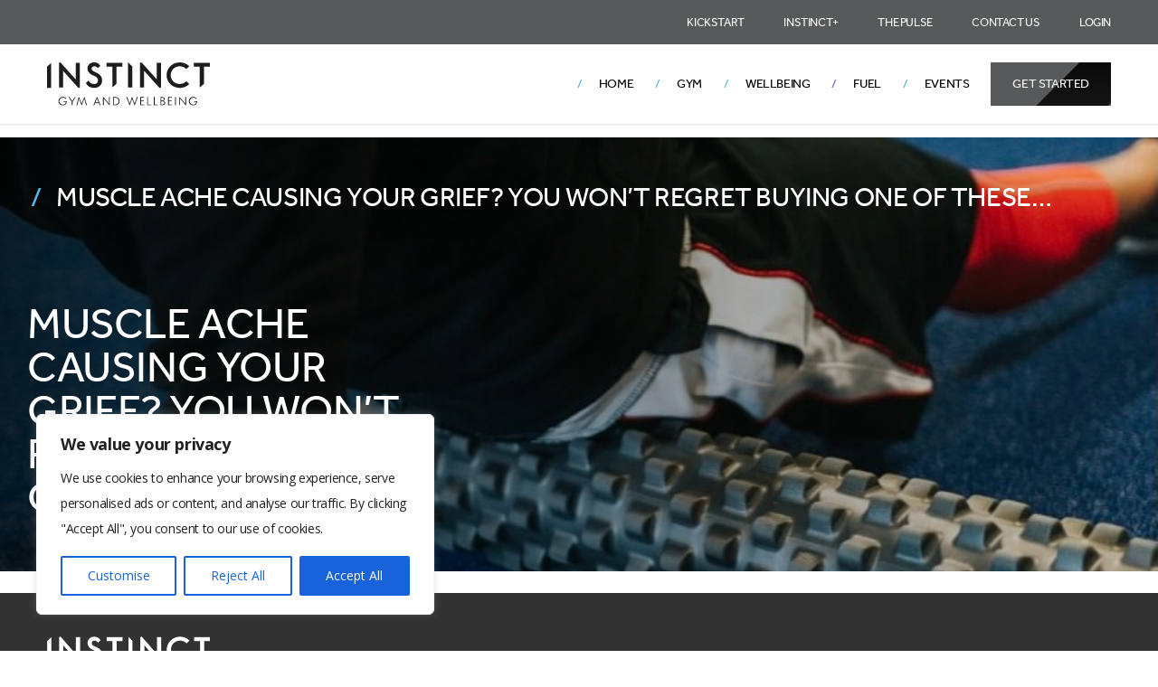

--- FILE ---
content_type: text/css
request_url: https://www.instinct78.co.uk/wp-content/themes/instinct/css/app.css?ver=0.1.0
body_size: 244987
content:
@charset "UTF-8";/*! tailwindcss v3.2.1 | MIT License | https://tailwindcss.com*/*,:after,:before{box-sizing:border-box;border:0 solid #e5e7eb}:after,:before{--tw-content:""}html{line-height:1.5;-moz-tab-size:4;-o-tab-size:4;tab-size:4;font-family:Open Sans,sans-serif}body{margin:0;line-height:inherit}hr{height:0;color:inherit;border-top-width:1px}abbr:where([title]){-webkit-text-decoration:underline dotted;text-decoration:underline dotted}h1,h2,h3,h4,h5,h6{font-size:inherit;font-weight:inherit}a{color:inherit;text-decoration:inherit}b,strong{font-weight:bolder}code,kbd,pre,samp{font-family:ui-monospace,SFMono-Regular,Menlo,Monaco,Consolas,Liberation Mono,Courier New,monospace;font-size:1em}small{font-size:80%}sub,sup{font-size:75%;line-height:0;position:relative;vertical-align:initial}sub{bottom:-.25em}sup{top:-.5em}table{text-indent:0;border-color:inherit;border-collapse:collapse}button,input,optgroup,select,textarea{font-family:inherit;font-size:100%;font-weight:inherit;line-height:inherit;color:inherit;margin:0;padding:0}button,select{text-transform:none}[type=button],[type=reset],[type=submit],button{-webkit-appearance:button;background-color:initial;background-image:none}:-moz-focusring{outline:auto}:-moz-ui-invalid{box-shadow:none}progress{vertical-align:initial}::-webkit-inner-spin-button,::-webkit-outer-spin-button{height:auto}[type=search]{-webkit-appearance:textfield;outline-offset:-2px}::-webkit-search-decoration{-webkit-appearance:none}::-webkit-file-upload-button{-webkit-appearance:button;font:inherit}summary{display:list-item}blockquote,dd,dl,figure,h1,h2,h3,h4,h5,h6,hr,p,pre{margin:0}fieldset{margin:0}fieldset,legend{padding:0}menu,ol,ul{list-style:none;margin:0;padding:0}textarea{resize:vertical}input::-moz-placeholder,textarea::-moz-placeholder{opacity:1;color:#9ca3af}input::placeholder,textarea::placeholder{opacity:1;color:#9ca3af}[role=button],button{cursor:pointer}:disabled{cursor:default}audio,canvas,embed,iframe,img,object,svg,video{display:block;vertical-align:middle}img,video{max-width:100%;height:auto}[hidden]{display:none}*,:after,:before{--tw-border-spacing-x:0;--tw-border-spacing-y:0;--tw-translate-x:0;--tw-translate-y:0;--tw-rotate:0;--tw-skew-x:0;--tw-skew-y:0;--tw-scale-x:1;--tw-scale-y:1;--tw-pan-x: ;--tw-pan-y: ;--tw-pinch-zoom: ;--tw-scroll-snap-strictness:proximity;--tw-ordinal: ;--tw-slashed-zero: ;--tw-numeric-figure: ;--tw-numeric-spacing: ;--tw-numeric-fraction: ;--tw-ring-inset: ;--tw-ring-offset-width:0px;--tw-ring-offset-color:#fff;--tw-ring-color:#3b82f680;--tw-ring-offset-shadow:0 0 #0000;--tw-ring-shadow:0 0 #0000;--tw-shadow:0 0 #0000;--tw-shadow-colored:0 0 #0000;--tw-blur: ;--tw-brightness: ;--tw-contrast: ;--tw-grayscale: ;--tw-hue-rotate: ;--tw-invert: ;--tw-saturate: ;--tw-sepia: ;--tw-drop-shadow: ;--tw-backdrop-blur: ;--tw-backdrop-brightness: ;--tw-backdrop-contrast: ;--tw-backdrop-grayscale: ;--tw-backdrop-hue-rotate: ;--tw-backdrop-invert: ;--tw-backdrop-opacity: ;--tw-backdrop-saturate: ;--tw-backdrop-sepia: }::backdrop{--tw-border-spacing-x:0;--tw-border-spacing-y:0;--tw-translate-x:0;--tw-translate-y:0;--tw-rotate:0;--tw-skew-x:0;--tw-skew-y:0;--tw-scale-x:1;--tw-scale-y:1;--tw-pan-x: ;--tw-pan-y: ;--tw-pinch-zoom: ;--tw-scroll-snap-strictness:proximity;--tw-ordinal: ;--tw-slashed-zero: ;--tw-numeric-figure: ;--tw-numeric-spacing: ;--tw-numeric-fraction: ;--tw-ring-inset: ;--tw-ring-offset-width:0px;--tw-ring-offset-color:#fff;--tw-ring-color:#3b82f680;--tw-ring-offset-shadow:0 0 #0000;--tw-ring-shadow:0 0 #0000;--tw-shadow:0 0 #0000;--tw-shadow-colored:0 0 #0000;--tw-blur: ;--tw-brightness: ;--tw-contrast: ;--tw-grayscale: ;--tw-hue-rotate: ;--tw-invert: ;--tw-saturate: ;--tw-sepia: ;--tw-drop-shadow: ;--tw-backdrop-blur: ;--tw-backdrop-brightness: ;--tw-backdrop-contrast: ;--tw-backdrop-grayscale: ;--tw-backdrop-hue-rotate: ;--tw-backdrop-invert: ;--tw-backdrop-opacity: ;--tw-backdrop-saturate: ;--tw-backdrop-sepia: }.container{width:100%;padding-right:1rem;padding-left:1rem}.\!container{width:100%!important;padding-right:1rem!important;padding-left:1rem!important}@media (min-width:480px){.container{max-width:480px}.\!container{max-width:480px!important}}@media (min-width:600px){.container{max-width:600px;padding-right:2rem;padding-left:2rem}.\!container{max-width:600px!important;padding-right:2rem!important;padding-left:2rem!important}}@media (min-width:782px){.container{max-width:782px}.\!container{max-width:782px!important}}@media (min-width:960px){.container{max-width:960px;padding-right:0;padding-left:0}.\!container{max-width:960px!important;padding-right:0!important;padding-left:0!important}}@media (min-width:1280px){.container{max-width:1280px}.\!container{max-width:1280px!important}}@media (min-width:1480px){.container{max-width:1480px}.\!container{max-width:1480px!important}}.visible{visibility:visible}.relative{position:relative}.float-right{float:right}.float-left{float:left}.m-8{margin:2rem}.my-3{margin-top:.75rem;margin-bottom:.75rem}.mx-auto{margin-left:auto;margin-right:auto}.my-8{margin-top:2rem}.mb-8,.my-8{margin-bottom:2rem}.mb-4{margin-bottom:1rem}.mb-1{margin-bottom:.25rem}.mb-12{margin-bottom:3rem}.flex{display:flex}.table{display:table}.contents{display:contents}.hidden{display:none}.h-1{height:.25rem}.min-h-screen{min-height:100vh}.w-full{width:100%}.w-16{width:4rem}.max-w-sm{max-width:24rem}.cursor-pointer{cursor:pointer}.resize{resize:both}.flex-col{flex-direction:column}.items-center{align-items:center}.justify-center{justify-content:center}.justify-between{justify-content:space-between}.rounded{border-radius:.25rem}.border-b{border-bottom-width:1px}.border-primary{--tw-border-opacity:1;border-color:rgb(14 165 233/var(--tw-border-opacity))}.bg-primary{--tw-bg-opacity:1;background-color:rgb(14 165 233/var(--tw-bg-opacity))}.bg-gray-200{--tw-bg-opacity:1;background-color:rgb(229 231 235/var(--tw-bg-opacity))}.px-4{padding-left:1rem;padding-right:1rem}.py-2{padding-top:.5rem;padding-bottom:.5rem}.px-3{padding-left:.75rem;padding-right:.75rem}.text-5xl{font-size:3rem;line-height:1}.text-2xl{font-size:1.5rem;line-height:2rem}.text-sm{font-size:.875rem;line-height:1.25rem}.font-light{font-weight:300}.font-bold{font-weight:700}.font-extrabold{font-weight:800}.leading-tight{line-height:1.25}.text-gray-800{--tw-text-opacity:1;color:rgb(31 41 55/var(--tw-text-opacity))}.text-white{--tw-text-opacity:1;color:rgb(255 255 255/var(--tw-text-opacity))}.text-gray-700{--tw-text-opacity:1;color:rgb(55 65 81/var(--tw-text-opacity))}.antialiased{-webkit-font-smoothing:antialiased;-moz-osx-font-smoothing:grayscale}.filter{filter:var(--tw-blur) var(--tw-brightness) var(--tw-contrast) var(--tw-grayscale) var(--tw-hue-rotate) var(--tw-invert) var(--tw-saturate) var(--tw-sepia) var(--tw-drop-shadow)}.alignfull{margin:2rem calc(50% - 50vw)!important;max-width:100vw!important;width:100vw}.alignwide{margin:2rem 0;max-width:1280px!important}.alignnone{margin-left:0;margin-right:0;height:auto;max-width:100%}.aligncenter{margin:.5rem auto;display:block}@media (min-width:600px){.alignleft:not(.wp-block-button){margin-right:.5rem;float:left}.alignright:not(.wp-block-button){margin-left:.5rem;float:right}.wp-block-button.alignleft a{float:left;margin-right:1rem}.wp-block-button.alignright a{float:right;margin-left:1rem}}.wp-caption{display:inline-block}.wp-caption img{margin-bottom:.5rem;line-height:1}.wp-caption-text{font-size:.875rem;color:#4b5563}.slick-slider{box-sizing:border-box;-webkit-touch-callout:none;-webkit-user-select:none;-moz-user-select:none;user-select:none;touch-action:pan-y;-webkit-tap-highlight-color:transparent}.slick-list,.slick-slider{position:relative;display:block}.slick-list{overflow:hidden;margin:0;padding:0}.slick-list:focus{outline:none}.slick-list.dragging{cursor:pointer;cursor:hand}.slick-slider .slick-list,.slick-slider .slick-track{transform:translateZ(0)}.slick-track{position:relative;left:0;top:0;display:block}.slick-track:after,.slick-track:before{content:"";display:table}.slick-track:after{clear:both}.slick-loading .slick-track{visibility:hidden}.slick-slide{float:left;height:100%;min-height:1px}[dir=rtl] .slick-slide{float:right}.slick-slide img{display:block}.slick-slide,.slick-slide.slick-loading img{display:none}.slick-slide.dragging img{pointer-events:none}.slick-initialized .slick-slide{display:block}.slick-loading .slick-slide{visibility:hidden}.slick-vertical .slick-slide{display:block;height:auto;border:1px solid #0000}.slick-arrow.slick-hidden{display:none}.slick-loading .slick-list{background:#fff url(../images/ajax-loader.gif) 50% no-repeat}@font-face{font-family:slick;font-weight:400;font-style:normal;src:url(../fonts/slick.eot);src:url(../fonts/slick.eot?#iefix) format("embedded-opentype"),url(../fonts/slick.woff) format("woff"),url(../fonts/slick.ttf) format("truetype"),url(../fonts/slick.svg#slick) format("svg")}.slick-next,.slick-prev{font-size:0;line-height:0;position:absolute;top:50%;display:block;width:20px;height:20px;padding:0;transform:translateY(-50%);cursor:pointer;border:none}.slick-next,.slick-next:focus,.slick-next:hover,.slick-prev,.slick-prev:focus,.slick-prev:hover{color:#0000;outline:none;background:#0000}.slick-next:focus:before,.slick-next:hover:before,.slick-prev:focus:before,.slick-prev:hover:before{opacity:1}.slick-next.slick-disabled:before,.slick-prev.slick-disabled:before{opacity:.25}.slick-next:before,.slick-prev:before{font-family:slick;font-size:20px;line-height:1;opacity:.75;color:#fff;-webkit-font-smoothing:antialiased;-moz-osx-font-smoothing:grayscale}.slick-prev{left:-25px}[dir=rtl] .slick-prev{right:-25px;left:auto}.slick-prev:before{content:"←"}[dir=rtl] .slick-prev:before{content:"→"}.slick-next{right:-25px}[dir=rtl] .slick-next{right:auto;left:-25px}.slick-next:before{content:"→"}[dir=rtl] .slick-next:before{content:"←"}.slick-dotted.slick-slider{margin-bottom:30px}.slick-dots{position:absolute;bottom:-25px;display:block;width:100%;padding:0;margin:0;list-style:none;text-align:center}.slick-dots li{position:relative;display:inline-block;margin:0 5px;padding:0}.slick-dots li,.slick-dots li button{width:20px;height:20px;cursor:pointer}.slick-dots li button{font-size:0;line-height:0;display:block;padding:5px;color:#0000;border:0;outline:none;background:#0000}.slick-dots li button:focus,.slick-dots li button:hover{outline:none}.slick-dots li button:focus:before,.slick-dots li button:hover:before{opacity:1}.slick-dots li button:before{font-family:slick;font-size:6px;line-height:20px;position:absolute;top:0;left:0;width:20px;height:20px;content:"•";text-align:center;opacity:.25;color:#000;-webkit-font-smoothing:antialiased;-moz-osx-font-smoothing:grayscale}.slick-dots li.slick-active button:before{opacity:.75;color:#000}html{-ms-text-size-adjust:100%;-webkit-text-size-adjust:100%}body{-webkit-font-smoothing:antialiased;-moz-osx-font-smoothing:grayscale;font-family:Open Sans,sans-serif;font-weight:400;letter-spacing:-.025em;--tw-text-opacity:1;color:rgb(0 0 0/var(--tw-text-opacity))}.container{max-width:100%;padding-left:2rem!important;padding-right:2rem!important;padding-left:0;padding-right:0}@media (min-width:600px){.container{max-width:100%;padding-left:2rem;padding-right:2rem}}@media (min-width:782px){.container{max-width:100%;padding-left:2rem;padding-right:2rem}}@media (min-width:960px){.container{max-width:100%;padding-left:2rem;padding-right:2rem}}@media (min-width:1280px){.container{max-width:1240px;padding-left:2rem;padding-right:2rem}}@media (min-width:1480px){.container{max-width:1480px}}a{text-decoration:none;transition:all .3s ease}.anim{opacity:0}.rwd-map{position:relative;overflow:hidden;padding-top:32.25%}.rwd-map iframe{position:absolute;top:0;left:0;width:100%;height:100%;border:0}a.ct-btn{position:relative;display:inline-block;overflow:hidden;--tw-bg-opacity:1;background-color:rgb(50 50 50/var(--tw-bg-opacity))}a.ct-btn:before{position:absolute;left:46%;top:-3rem;height:16rem;width:3.5rem;transform-origin:center;--tw-rotate:45deg;transform:translate(var(--tw-translate-x),var(--tw-translate-y)) rotate(var(--tw-rotate)) skewX(var(--tw-skew-x)) skewY(var(--tw-skew-y)) scaleX(var(--tw-scale-x)) scaleY(var(--tw-scale-y));transition-property:all;transition-timing-function:cubic-bezier(.4,0,.2,1);transition-duration:.15s;--tw-content:"";content:var(--tw-content)}a.ct-btn span{position:relative;z-index:2;display:inline-block;height:3rem;padding:.625rem;vertical-align:middle;font-family:effra,sans-serif;font-size:.875rem;line-height:1.25rem;font-weight:400;text-transform:uppercase;--tw-text-opacity:1;color:rgb(255 255 255/var(--tw-text-opacity))}@media (min-width:782px){a.ct-btn span{padding:14px 1.5rem 0}}a.ct-btn:before{background:#050505;background:linear-gradient(135deg,#050505,#313132);filter:progid:DXImageTransform.Microsoft.gradient(startColorstr="#060605",endColorstr="#323232",GradientType=1)}a.ct-btn:hover:before{left:0;height:20rem;width:220%;--tw-rotate:0deg;transform:translate(var(--tw-translate-x),var(--tw-translate-y)) rotate(var(--tw-rotate)) skewX(var(--tw-skew-x)) skewY(var(--tw-skew-y)) scaleX(var(--tw-scale-x)) scaleY(var(--tw-scale-y))}a.alt-btn{position:relative;float:left;display:block;overflow:hidden;background-image:none;padding:1px}a.alt-btn span{position:relative;z-index:2;display:inline-block;height:3rem;cursor:pointer;border-width:1px;--tw-border-opacity:1;border-color:rgb(255 255 255/var(--tw-border-opacity));padding:1rem 1.5rem;vertical-align:middle;font-family:effra,sans-serif;font-size:.875rem;line-height:1.25rem;font-weight:400;text-transform:uppercase;line-height:1;--tw-text-opacity:1;color:rgb(255 255 255/var(--tw-text-opacity));transition-property:all;transition-timing-function:cubic-bezier(.4,0,.2,1);transition-duration:.3s}a.alt-btn span:hover{--tw-bg-opacity:1;background-color:rgb(255 255 255/var(--tw-bg-opacity));--tw-text-opacity:1;color:rgb(0 0 0/var(--tw-text-opacity))}$transition:all .5s cubic-bezier(.25,.46,.45,.94);@keyframes come-in{to{transform:translateY(0);opacity:1}}@keyframes blink{0%{opacity:1}50%{opacity:0}to{opacity:1}}.come-in{transform:translateY(250px);animation:come-in .8s ease forwards}.already-visible{transform:translateY(0);animation:none;opacity:1}.svg-defs{display:block;overflow:visible!important;position:absolute;width:0;height:0}.aligncenter{text-align:center}.overlay{left:0;top:0;height:100%;background-color:#00000075;opacity:0}.modal,.overlay{visibility:hidden;position:fixed;z-index:99999;width:100%}.modal{left:50%;top:50%;margin:0 auto;max-width:32rem;--tw-translate-y:-50%;--tw-translate-x:-50%;transform:translate(var(--tw-translate-x),var(--tw-translate-y)) rotate(var(--tw-rotate)) skewX(var(--tw-skew-x)) skewY(var(--tw-skew-y)) scaleX(var(--tw-scale-x)) scaleY(var(--tw-scale-y));overflow:hidden;transition-property:all;transition-timing-function:cubic-bezier(.4,0,.2,1);transition-duration:.3s}.modal .wrapper{position:relative;float:left;margin-left:5%;margin-right:5%;width:90;--tw-bg-opacity:1;background-color:rgb(255 255 255/var(--tw-bg-opacity));padding:1.75rem}@media (min-width:960px){.modal .wrapper{margin:0;width:100%}}.modal .wrapper h3{margin:0 0 .375rem;padding:0;font-size:1.875rem;line-height:2.25rem;font-weight:400;line-height:1;--tw-text-opacity:1;color:rgb(0 0 0/var(--tw-text-opacity))}@media (min-width:960px){.modal .wrapper h3{margin-bottom:1.5rem;font-size:3rem;line-height:1}}.modal .wrapper p{margin-bottom:1.25rem;font-size:.875rem;line-height:1.25rem}@media (min-width:960px){.modal .wrapper p{margin-bottom:2.25rem}}.modal .wrapper .hc-prospect-field{position:relative;float:left;clear:none;margin:0 0 .625rem;width:100%;padding:0}.modal .wrapper .hc-prospect-field input{height:3rem;width:100%;border-width:1px;--tw-border-opacity:1;border-color:rgb(202 202 202/var(--tw-border-opacity));padding:0 .625rem;font-size:.875rem;line-height:1.25rem}.modal .wrapper div{position:relative;float:left;clear:none;margin:0 0 .625rem;width:100%;padding:0}.modal .wrapper div div{margin:0 0 1.25rem}.modal .wrapper .hc-prospect-email-opt_in,.modal .wrapper .hc-prospect-sms-opt_in,.modal .wrapper div div{font-size:.875rem;line-height:1.25rem}.modal .wrapper .hc-prospect-email-opt_in input,.modal .wrapper .hc-prospect-sms-opt_in input{float:left;margin-right:.625rem;height:1.25rem;width:1.25rem}.modal .wrapper .hc-privacy-footer{margin:0;font-size:.75rem;line-height:1rem;line-height:1}.modal .wrapper .hc-actions{text-align:center}.modal .wrapper .hc-actions .hc-prospect-submit{position:relative;display:inline-block;height:3rem!important;min-width:180px;cursor:pointer;overflow:hidden;border-style:none;background-image:url(../images/btn.gif);background-position:0 0;background-repeat:no-repeat;padding:1rem 1.25rem!important;font-family:effra,sans-serif;font-size:.875rem;line-height:1.25rem;font-weight:400;text-transform:uppercase;line-height:1;--tw-text-opacity:1;color:rgb(255 255 255/var(--tw-text-opacity));transition-property:all;transition-timing-function:cubic-bezier(.4,0,.2,1);transition-duration:.3s}.modal .wrapper .hc-actions .hc-prospect-submit:hover{background-position:100% 0}.modal .wrapper #prospects_notification_email_opt_in,.modal .wrapper #prospects_notification_sms_opt_in,.modal .wrapper #prospects_promotion_email_opt_in,.modal .wrapper #prospects_promotion_sms_opt_in{width:auto!important}.modal .wrapper .gform_body{float:left;position:relative;width:100%}.modal .wrapper .gform_body .gform_fields{margin:0;padding:0;list-style:none}.modal .wrapper .gform_body .gform_fields .gfield{float:left;position:relative;margin:0 0 1rem;padding:0;clear:none;width:100%}.modal .wrapper .gform_body .gform_fields .gfield .gfield_label{font-family:effra,sans-serif;font-size:1.5rem;line-height:1.5rem;font-weight:400;margin:0 0 1rem;padding:0}.modal .wrapper .gform_body .gform_fields .gfield .gfield_description{display:none}.modal .wrapper .gform_body .gform_fields .gfield .ginput_container{margin:0;padding:0}.modal .wrapper .gform_body .gform_fields .gfield .ginput_container input{border:1px solid #cacaca;width:100%;height:5rem;font-size:1.4rem;padding:0 1rem}.modal .wrapper .gform_body .gform_fields .gfield.consent{width:100%;padding:0}.modal .wrapper .gform_body .gform_fields .gfield.consent .gfield_label{display:none}.modal .wrapper .gform_body .gform_fields .gfield.consent .ginput_container input{width:auto;height:auto;margin-right:1rem}.modal .wrapper .gform_body .gform_fields .gfield.consent .ginput_container .gfield_consent_label{font-size:1.5rem}.modal .wrapper .gform_body .gform_fields .gfield.consent .ginput_container [type=checkbox]:checked,.modal .wrapper .gform_body .gform_fields .gfield.consent .ginput_container [type=checkbox]:not(:checked){position:absolute;left:0;opacity:.01}.modal .wrapper .gform_body .gform_fields .gfield.consent .ginput_container [type=checkbox]:checked+label,.modal .wrapper .gform_body .gform_fields .gfield.consent .ginput_container [type=checkbox]:not(:checked)+label{position:relative;padding-left:2.3em;font-size:1.5rem;line-height:1.7;cursor:pointer}.modal .wrapper .gform_body .gform_fields .gfield.consent .ginput_container [type=checkbox]:checked+label:before,.modal .wrapper .gform_body .gform_fields .gfield.consent .ginput_container [type=checkbox]:not(:checked)+label:before{content:"";position:absolute;left:0;top:0;width:1.4em;height:1.4em;border:1px solid #aaa;background:#fff;border-radius:0;box-shadow:inset 0 1px 3px #0000001a,0 0 0 #cb22ed33;transition:all .275s}.modal .wrapper .gform_body .gform_fields .gfield.consent .ginput_container [type=checkbox]:checked+label:after,.modal .wrapper .gform_body .gform_fields .gfield.consent .ginput_container [type=checkbox]:not(:checked)+label:after{content:"✕";position:absolute;top:.8rem;left:.4rem;font-size:1.6rem;color:#21bdbe;line-height:0;transition:all .2s}.modal .wrapper .gform_body .gform_fields .gfield.consent .ginput_container [type=checkbox]:not(:checked)+label:after{opacity:0;transform:scale(0) rotate(45deg)}.modal .wrapper .gform_body .gform_fields .gfield.consent .ginput_container [type=checkbox]:checked+label:after{opacity:1;transform:scale(1) rotate(0)}.modal .wrapper .gform_body .gform_fields .gfield.consent .ginput_container [type=checkbox]:disabled:checked+label:before,.modal .wrapper .gform_body .gform_fields .gfield.consent .ginput_container [type=checkbox]:disabled:not(:checked)+label:before{box-shadow:none;border-color:#bbb;background-color:#e9e9e9}.modal .wrapper .gform_body .gform_fields .gfield.consent .ginput_container [type=checkbox]:disabled:checked+label:after{color:#777}.modal .wrapper .gform_body .gform_fields .gfield.consent .ginput_container [type=checkbox]:disabled+label{color:#aaa}.modal .wrapper .gform_body .gform_fields .gfield.consent .ginput_container [type=checkbox]:checked:focus+label:before,.modal .wrapper .gform_body .gform_fields .gfield.consent .ginput_container [type=checkbox]:not(:checked):focus+label:before{box-shadow:inset 0 1px 3px #0000001a,0 0 0 6px #cb22ed33}.modal .wrapper .gform_footer{float:left;position:relative;width:100%;margin:2rem 0 0;padding:0}@media only screen and (min-width:768px){.modal .wrapper .gform_footer{text-align:center}}.modal .wrapper .gform_footer .gform_button{display:inline-block;font-size:1.4rem;line-height:1.4rem;padding:1.75rem 8rem 1.75rem 1.5rem;color:#fff;font-family:effra,sans-serif;font-weight:400;text-transform:uppercase;background:#323232;position:relative;overflow:hidden;min-width:15.4rem;border:none;cursor:pointer}.modal .wrapper .gform_footer .gform_button span{position:relative;display:inline-block;vertical-align:middle;z-index:2;padding-right:2rem}.modal .wrapper .gform_footer .gform_button:before{position:absolute;top:-10rem;right:-2rem;height:26rem;width:8rem;background:#050505;background:linear-gradient(135deg,#050505,#313132);filter:progid:DXImageTransform.Microsoft.gradient(startColorstr="#060605",endColorstr="#323232",GradientType=1);transform-origin:50% 50%;transform:rotate(45deg);transition:width .4s;content:""}.modal .wrapper .gform_footer .gform_button:hover:before{width:150%;height:20rem;transform:rotate(0deg)}.gform_validation_container{display:none!important}.cta,.cta--outline{border-radius:0!important;font-size:13px!important;text-transform:uppercase!important}.footer{display:none!important}.form-overlay{left:0;top:0;height:100%;background-color:#00000075;opacity:0}.form-modal,.form-overlay{visibility:hidden;position:fixed;z-index:99999;width:100%}.form-modal{left:50%;top:50%;margin:0 auto;max-width:32rem;--tw-translate-y:-50%;--tw-translate-x:-50%;transform:translate(var(--tw-translate-x),var(--tw-translate-y)) rotate(var(--tw-rotate)) skewX(var(--tw-skew-x)) skewY(var(--tw-skew-y)) scaleX(var(--tw-scale-x)) scaleY(var(--tw-scale-y));overflow:hidden;transition-property:all;transition-timing-function:cubic-bezier(.4,0,.2,1);transition-duration:.3s}.form-modal .gform_wrapper{position:relative;float:left;margin-left:5%;margin-right:5%;width:90;--tw-bg-opacity:1;background-color:rgb(255 255 255/var(--tw-bg-opacity));padding:1.75rem}@media (min-width:960px){.form-modal .gform_wrapper{margin:0;width:100%}}.form-modal .gform_wrapper .gform_heading{margin-bottom:1.25rem;font-size:.875rem;line-height:1.25rem;--tw-text-opacity:1!important;color:rgb(0 0 0/var(--tw-text-opacity))!important}@media (min-width:960px){.form-modal .gform_wrapper .gform_heading{margin-bottom:2.25rem}}.form-modal .gform_wrapper .gform_heading h2,.form-modal .gform_wrapper .gform_heading h3{margin:0 0 .375rem;padding:0;font-size:1.875rem;line-height:2.25rem;font-weight:400;line-height:1;--tw-text-opacity:1!important;color:rgb(0 0 0/var(--tw-text-opacity))!important}@media (min-width:960px){.form-modal .gform_wrapper .gform_heading h2,.form-modal .gform_wrapper .gform_heading h3{margin-bottom:1.5rem;font-size:3rem;line-height:1}}.form-modal .gform_wrapper .gform_heading p{--tw-text-opacity:1!important;color:rgb(0 0 0/var(--tw-text-opacity))!important}.form-modal .gform_wrapper .gform_body{width:100%}.form-modal .gform_wrapper .gform_body .gform_fields{margin:0;list-style-type:none;padding:0}.form-modal .gform_wrapper .gform_body .gform_fields .gfield{position:relative;clear:none;margin:0 0 .375rem;width:100%;padding:0}.form-modal .gform_wrapper .gform_body .gform_fields .gfield .gfield_label{margin:0 0 .375rem;padding:0;font-family:effra,sans-serif;font-size:1rem;line-height:1.5rem}.form-modal .gform_wrapper .gform_body .gform_fields .gfield .gfield_description{display:none}.form-modal .gform_wrapper .gform_body .gform_fields .gfield .ginput_container{margin:0;padding:0}.form-modal .gform_wrapper .gform_body .gform_fields .gfield .ginput_container input,.form-modal .gform_wrapper .gform_body .gform_fields .gfield .ginput_container_select .gfield_select{height:3rem;width:100%;border-width:1px;--tw-border-opacity:1;border-color:rgb(202 202 202/var(--tw-border-opacity));padding:0 .375rem;font-size:.875rem;line-height:1.25rem}.form-modal .gform_wrapper .gform_body .gform_fields .gfield.consent{width:100%;padding:0}.form-modal .gform_wrapper .gform_body .gform_fields .gfield.consent .gfield_label{display:none}.form-modal .gform_wrapper .gform_body .gform_fields .gfield.consent .ginput_container input{margin-right:.375rem;height:auto;width:auto}.form-modal .gform_wrapper .gform_body .gform_fields .gfield.consent .ginput_container .gfield_consent_label{font-size:.875rem;line-height:1.25rem}.form-modal .gform_wrapper .gform_body .gform_fields .gfield.consent .ginput_container [type=checkbox]:checked,.form-modal .gform_wrapper .gform_body .gform_fields .gfield.consent .ginput_container [type=checkbox]:not(:checked){position:absolute;left:0;opacity:.05}.form-modal .gform_wrapper .gform_body .gform_fields .gfield.consent .ginput_container [type=checkbox]:checked+label,.form-modal .gform_wrapper .gform_body .gform_fields .gfield.consent .ginput_container [type=checkbox]:not(:checked)+label{position:relative;cursor:pointer;padding-left:1.25rem;font-size:.875rem;line-height:1.25rem}.form-modal .gform_wrapper .gform_body .gform_fields .gfield.consent .ginput_container [type=checkbox]:checked+label:before,.form-modal .gform_wrapper .gform_body .gform_fields .gfield.consent .ginput_container [type=checkbox]:not(:checked)+label:before{position:absolute;left:0;top:0;height:.875rem;width:.875rem;border-radius:0;border-width:1px;--tw-border-opacity:1;border-color:rgb(202 202 202/var(--tw-border-opacity));--tw-bg-opacity:1;background-color:rgb(255 255 255/var(--tw-bg-opacity));--tw-shadow:0 1px 3px 0 #0000001a,0 1px 2px -1px #0000001a;--tw-shadow-colored:0 1px 3px 0 var(--tw-shadow-color),0 1px 2px -1px var(--tw-shadow-color);box-shadow:var(--tw-ring-offset-shadow,0 0 #0000),var(--tw-ring-shadow,0 0 #0000),var(--tw-shadow);transition-property:all;transition-timing-function:cubic-bezier(.4,0,.2,1);transition-duration:.15s;--tw-content:"";content:var(--tw-content)}.form-modal .gform_wrapper .gform_body .gform_fields .gfield.consent .ginput_container [type=checkbox]:checked+label:after,.form-modal .gform_wrapper .gform_body .gform_fields .gfield.consent .ginput_container [type=checkbox]:not(:checked)+label:after{position:absolute;top:8px;left:8px;font-size:1rem;line-height:1.5rem;line-height:0px;--tw-text-opacity:1;color:rgb(33 189 190/var(--tw-text-opacity));transition-property:all;transition-timing-function:cubic-bezier(.4,0,.2,1);transition-duration:.15s;--tw-content:"x";content:var(--tw-content)}.form-modal .gform_wrapper .gform_body .gform_fields .gfield.consent .ginput_container [type=checkbox]:not(:checked)+label:after{opacity:0;transform:scale(0) rotate(45deg)}.form-modal .gform_wrapper .gform_body .gform_fields .gfield.consent .ginput_container [type=checkbox]:checked+label:after{opacity:1;transform:scale(1) rotate(0)}.form-modal .gform_wrapper .gform_body .gform_fields .gfield.consent .ginput_container [type=checkbox]:disabled:checked+label:before,.form-modal .gform_wrapper .gform_body .gform_fields .gfield.consent .ginput_container [type=checkbox]:disabled:not(:checked)+label:before{box-shadow:none;border-color:#bbb;background-color:#e9e9e9}.form-modal .gform_wrapper .gform_body .gform_fields .gfield.consent .ginput_container [type=checkbox]:disabled:checked+label:after{color:#777}.form-modal .gform_wrapper .gform_body .gform_fields .gfield.consent .ginput_container [type=checkbox]:disabled+label{color:#aaa}.form-modal .gform_wrapper .gform_body .gform_fields .gfield.consent .ginput_container [type=checkbox]:checked:focus+label:before,.form-modal .gform_wrapper .gform_body .gform_fields .gfield.consent .ginput_container [type=checkbox]:not(:checked):focus+label:before{box-shadow:inset 0 1px 3px #0000001a,0 0 0 6px #cb22ed33}.form-modal .gform_wrapper .gform_footer{margin-top:1.25rem;width:100%;padding:0}@media (min-width:782px){.form-modal .gform_wrapper .gform_footer{text-align:center}}.form-modal .gform_wrapper .gform_footer .gform_button{position:relative;display:inline-block;min-width:154px;overflow:hidden;--tw-bg-opacity:1;background-color:rgb(50 50 50/var(--tw-bg-opacity));padding:1rem 3rem;font-family:effra,sans-serif;font-size:.875rem;font-weight:700;text-transform:uppercase;line-height:1rem;--tw-text-opacity:1;color:rgb(255 255 255/var(--tw-text-opacity))}.form-modal .gform_wrapper .gform_footer .gform_button:before{position:absolute;top:-6rem;right:0;height:16rem;width:5rem;transform-origin:center;--tw-rotate:45deg;transform:translate(var(--tw-translate-x),var(--tw-translate-y)) rotate(var(--tw-rotate)) skewX(var(--tw-skew-x)) skewY(var(--tw-skew-y)) scaleX(var(--tw-scale-x)) scaleY(var(--tw-scale-y));--tw-bg-opacity:1;background-color:rgb(6 6 5/var(--tw-bg-opacity));transition-property:all;transition-timing-function:cubic-bezier(.4,0,.2,1);transition-duration:.15s;--tw-content:"";content:var(--tw-content)}.form-modal .gform_wrapper .gform_footer .gform_button span{position:relative;z-index:2;display:inline-block;vertical-align:middle}.form-modal .gform_wrapper .gform_footer .gform_button:hover:before{right:-.625rem;height:12rem;width:160%;content:var(--tw-content);--tw-rotate:0deg;transform:translate(var(--tw-translate-x),var(--tw-translate-y)) rotate(var(--tw-rotate)) skewX(var(--tw-skew-x)) skewY(var(--tw-skew-y)) scaleX(var(--tw-scale-x)) scaleY(var(--tw-scale-y))}@font-face{font-family:core_sans_g_35_lightregular;src:url(../fonts/coresansg35-webfont.woff2) format("woff2"),url(../fonts/coresansg35-webfont.woff) format("woff");font-weight:400;font-style:normal}@font-face{font-family:core_sans_g_55_mediumregular;src:url(../fonts/coresansg55-webfont.woff2) format("woff2"),url(../fonts/coresansg55-webfont.woff) format("woff");font-weight:400;font-style:normal}@font-face{font-family:icomoon;src:url(../fonts/icomoon.eot?p1c5mm);src:url(../fonts/icomoon.eot?p1c5mm#iefix) format("embedded-opentype"),url(../fonts/icomoon.ttf?p1c5mm) format("truetype"),url(../fonts/icomoon.woff?p1c5mm) format("woff"),url(../fonts/icomoon.svg?p1c5mm#icomoon) format("svg");font-weight:400;font-style:normal;font-display:block}.icon{font-family:icomoon!important;speak:never;font-style:normal;font-weight:400;font-variant:normal;text-transform:none;line-height:1;-webkit-font-smoothing:antialiased;-moz-osx-font-smoothing:grayscale}.icon-gym:before{content:"\e907";color:#21bdbe}.icon-play-outline:before{content:"\e900"}.icon-menu:before{content:"\e901"}.icon-play:before{content:"\e902"}.icon-brand:before,.icon-instagram:before,.icon-social:before{content:"\e903"}.icon-brand1:before,.icon-linkedin:before,.icon-social1:before{content:"\e904"}.icon-brand2:before,.icon-social2:before,.icon-tweet:before,.icon-twitter:before{content:"\e905"}.icon-brand3:before,.icon-facebook:before,.icon-social3:before{content:"\e906"}p{margin-bottom:2.25rem;font-size:1.125rem;line-height:1.75rem}.heading-1,h1{margin-bottom:3.5rem;font-size:2.25rem;line-height:2.5rem;font-weight:400;--tw-text-opacity:1;color:rgb(0 0 0/var(--tw-text-opacity))}.heading-1,h1,h2{font-family:effra,sans-serif}.heading-3,h3{font-size:40px;line-height:50px}.heading-3,.heading-4,h3,h4{margin-bottom:3rem;font-family:effra,sans-serif;font-weight:400;--tw-text-opacity:1;color:rgb(0 0 0/var(--tw-text-opacity))}.heading-4,h4{font-size:1.5rem;line-height:2rem}ul{margin:0 0 2.25rem}ul li{font-size:1.125rem;line-height:1.75rem}a.cta-btn{position:relative;display:inline-block;overflow:hidden;--tw-bg-opacity:1;background-color:rgb(50 50 50/var(--tw-bg-opacity))}a.cta-btn:before{position:absolute;left:46%;top:-3rem;height:16rem;width:3.5rem;transform-origin:center;--tw-rotate:45deg;transform:translate(var(--tw-translate-x),var(--tw-translate-y)) rotate(var(--tw-rotate)) skewX(var(--tw-skew-x)) skewY(var(--tw-skew-y)) scaleX(var(--tw-scale-x)) scaleY(var(--tw-scale-y));transition-property:all;transition-timing-function:cubic-bezier(.4,0,.2,1);transition-duration:.15s;--tw-content:"";content:var(--tw-content)}a.cta-btn span{position:relative;z-index:2;display:inline-block;height:3rem;padding:.625rem;vertical-align:middle;font-family:effra,sans-serif;font-size:.875rem;line-height:1.25rem;font-weight:400;text-transform:uppercase;--tw-text-opacity:1;color:rgb(255 255 255/var(--tw-text-opacity))}@media (min-width:782px){a.cta-btn span{padding:14px 1.5rem 0}}a.cta-btn:before{background:#050505;background:linear-gradient(135deg,#050505,#313132);filter:progid:DXImageTransform.Microsoft.gradient(startColorstr="#060605",endColorstr="#323232",GradientType=1)}a.cta-btn:hover:before{left:0;height:20rem;width:220%;--tw-rotate:0deg;transform:translate(var(--tw-translate-x),var(--tw-translate-y)) rotate(var(--tw-rotate)) skewX(var(--tw-skew-x)) skewY(var(--tw-skew-y)) scaleX(var(--tw-scale-x)) scaleY(var(--tw-scale-y))}.ride-heading{font-family:effra,sans-serif;font-weight:400;text-transform:uppercase;font-size:4.2rem;line-height:5rem;margin:0 0 2.5rem;padding:0 0 0 2.8rem;position:relative}.ride-heading:before{display:inline-block;position:absolute;left:0;width:1rem;height:100%;color:#c0f;content:"/"}a.cta-link{position:relative;z-index:2;display:inline-block;height:3rem;cursor:pointer;border-width:1px;--tw-border-opacity:1;border-color:rgb(255 255 255/var(--tw-border-opacity));padding:13px 1.5rem 18px;vertical-align:middle;font-family:effra,sans-serif;font-size:.875rem;line-height:1.25rem;font-weight:400;text-transform:uppercase;--tw-text-opacity:1;color:rgb(255 255 255/var(--tw-text-opacity));text-decoration-line:none!important;transition-property:color,background-color,border-color,text-decoration-color,fill,stroke,opacity,box-shadow,transform,filter,-webkit-backdrop-filter;transition-property:color,background-color,border-color,text-decoration-color,fill,stroke,opacity,box-shadow,transform,filter,backdrop-filter;transition-property:color,background-color,border-color,text-decoration-color,fill,stroke,opacity,box-shadow,transform,filter,backdrop-filter,-webkit-backdrop-filter;transition-timing-function:cubic-bezier(.4,0,.2,1);transition-duration:.15s}a.cta-link:hover{--tw-bg-opacity:1;background-color:rgb(255 255 255/var(--tw-bg-opacity));--tw-text-opacity:1!important;color:rgb(0 0 0/var(--tw-text-opacity))!important}a.cta{font-family:effra,sans-serif;font-size:1.4rem;line-height:1.4rem;padding:1.75rem 8rem 1.75rem 1.5rem;color:#fff;font-weight:400;text-transform:uppercase;background:#323232;overflow:hidden;min-width:15.4rem}a.cta,a.cta span{position:relative}a.cta span{display:inline-block;vertical-align:middle;z-index:2;padding-right:2rem;font-weight:300}a.cta:before{position:absolute;top:-10rem;right:-2rem;height:26rem;width:8rem;background:#050505;background:linear-gradient(135deg,#050505,#313132);filter:progid:DXImageTransform.Microsoft.gradient(startColorstr="#060605",endColorstr="#323232",GradientType=1);transform-origin:50% 50%;transform:rotate(45deg);transition:width .4s;content:""}a.cta:hover:before{width:150%;height:20rem;transform:rotate(0deg)}a.cta-white{font-size:1.4rem;line-height:1.4rem;height:5rem;padding:1.75rem 1rem 1.75rem 1.5rem;color:#000;font-family:effra,sans-serif;font-weight:400;text-transform:uppercase;background:#fff;overflow:hidden;min-width:22.5rem}a.cta-white,a.cta-white span{display:inline-block;position:relative}a.cta-white span{vertical-align:middle;z-index:2;padding-right:2rem;font-weight:300}a.cta-white:before{position:absolute;top:-10rem;right:-2rem;height:26rem;width:8rem;background:#e2e2e2;background:linear-gradient(135deg,#e2e2e2,#fff);filter:progid:DXImageTransform.Microsoft.gradient(startColorstr="#e2e2e2",endColorstr="#323232",GradientType=1);transform-origin:50% 50%;transform:rotate(45deg);transition:width .4s;content:""}a.cta-white:hover:before{width:150%;height:20rem;transform:rotate(0deg)}.green-cta{position:relative;display:inline-block;min-width:154px;overflow:hidden;--tw-bg-opacity:1;background-color:rgb(34 189 190/var(--tw-bg-opacity));padding:1rem 3rem;font-family:effra,sans-serif;font-size:.875rem;font-weight:700;text-transform:uppercase;line-height:1rem;--tw-text-opacity:1;color:rgb(255 255 255/var(--tw-text-opacity))}.green-cta:before{position:absolute;top:-6rem;right:0;height:16rem;width:5rem;transform-origin:center;--tw-rotate:45deg;transform:translate(var(--tw-translate-x),var(--tw-translate-y)) rotate(var(--tw-rotate)) skewX(var(--tw-skew-x)) skewY(var(--tw-skew-y)) scaleX(var(--tw-scale-x)) scaleY(var(--tw-scale-y));--tw-bg-opacity:1;background-color:rgb(31 141 141/var(--tw-bg-opacity));transition-property:all;transition-timing-function:cubic-bezier(.4,0,.2,1);transition-duration:.15s;--tw-content:"";content:var(--tw-content)}.green-cta span{position:relative;z-index:2;display:inline-block;vertical-align:middle}.green-cta:hover:before{right:-.625rem;height:12rem;width:160%;content:var(--tw-content);--tw-rotate:0deg;transform:translate(var(--tw-translate-x),var(--tw-translate-y)) rotate(var(--tw-rotate)) skewX(var(--tw-skew-x)) skewY(var(--tw-skew-y)) scaleX(var(--tw-scale-x)) scaleY(var(--tw-scale-y))}#mobile-nav{display:none}#header{position:fixed;left:0;top:0;z-index:99999;--tw-bg-opacity:1;background-color:rgb(255 255 255/var(--tw-bg-opacity));--tw-shadow:0 1px 3px 0 #0000001a,0 1px 2px -1px #0000001a;--tw-shadow-colored:0 1px 3px 0 var(--tw-shadow-color),0 1px 2px -1px var(--tw-shadow-color);box-shadow:var(--tw-ring-offset-shadow,0 0 #0000),var(--tw-ring-shadow,0 0 #0000),var(--tw-shadow)}#header,#header .top-bar{width:100%;transition-property:all;transition-timing-function:cubic-bezier(.4,0,.2,1);transition-duration:.3s}#header .top-bar{display:none;background-color:#58595b;padding-top:.375rem;padding-bottom:.625rem}@media (min-width:960px){#header .top-bar{display:block}}#header .top-bar .useful-links{width:100%}#header .top-bar .useful-links ul{margin:0;width:100%;list-style-type:none;padding:0;text-align:right}#header .top-bar .useful-links ul li{margin-left:1.25rem;display:inline-block;font-family:effra,sans-serif;font-size:13px;font-weight:400;line-height:1}#header .top-bar .useful-links ul li a{display:block;padding:.75rem .625rem .5rem;font-family:effra,sans-serif;font-size:13px;text-transform:uppercase;--tw-text-opacity:1;color:rgb(255 255 255/var(--tw-text-opacity));text-decoration-line:none!important}#header .top-bar .useful-links ul li:last-child a{padding-right:0}#header .top-bar .useful-links ul li.current-page-ancestor a,#header .top-bar .useful-links ul li.current_page_item a,#header .top-bar .useful-links ul li:hover a{color:#27bdbe}#header .main-header{width:100%;padding:0;transition-property:color,background-color,border-color,text-decoration-color,fill,stroke,opacity,box-shadow,transform,filter,-webkit-backdrop-filter;transition-property:color,background-color,border-color,text-decoration-color,fill,stroke,opacity,box-shadow,transform,filter,backdrop-filter;transition-property:color,background-color,border-color,text-decoration-color,fill,stroke,opacity,box-shadow,transform,filter,backdrop-filter,-webkit-backdrop-filter;transition-timing-function:cubic-bezier(.4,0,.2,1);transition-duration:.15s}#header #logo{margin:0;width:50%;max-width:180px;padding-top:1.25rem;padding-bottom:1.25rem}@media (min-width:960px){#header #logo{width:25%}}#header #logo.nav-active{z-index:9999}#header #top-nav{width:40%}@media (min-width:960px){#header #top-nav{width:75%}}#header #top-nav #mobile-toggle{position:relative;float:right;margin-top:1.25rem;display:inline-block;width:100%;max-width:140px;overflow:hidden;background-color:#58595b;padding:0;font-size:.875rem;line-height:1.25rem;line-height:14px}#header #top-nav #mobile-toggle:before{position:absolute;left:50px;top:-3rem;height:16rem;width:3.5rem;transform-origin:center;--tw-rotate:45deg;transform:translate(var(--tw-translate-x),var(--tw-translate-y)) rotate(var(--tw-rotate)) skewX(var(--tw-skew-x)) skewY(var(--tw-skew-y)) scaleX(var(--tw-scale-x)) scaleY(var(--tw-scale-y));transition-property:all;transition-timing-function:cubic-bezier(.4,0,.2,1);transition-duration:.15s;--tw-content:"";content:var(--tw-content)}#header #top-nav #mobile-toggle span{position:relative;z-index:2;display:inline-block;display:flex;height:3rem;width:100%;cursor:pointer;align-items:center;padding:.625rem 1.25rem;vertical-align:middle;font-family:effra,sans-serif;font-weight:400;text-transform:uppercase;--tw-text-opacity:1;color:rgb(255 255 255/var(--tw-text-opacity))}@media (min-width:782px){#header #top-nav #mobile-toggle span{padding:17px 1.5rem 1.25rem}}#header #top-nav #mobile-toggle span strong{font-weight:400}#header #top-nav #mobile-toggle:before{background:#050505;background:linear-gradient(135deg,#050505,#313132);filter:progid:DXImageTransform.Microsoft.gradient(startColorstr="#060605",endColorstr="#323232",GradientType=1)}#header #top-nav #mobile-toggle:hover span{--tw-text-opacity:1;color:rgb(255 255 255/var(--tw-text-opacity))}#header #top-nav #mobile-toggle:hover:before{left:0;height:20rem;width:220%;--tw-rotate:0deg;transform:translate(var(--tw-translate-x),var(--tw-translate-y)) rotate(var(--tw-rotate)) skewX(var(--tw-skew-x)) skewY(var(--tw-skew-y)) scaleX(var(--tw-scale-x)) scaleY(var(--tw-scale-y))}@media only screen and (min-width:992px){#header #top-nav #mobile-toggle{display:none}}#header #top-nav #mobile-toggle.active{z-index:999}#header #top-nav ul#desktop{margin:0;display:none;list-style-type:none;justify-content:flex-end;padding:0;text-align:right}@media (min-width:960px){#header #top-nav ul#desktop{display:flex}}#header #top-nav ul#desktop>li{display:inline-block;padding:1.25rem 0;font-size:.875rem;line-height:1.25rem;line-height:14px}#header #top-nav ul#desktop>li a{position:relative;z-index:2;display:inline-block;height:3rem;padding:.625rem;font-family:effra,sans-serif;font-weight:400;text-transform:uppercase;--tw-text-opacity:1;color:rgb(0 0 0/var(--tw-text-opacity));text-decoration-line:none!important}#header #top-nav ul#desktop>li a:before{position:absolute;left:0;display:inline-block;height:100%;width:14px;text-align:left;color:#53b7e8;--tw-content:"/";content:var(--tw-content)}@media (min-width:782px){#header #top-nav ul#desktop>li a{padding:17px 1.5rem 1.25rem}}#header #top-nav ul#desktop>li:hover a{color:#53b7e8}#header #top-nav ul#desktop>li>.mega-menu{position:absolute;left:0;top:-9999px;display:flex;height:0;width:100%;flex-direction:row;--tw-bg-opacity:1;background-color:rgb(255 255 255/var(--tw-bg-opacity));opacity:0;transition-property:all;transition-timing-function:cubic-bezier(.4,0,.2,1);transition-duration:.3s;box-shadow:inset 0 7px 9px -7px #000000b3}#header #top-nav ul#desktop>li>.mega-menu:after{position:absolute;left:0;top:-6rem;display:block;height:6rem;width:100%;background-color:initial;--tw-content:"";content:var(--tw-content)}#header #top-nav ul#desktop>li>.mega-menu>.sub-menu{margin-top:1.25rem!important;margin-bottom:1.25rem!important;display:grid;width:100%;grid-template-columns:repeat(5,minmax(0,1fr));justify-content:flex-start;padding-top:2rem;text-align:left}#header #top-nav ul#desktop>li>.mega-menu>.sub-menu>li{margin-bottom:.875rem;display:flex;height:100%;flex-direction:column;--tw-bg-opacity:1;background-color:rgb(255 255 255/var(--tw-bg-opacity));padding:0 1.25rem 1.25rem}#header #top-nav ul#desktop>li>.mega-menu>.sub-menu>li>a{height:auto!important;border-bottom-width:1px!important;background-image:url(../images/right-arr.svg);background-position:right top 2px;background-repeat:no-repeat;padding:0 0 .75rem!important;font-size:1rem!important;line-height:1.5rem!important;font-weight:500;--tw-text-opacity:1!important;color:rgb(0 0 0/var(--tw-text-opacity))!important}#header #top-nav ul#desktop>li>.mega-menu>.sub-menu>li>a:before{display:none!important}#header #top-nav ul#desktop>li>.mega-menu>.sub-menu>li:last-child{background-color:initial!important}#header #top-nav ul#desktop>li>.mega-menu>.sub-menu>li:last-child a{background-color:initial!important;--tw-text-opacity:1!important;color:rgb(0 0 0/var(--tw-text-opacity))!important}#header #top-nav ul#desktop>li>.mega-menu>.sub-menu>li:last-child:after,#header #top-nav ul#desktop>li>.mega-menu>.sub-menu>li:last-child:before{display:none!important}#header #top-nav ul#desktop>li>.mega-menu>.sub-menu>li:hover a{color:#53b7e8!important}#header #top-nav ul#desktop>li>.mega-menu>.sub-menu>li:last-child{margin-top:0!important;height:auto}#header #top-nav ul#desktop>li>.mega-menu>.sub-menu .mega-menu{position:relative;top:0;margin-top:0;display:flex;height:100%;flex-direction:column;justify-content:flex-start;--tw-bg-opacity:1;background-color:rgb(255 255 255/var(--tw-bg-opacity));--tw-shadow:0 0 #0000;--tw-shadow-colored:0 0 #0000;box-shadow:var(--tw-ring-offset-shadow,0 0 #0000),var(--tw-ring-shadow,0 0 #0000),var(--tw-shadow)}#header #top-nav ul#desktop>li>.mega-menu>.sub-menu .mega-menu .sub-menu{margin-top:0!important;margin-bottom:0!important;display:flex;width:100%;flex-direction:column;justify-content:flex-start;text-align:left}#header #top-nav ul#desktop>li>.mega-menu>.sub-menu .mega-menu .sub-menu li{height:auto;min-height:0;border-style:none!important;padding:0}#header #top-nav ul#desktop>li>.mega-menu>.sub-menu .mega-menu .sub-menu li:last-child{margin-top:0!important;height:auto}#header #top-nav ul#desktop>li>.mega-menu>.sub-menu .mega-menu .sub-menu li a{height:auto!important;border-style:none!important;background-color:initial!important;padding:.375rem 0!important;font-size:.875rem!important;line-height:1.25rem!important;font-weight:400!important;text-transform:capitalize!important;--tw-text-opacity:1!important;color:rgb(0 0 0/var(--tw-text-opacity))!important}#header #top-nav ul#desktop>li>.mega-menu>.sub-menu .mega-menu .sub-menu li a:before{display:none!important}#header #top-nav ul#desktop>li>.mega-menu>.sub-menu .mega-menu .sub-menu li:last-child{background-color:initial!important}#header #top-nav ul#desktop>li>.mega-menu>.sub-menu .mega-menu .sub-menu li:last-child a{background-color:initial!important;--tw-text-opacity:1!important;color:rgb(0 0 0/var(--tw-text-opacity))!important}#header #top-nav ul#desktop>li>.mega-menu>.sub-menu .mega-menu .sub-menu li:last-child:after,#header #top-nav ul#desktop>li>.mega-menu>.sub-menu .mega-menu .sub-menu li:last-child:before{display:none!important}#header #top-nav ul#desktop>li>.mega-menu>.sub-menu .mega-menu .sub-menu li:hover a{color:#27bdbe!important}#header #top-nav ul#desktop>li>.mega-menu .menu-aside{display:flex;width:23%;flex-direction:column;padding-top:1.25rem;padding-right:1.25rem;padding-bottom:1.25rem}#header #top-nav ul#desktop>li>.mega-menu .menu-aside a{display:block;padding:0}#header #top-nav ul#desktop>li>.mega-menu .menu-aside a:before{display:none!important}#header #top-nav ul#desktop>li.menu-item-has-children:hover>.mega-menu{top:89px;height:auto;opacity:1}#header #top-nav ul#desktop>li.menu-item-has-children:hover>.mega-menu:after{position:absolute;left:0;top:-6rem;display:block;height:6rem;width:100%;background-color:initial;--tw-content:"";content:var(--tw-content)}#header #top-nav ul#desktop>li.gym a:before,#header #top-nav ul#desktop>li.gym.current_page_item a,#header #top-nav ul#desktop>li.gym:hover a{color:#53b7e8}#header #top-nav ul#desktop>li.classes a:before,#header #top-nav ul#desktop>li.classes.current_page_item a,#header #top-nav ul#desktop>li.classes:hover a{color:#c73e8a}#header #top-nav ul#desktop>li.treatments a:before,#header #top-nav ul#desktop>li.treatments.current_page_item a,#header #top-nav ul#desktop>li.treatments:hover a{color:#27bdbe}#header #top-nav ul#desktop>li.personal-training a:before,#header #top-nav ul#desktop>li.personal-training.current_page_item a,#header #top-nav ul#desktop>li.personal-training:hover a{color:#ef4060}#header #top-nav ul#desktop>li.cafe a:before,#header #top-nav ul#desktop>li.cafe.current_page_item a,#header #top-nav ul#desktop>li.cafe:hover a{color:#6166af}#header #top-nav ul#desktop>li:last-child{position:relative;margin-top:1.25rem;height:3rem;overflow:hidden;background-color:#58595b;padding-top:0;padding-bottom:0}#header #top-nav ul#desktop>li:last-child:before{position:absolute;left:30px;top:-3rem;height:16rem;width:3.5rem;transform-origin:center;--tw-rotate:45deg;transform:translate(var(--tw-translate-x),var(--tw-translate-y)) rotate(var(--tw-rotate)) skewX(var(--tw-skew-x)) skewY(var(--tw-skew-y)) scaleX(var(--tw-scale-x)) scaleY(var(--tw-scale-y));transition-property:all;transition-timing-function:cubic-bezier(.4,0,.2,1);transition-duration:.15s;--tw-content:"";content:var(--tw-content)}#header #top-nav ul#desktop>li:last-child a{position:relative;z-index:2;display:inline-block;height:3rem;padding:.625rem;vertical-align:middle;text-transform:uppercase;--tw-text-opacity:1;color:rgb(255 255 255/var(--tw-text-opacity))}@media (min-width:782px){#header #top-nav ul#desktop>li:last-child a{padding:17px 1.5rem 1.25rem}}#header #top-nav ul#desktop>li:last-child a:before{display:none}#header #top-nav ul#desktop>li:last-child:before{background:#050505;background:linear-gradient(135deg,#050505,#313132);filter:progid:DXImageTransform.Microsoft.gradient(startColorstr="#060605",endColorstr="#323232",GradientType=1)}#header #top-nav ul#desktop>li:last-child:hover a{--tw-text-opacity:1;color:rgb(255 255 255/var(--tw-text-opacity))}#header #top-nav ul#desktop>li:last-child:hover:before{left:0;height:20rem;width:220%;--tw-rotate:0deg;transform:translate(var(--tw-translate-x),var(--tw-translate-y)) rotate(var(--tw-rotate)) skewX(var(--tw-skew-x)) skewY(var(--tw-skew-y)) scaleX(var(--tw-scale-x)) scaleY(var(--tw-scale-y))}@media only screen and (max-width:991px){#header #top-nav ul#desktop{position:fixed;right:0;top:0;z-index:99;display:block;height:100vh;width:20rem;--tw-bg-opacity:1;background-color:rgb(255 255 255/var(--tw-bg-opacity));padding:6rem 1.75rem 1.75rem;transform:translateX(32rem);transition:all .35s ease}#header #top-nav ul#desktop li{width:100%;text-align:left}#header #top-nav ul#desktop li.get-started{max-width:11rem;float:left;line-height:3rem}}#header #top-nav ul#mobile-nav{margin:0;display:none;list-style-type:none;padding:0;text-align:right}#header #top-nav ul#mobile-nav li{display:inline-block;padding:0;font-size:.875rem;line-height:1.25rem;line-height:1}#header #top-nav ul#mobile-nav li a{position:relative;z-index:2;display:inline-block;height:3rem;padding:.625rem;font-family:effra,sans-serif;font-weight:400;text-transform:uppercase;--tw-text-opacity:1;color:rgb(0 0 0/var(--tw-text-opacity))}@media (min-width:782px){#header #top-nav ul#mobile-nav li a{padding:1rem 1.75rem}}#header #top-nav ul#mobile-nav li a:before{position:absolute;left:0;display:inline-block;height:100%;width:.875rem;text-align:left;color:#53b7e8;--tw-content:"/";content:var(--tw-content)}#header #top-nav ul#mobile-nav li:hover a{color:#53b7e8}#header #top-nav ul#mobile-nav li.gym a:before{content:var(--tw-content);color:#53b7e8}#header #top-nav ul#mobile-nav li.gym.current_page_item a,#header #top-nav ul#mobile-nav li.gym:hover a{color:#53b7e8}#header #top-nav ul#mobile-nav li.classes a:before{content:var(--tw-content);color:#c73e8a}#header #top-nav ul#mobile-nav li.classes.current_page_item a,#header #top-nav ul#mobile-nav li.classes:hover a{color:#c73e8a}#header #top-nav ul#mobile-nav li.treatments a:before{content:var(--tw-content);color:#27bdbe}#header #top-nav ul#mobile-nav li.treatments.current_page_item a,#header #top-nav ul#mobile-nav li.treatments:hover a{color:#27bdbe}#header #top-nav ul#mobile-nav li.personal-training a:before{content:var(--tw-content);color:#ef4060}#header #top-nav ul#mobile-nav li.personal-training.current_page_item a,#header #top-nav ul#mobile-nav li.personal-training:hover a{color:#ef4060}#header #top-nav ul#mobile-nav li.cafe a:before{content:var(--tw-content);color:#6166af}#header #top-nav ul#mobile-nav li.cafe.current_page_item a,#header #top-nav ul#mobile-nav li.cafe:hover a{color:#6166af}#header #top-nav ul#mobile-nav li:last-child{position:relative;float:right;overflow:hidden;background-color:#58595b}#header #top-nav ul#mobile-nav li:last-child:before{position:absolute;top:-6rem;right:-1.25rem;height:16rem;width:3.5rem;transform-origin:center;--tw-rotate:45deg;transform:translate(var(--tw-translate-x),var(--tw-translate-y)) rotate(var(--tw-rotate)) skewX(var(--tw-skew-x)) skewY(var(--tw-skew-y)) scaleX(var(--tw-scale-x)) scaleY(var(--tw-scale-y));transition-property:all;transition-timing-function:cubic-bezier(.4,0,.2,1);transition-duration:.3s;--tw-content:"";content:var(--tw-content)}#header #top-nav ul#mobile-nav li:last-child a{position:relative;z-index:2;display:inline-block;height:3rem;padding:.625rem;vertical-align:middle;text-transform:uppercase;line-height:1.75rem;--tw-text-opacity:1;color:rgb(255 255 255/var(--tw-text-opacity))}#header #top-nav ul#mobile-nav li:last-child a:before{content:var(--tw-content);display:none}@media (min-width:782px){#header #top-nav ul#mobile-nav li:last-child a{padding:1rem 1.5rem}}#header #top-nav ul#mobile-nav li:last-child:before{background:#050505;background:linear-gradient(135deg,#050505,#313132);filter:progid:DXImageTransform.Microsoft.gradient(startColorstr="#060605",endColorstr="#323232",GradientType=1)}#header #top-nav ul#mobile-nav li:last-child:hover:before{height:13rem;width:150%;content:var(--tw-content);--tw-rotate:0deg;transform:translate(var(--tw-translate-x),var(--tw-translate-y)) rotate(var(--tw-rotate)) skewX(var(--tw-skew-x)) skewY(var(--tw-skew-y)) scaleX(var(--tw-scale-x)) scaleY(var(--tw-scale-y))}#header #top-nav ul#mobile-nav li:last-child:hover a{--tw-text-opacity:1;color:rgb(255 255 255/var(--tw-text-opacity))}@media only screen and (max-width:991px){#header #top-nav ul#mobile-nav{position:fixed;right:0;top:0;z-index:99;display:block;height:100vh;width:100%;--tw-translate-x:1080px;transform:translate(var(--tw-translate-x),var(--tw-translate-y)) rotate(var(--tw-rotate)) skewX(var(--tw-skew-x)) skewY(var(--tw-skew-y)) scaleX(var(--tw-scale-x)) scaleY(var(--tw-scale-y));--tw-bg-opacity:1;background-color:rgb(255 255 255/var(--tw-bg-opacity));padding:8rem 1.75rem 1.75rem;transition-property:all;transition-timing-function:cubic-bezier(.4,0,.2,1);transition-duration:.3s}#header #top-nav ul#mobile-nav li{width:100%;text-align:left}}#header #top-nav ul#mobile-nav.show{transform:translateX(0);transition:all .35s ease}.head-scroll #header .top-bar{height:0;overflow:hidden;padding:0;opacity:0}.head-scroll #header .main-header{padding-top:1rem;padding-bottom:1rem}.mm-menu_offcanvas.mm-menu_opened{z-index:999999}#hero{position:relative;float:left;margin-top:5rem;margin-bottom:1.75rem;width:100%;--tw-bg-opacity:1;background-color:rgb(0 0 0/var(--tw-bg-opacity))}@media (min-width:960px){#hero{margin-bottom:2.5rem;margin-top:8rem}}#hero .slick-dots{bottom:1.5rem;z-index:999}#hero .slick-dots li{margin:0}#hero .slick-dots li button:before{font-size:2.25rem;line-height:2rem;content:var(--tw-content);--tw-text-opacity:1;color:rgb(255 255 255/var(--tw-text-opacity))}#hero .slide{position:relative;float:left;height:100%;width:100%}#hero .slide:before{z-index:2;background-image:linear-gradient(to right,var(--tw-gradient-stops));--tw-gradient-from:#000000b3;--tw-gradient-stops:var(--tw-gradient-from),var(--tw-gradient-to);--tw-gradient-to:#0000;--tw-content:"";content:var(--tw-content)}#hero .slide:before,#hero .video-bg{position:absolute;left:0;top:0;height:100%;width:100%}#hero .video-bg{right:0;bottom:0;z-index:1;overflow:hidden}#hero .video-bg video{position:absolute;left:50%;top:50%;display:inline-block;min-height:100%;width:auto;min-width:100%;--tw-translate-x:-50%;--tw-translate-y:-50%;transform:translate(var(--tw-translate-x),var(--tw-translate-y)) rotate(var(--tw-rotate)) skewX(var(--tw-skew-x)) skewY(var(--tw-skew-y)) scaleX(var(--tw-scale-x)) scaleY(var(--tw-scale-y));background-size:cover;-o-object-fit:cover;object-fit:cover;vertical-align:initial;opacity:.6}#hero .container{position:relative;height:100%}#hero .container:after{position:absolute;bottom:3rem;right:1.5rem;display:none;height:200px;width:400px;background-image:url(../images/chevron-overlay.png);background-size:cover;background-position:50%;background-repeat:no-repeat;--tw-content:"";content:var(--tw-content)}@media (min-width:960px){#hero .container:after{content:var(--tw-content);display:block}}#hero .container .block-image{min-height:300px}#hero .container .block-image img{height:68vh;padding:20% 0;opacity:0}@media (min-width:782px){#hero .container .block-image img{max-height:68vh;padding-top:14%;padding-bottom:14%}}#hero .container .block-text{position:absolute;left:2rem;top:50%;z-index:3;width:83.333333%;max-width:56rem;--tw-translate-y:-50%;transform:translate(var(--tw-translate-x),var(--tw-translate-y)) rotate(var(--tw-rotate)) skewX(var(--tw-skew-x)) skewY(var(--tw-skew-y)) scaleX(var(--tw-scale-x)) scaleY(var(--tw-scale-y));padding-right:1rem}@media (min-width:960px){#hero .container .block-text{left:1.5rem;width:100%}}#hero .container .block-text h1,#hero .container .block-text h2{margin:0 0 1.5rem;font-family:effra,sans-serif;font-size:3rem;line-height:1;font-weight:500;text-transform:uppercase;--tw-text-opacity:1;color:rgb(255 255 255/var(--tw-text-opacity))}@media (min-width:960px){#hero .container .block-text h1,#hero .container .block-text h2{font-size:6rem;line-height:1;line-height:100px}}#hero .container .block-text h1 strong,#hero .container .block-text h2 strong{--tw-text-opacity:1;color:rgb(39 189 190/var(--tw-text-opacity))}#hero .container .block-text h1{margin-bottom:1.25rem}@media (min-width:782px){#hero .container .block-text h1{margin-bottom:3rem}}#hero .container .block-text h3,#hero .container .block-text p{--tw-text-opacity:1;color:rgb(255 255 255/var(--tw-text-opacity))}#hero .container .block-text h3{margin:0 0 1.75rem;font-size:1.25rem;line-height:1.75rem}@media (min-width:960px){#hero .container .block-text h3{margin-bottom:2.5rem;font-size:1.5rem;line-height:1.75rem}}#hero .container .block-text p{max-width:42rem}#hero .container .block-text p a.alt-btn{margin-left:1rem}.home-testimonials{position:relative;float:left;margin-bottom:1.5rem;width:100%;overflow:hidden;--tw-bg-opacity:1;background-color:rgb(50 50 50/var(--tw-bg-opacity));padding-top:1.75rem;padding-bottom:1.75rem}@media (min-width:960px){.home-testimonials{padding-top:2.5rem;padding-bottom:2.5rem}}.home-testimonials .section-title{position:relative;float:left;margin-top:1.75rem;width:100%}@media (min-width:782px){.home-testimonials .section-title{text-align:center}}@media (min-width:960px){.home-testimonials .section-title{margin-top:2.5rem}}.home-testimonials .section-title h3{margin:0;font-family:effra,sans-serif;font-weight:400;--tw-text-opacity:1;color:rgb(255 255 255/var(--tw-text-opacity))}.home-testimonials .testimonial-snippets{position:relative;float:left;width:100%;padding-top:1.75rem;padding-bottom:1.75rem}@media (min-width:960px){.home-testimonials .testimonial-snippets{padding-top:2.5rem;padding-bottom:2.5rem}}.home-testimonials .testimonial-snippets .slick-list{overflow:visible}.home-testimonials .testimonial-snippets .slick-track{display:flex;flex-direction:row;margin-right:calc(50vw - 50%)}.home-testimonials .testimonial-snippets .slide{margin-right:1.25rem;display:flex;height:auto!important;flex-direction:column;border-radius:.5rem;--tw-bg-opacity:1;background-color:rgb(255 255 255/var(--tw-bg-opacity));padding:1.75rem 1.25rem}.home-testimonials .testimonial-snippets .slide .quote{margin-bottom:3rem;width:100%}.home-testimonials .testimonial-snippets .slide .quote svg{fill:#53b7e8}.home-testimonials .testimonial-snippets .slide:nth-child(2n) .quote svg{fill:#abe1fa}.home-testimonials .testimonial-snippets .slide:nth-child(3n) .quote svg{fill:#ef4060}.home-testimonials .testimonial-snippets .slick-prev{top:auto;bottom:-62px;left:50%;margin-left:-180px}.home-testimonials .testimonial-snippets .slick-prev:before{display:block;height:1.25rem;width:1.25rem;background-image:url(../images/chevron-left.svg);background-size:cover;background-repeat:no-repeat;--tw-content:"";content:var(--tw-content)}.home-testimonials .testimonial-snippets .slick-next{top:auto;bottom:-62px;right:50%;margin-right:-180px}.home-testimonials .testimonial-snippets .slick-next:before{display:block;height:1.25rem;width:1.25rem;background-image:url(../images/chevron-right.svg);background-size:cover;background-repeat:no-repeat;--tw-content:"";content:var(--tw-content)}.home-testimonials .progress-bar{position:relative;margin-left:auto;margin-right:auto;margin-top:2.5rem;height:.25rem;max-width:280px;border-radius:.5rem;--tw-bg-opacity:1;background-color:rgb(71 71 71/var(--tw-bg-opacity))}.home-testimonials .progress-bar .testimonial-progress{position:absolute;height:100%;border-radius:.5rem;--tw-bg-opacity:1;background-color:rgb(34 189 190/var(--tw-bg-opacity))}.home-testimonials .featured-testimonials{position:relative;float:left;width:100%;overflow:hidden;padding-bottom:3rem}@media (min-width:960px){.home-testimonials .featured-testimonials{overflow:visible;padding-bottom:0}}.home-testimonials .featured-testimonials .slick-dots{left:-.25rem;bottom:2.5rem;margin-bottom:0;text-align:center}@media (min-width:782px){.home-testimonials .featured-testimonials .slick-dots{text-align:left}}.home-testimonials .featured-testimonials .slick-dots li{margin:0;margin-left:.25rem!important;margin-right:.25rem!important;display:inline-block;height:.875rem;width:.875rem}.home-testimonials .featured-testimonials .slick-dots li button{height:.875rem;width:.875rem;border-radius:9999px;--tw-bg-opacity:1;background-color:rgb(156 163 175/var(--tw-bg-opacity))}.home-testimonials .featured-testimonials .slick-dots li button:before{content:var(--tw-content);font-size:.875rem;line-height:1.25rem}.home-testimonials .featured-testimonials .slick-dots li.slick-active button{--tw-bg-opacity:1;background-color:rgb(0 0 0/var(--tw-bg-opacity))}.home-testimonials .featured-testimonials .feat-testimonial{position:relative;float:left;width:100%}@media (min-width:960px){.home-testimonials .featured-testimonials .feat-testimonial{margin-bottom:3rem;display:flex;flex-direction:row;flex-wrap:nowrap;align-items:baseline;justify-content:space-between}}.home-testimonials .featured-testimonials .feat-testimonial .video-block{position:relative;float:left;margin-bottom:1.5rem;width:100%;--tw-bg-opacity:1;background-color:rgb(0 0 0/var(--tw-bg-opacity))}@media (min-width:960px){.home-testimonials .featured-testimonials .feat-testimonial .video-block{margin-bottom:3rem;display:flex;width:66.666667%;flex-direction:column}}.home-testimonials .featured-testimonials .feat-testimonial .video-block img{float:left;opacity:.8;--tw-shadow:0 1px 3px 0 #0000001a,0 1px 2px -1px #0000001a;--tw-shadow-colored:0 1px 3px 0 var(--tw-shadow-color),0 1px 2px -1px var(--tw-shadow-color);box-shadow:var(--tw-ring-offset-shadow,0 0 #0000),var(--tw-ring-shadow,0 0 #0000),var(--tw-shadow)}.home-testimonials .featured-testimonials .feat-testimonial .video-block i{position:absolute;left:50%;top:50%;width:6rem;--tw-translate-x:-50%;--tw-translate-y:-50%;transform:translate(var(--tw-translate-x),var(--tw-translate-y)) rotate(var(--tw-rotate)) skewX(var(--tw-skew-x)) skewY(var(--tw-skew-y)) scaleX(var(--tw-scale-x)) scaleY(var(--tw-scale-y));font-size:100px;line-height:1;--tw-text-opacity:1;color:rgb(255 255 255/var(--tw-text-opacity))}.home-testimonials .featured-testimonials .feat-testimonial .client{position:relative;float:left;margin-bottom:1.5rem;width:100%}@media (min-width:960px){.home-testimonials .featured-testimonials .feat-testimonial .client{margin-bottom:3rem;display:flex;width:26%;flex-direction:column;align-self:center;padding-left:1.25rem;text-align:right}}.home-testimonials .featured-testimonials .feat-testimonial .client h4{margin-bottom:1.75rem;font-family:effra,sans-serif;font-size:1.875rem;text-transform:uppercase;line-height:1.5rem}@media (min-width:782px){.home-testimonials .featured-testimonials .feat-testimonial .client h4{font-size:3.75rem;line-height:1;line-height:42px}}.home-testimonials .featured-testimonials .feat-testimonial .client h5{margin:0;padding:0;font-family:effra,sans-serif;font-size:.875rem;line-height:1.25rem;font-weight:400;text-transform:uppercase;line-height:1;--tw-text-opacity:1;color:rgb(96 96 96/var(--tw-text-opacity))}.home-testimonials .featured-testimonials .feat-testimonial .client h5:before{left:0;margin-right:.5rem;display:inline-block;height:100%;width:10px;color:#27bdbe;--tw-content:"/";content:var(--tw-content)}@media (min-width:960px){.home-testimonials .featured-testimonials .feat-testimonial.alt .video-block{order:1}.home-testimonials .featured-testimonials .feat-testimonial.alt .client{order:0;padding-left:0;padding-right:1.25rem;text-align:left}}.home-blog{position:relative;float:left;margin-bottom:1.5rem;width:100%;background-image:url(../images/blog-bg.jpg);background-size:cover;background-position:50%;background-repeat:no-repeat;padding-top:3rem;padding-bottom:3rem}@media (min-width:960px){.home-blog{padding-top:6rem;padding-bottom:6rem}}.home-blog .section-title{position:relative;float:left;width:100%}@media (min-width:782px){.home-blog .section-title{text-align:center}}.home-blog .section-title h4{margin:0;padding:0;font-family:effra,sans-serif;font-size:3rem;font-weight:400;line-height:1;--tw-text-opacity:1;color:rgb(255 255 255/var(--tw-text-opacity))}.home-blog .section-title h4:before{left:0;margin-right:.5rem;display:inline-block;height:100%;width:30px;color:#27bdbe;--tw-content:"/";content:var(--tw-content)}.home-blog .section-title h3{font-family:effra,sans-serif;font-weight:300;font-style:italic;--tw-text-opacity:1;color:rgb(255 255 255/var(--tw-text-opacity))}.home-blog .latest-posts{clear:both;margin:0 -.625rem;overflow:hidden;padding-bottom:2.5rem}.home-blog .latest-posts .blog-post{display:inline-flex;padding:0 .625rem}.home-blog .latest-posts .blog-post a{display:block;width:100%}.home-blog .latest-posts .blog-post .image-thumb{margin:0 0 1.5rem;padding:0}.home-blog .latest-posts .blog-post .the-snippet h5{margin:0 0 1.25rem;padding:0;font-family:effra,sans-serif;font-size:.875rem;line-height:1.25rem;font-weight:400;text-transform:uppercase;line-height:1;--tw-text-opacity:1;color:rgb(255 255 255/var(--tw-text-opacity))}.home-blog .latest-posts .blog-post .the-snippet h5:before{left:0;margin-right:.5rem;display:inline-block;height:100%;width:10px;color:#27bdbe;--tw-content:"/";content:var(--tw-content)}.home-blog .latest-posts .blog-post .the-snippet h4{margin:0 0 1.5rem;padding:0;font-family:effra,sans-serif;font-size:1.875rem;line-height:2.25rem;font-weight:400;--tw-text-opacity:1;color:rgb(255 255 255/var(--tw-text-opacity))}@media (min-width:960px){.home-blog .latest-posts .blog-post .the-snippet h4{margin-bottom:3rem}}.home-blog .latest-posts .slick-dots{left:-.25rem;bottom:2.5rem;margin-bottom:0}@media (min-width:782px){.home-blog .latest-posts .slick-dots{text-align:left}}.home-blog .latest-posts .slick-dots li{margin:0;margin-left:.25rem!important;margin-right:.25rem!important;display:inline-block;height:.875rem;width:.875rem}.home-blog .latest-posts .slick-dots li button{height:.875rem;width:.875rem;border-radius:9999px;--tw-bg-opacity:1;background-color:rgb(156 163 175/var(--tw-bg-opacity))}.home-blog .latest-posts .slick-dots li button:before{content:var(--tw-content);font-size:.875rem;line-height:1.25rem}.home-blog .latest-posts .slick-dots li.slick-active button{--tw-bg-opacity:1;background-color:rgb(255 255 255/var(--tw-bg-opacity))}.home-blog .follow-link{margin:0;padding:0;text-align:center}.add-padding{padding-bottom:80px}@media (min-width:960px){.add-padding{padding-bottom:120px}}.home-gallery{position:relative;z-index:10;float:left;margin-bottom:1.5rem;width:100%;overflow:hidden}@media (min-width:960px){.home-gallery{margin-bottom:3rem;padding-top:3rem}}.home-gallery .section-title h3{position:relative;margin:0 0 1.5rem;padding:0;font-family:effra,sans-serif;font-size:3rem;line-height:1;font-weight:400;--tw-text-opacity:1;color:rgb(0 0 0/var(--tw-text-opacity))}.home-gallery .main-gallery{margin-bottom:3rem}.home-gallery .main-gallery .slick-list{position:relative;margin:0;display:block;width:100%;overflow:hidden;padding:0}@media (min-width:960px){.home-gallery .main-gallery .slick-list{overflow:visible}}.home-gallery .main-gallery .gal-item{position:relative;float:left;height:100%;width:100%;max-width:380px}@media (min-width:782px){.home-gallery .main-gallery .gal-item{margin-right:1.25rem}}.home-gallery .main-gallery .slick-dots{left:-.25rem;margin-bottom:0}@media (min-width:782px){.home-gallery .main-gallery .slick-dots{text-align:left}}.home-gallery .main-gallery .slick-dots li{margin:0;margin-left:.25rem!important;margin-right:.25rem!important;height:.875rem;width:.875rem}.home-gallery .main-gallery .slick-dots li button{height:.875rem;width:.875rem;border-radius:9999px;--tw-bg-opacity:1;background-color:rgb(156 163 175/var(--tw-bg-opacity))}.home-gallery .main-gallery .slick-dots li button:before{content:var(--tw-content);font-size:.875rem;line-height:1.25rem}.home-gallery .main-gallery .slick-dots li.slick-active button{--tw-bg-opacity:1;background-color:rgb(0 0 0/var(--tw-bg-opacity))}.home-gallery .main-gallery .slick-prev{top:auto;bottom:-70px;left:50%;margin-left:-180px}.home-gallery .main-gallery .slick-prev:before{display:block;height:1.25rem;width:1.25rem;background-image:url(../images/chevron-left-bk.svg);background-size:cover;background-repeat:no-repeat;--tw-content:"";content:var(--tw-content)}.home-gallery .main-gallery .slick-next{top:auto;bottom:-70px;right:50%;margin-right:-180px}.home-gallery .main-gallery .slick-next:before{display:block;height:1.25rem;width:1.25rem;background-image:url(../images/chevron-right-bk.svg);background-size:cover;background-repeat:no-repeat;--tw-content:"";content:var(--tw-content)}.home-gallery.dark{margin-bottom:0;background-color:#58595b;padding-top:3rem;padding-bottom:3rem}@media (min-width:960px){.home-gallery.dark{margin-bottom:0;padding-top:6rem;padding-bottom:3rem}}.home-gallery.dark .section-title h3,.home-gallery.dark .the-gallery .slick-dots li button:before{--tw-text-opacity:1;color:rgb(255 255 255/var(--tw-text-opacity))}.home-gallery.dark .the-gallery .slick-dots li button:before{content:var(--tw-content)}.home-gallery .progress-bar{position:relative;margin:1.75rem auto;height:.25rem;max-width:280px;border-radius:.5rem;--tw-bg-opacity:1;background-color:rgb(71 71 71/var(--tw-bg-opacity))}@media (min-width:960px){.home-gallery .progress-bar{margin-top:2.5rem}}.home-gallery .progress-bar .progress{position:absolute;height:100%;border-radius:.5rem;--tw-bg-opacity:1;background-color:rgb(34 189 190/var(--tw-bg-opacity))}.text-row-center+.home-gallery{padding-top:0}#masthead{position:relative;float:left;margin-top:5rem;width:100%;--tw-bg-opacity:1;background-color:rgb(0 0 0/var(--tw-bg-opacity))}#masthead:before{position:absolute;left:0;top:0;z-index:2;height:100%;width:100%;background-image:linear-gradient(to right,var(--tw-gradient-stops));--tw-gradient-from:#000000b3;--tw-gradient-stops:var(--tw-gradient-from),var(--tw-gradient-to);--tw-gradient-to:#0000;--tw-content:"";content:var(--tw-content)}@media (min-width:960px){#masthead{margin-bottom:1.5rem;margin-top:8rem}}#masthead .container{position:relative;height:100%}#masthead .container .mast-image{position:relative;width:100%}#masthead .container .mast-image img{max-height:480px;padding:18% 0;opacity:0}@media (min-width:960px){#masthead .container .mast-image img{padding:0}}#masthead .container p.current-page{position:absolute;top:1.5rem;left:.875rem;z-index:2;padding:0 0 1.75rem 1.75rem;font-family:effra,sans-serif;font-size:1.875rem;line-height:2.25rem;font-weight:400;text-transform:uppercase;--tw-text-opacity:1;color:rgb(255 255 255/var(--tw-text-opacity))}#masthead .container p.current-page:before{position:absolute;left:0;display:inline-block;height:100%;width:.625rem;color:#53b7e8;--tw-content:"/";content:var(--tw-content)}@media (min-width:782px){#masthead .container p.current-page{top:3rem}}#masthead .container .mast-text{position:absolute;left:.875rem;bottom:3rem;z-index:3;padding-right:2rem;padding-top:1.5rem}@media (min-width:782px){#masthead .container .mast-text{left:.625rem;max-width:40%;padding-right:.875rem;padding-top:3rem}}#masthead .container .mast-text h1{margin:0 0 .625rem;padding:0;font-family:effra,sans-serif;font-size:3rem;line-height:1;font-weight:400;text-transform:uppercase;--tw-text-opacity:1;color:rgb(255 255 255/var(--tw-text-opacity))}.feature-row{position:relative;float:left;margin-bottom:3rem;width:100%;background-size:cover;background-position:50%;background-position:top;background-repeat:no-repeat}.feature-row:before{position:absolute;left:0;top:0;display:block;height:100%;width:100%;--tw-bg-opacity:1;background-color:rgb(0 0 0/var(--tw-bg-opacity));opacity:.6;--tw-content:"";content:var(--tw-content)}@media (min-width:782px){.feature-row:before{content:var(--tw-content);width:50%}}.feature-row .block-text{position:relative;float:left;width:100%;padding:4rem 0}@media (min-width:782px){.feature-row .block-text{width:41.666667%;padding-top:9rem;padding-bottom:9rem}}.feature-row .block-text h4{position:relative;margin-bottom:3rem;padding-left:1.75rem;font-family:effra,sans-serif;font-size:2.25rem;line-height:2.5rem;font-weight:400;text-transform:uppercase;--tw-text-opacity:1;color:rgb(255 255 255/var(--tw-text-opacity))}.feature-row .block-text h4:before{position:absolute;left:0;display:inline-block;height:100%;width:10px;color:#53b7e8;--tw-content:"/";content:var(--tw-content)}.feature-row .block-text h3{--tw-text-opacity:1;color:rgb(255 255 255/var(--tw-text-opacity))}.feature-row .block-text h3 strong{font-weight:400;--tw-text-opacity:1;color:rgb(39 189 190/var(--tw-text-opacity))}.feature-row .block-text p,.feature-row .block-text p a{--tw-text-opacity:1;color:rgb(255 255 255/var(--tw-text-opacity))}.feature-row .block-text ul{margin:0 0 2.25rem;list-style-type:none}.feature-row .block-text ul li{position:relative;margin:0;padding:0 0 0 1rem;font-family:effra,sans-serif;font-size:1.5rem;line-height:2rem;font-weight:400;--tw-text-opacity:1;color:rgb(255 255 255/var(--tw-text-opacity))}.feature-row .block-text ul li:before{position:absolute;left:0;display:inline-block;height:100%;width:10px;color:#c73e8a;--tw-content:"/";content:var(--tw-content)}.feature-row .block-text ul li:nth-child(2):before{content:var(--tw-content);color:#ef4060}.feature-row .block-text ul li:nth-child(3):before{content:var(--tw-content);color:#53b7e8}.feature-row .block-text ul li:nth-child(4):before{content:var(--tw-content);color:#abe1fa}.feature-row .block-text ul li:nth-child(5):before{content:var(--tw-content);color:#6166af}.feature-row .block-text ul li:nth-child(6):before{content:var(--tw-content);color:#c73e8a}.feature-row .block-text ul li:nth-child(7):before{content:var(--tw-content);color:#ef4060}.feature-row.gym .block-text h4:before{content:var(--tw-content);color:#53b7e8}.feature-row.compete .block-text h4:before{content:var(--tw-content);color:#5271ff}.feature-row.classes .block-text h4:before{content:var(--tw-content);color:#c73e8a}.feature-row.treatments .block-text h4:before{content:var(--tw-content);color:#53b7e8}.feature-row.personal-training .block-text h4:before{content:var(--tw-content);color:#ef4060}.feature-row.cafe .block-text h4:before{content:var(--tw-content);color:#6166af}.classes-list{position:relative;float:left;width:100%;padding-top:1.75rem;padding-bottom:1.75rem}@media (min-width:960px){.classes-list{padding-top:2.5rem;padding-bottom:2.5rem}}.classes-list ul.classes{margin:0;display:flex;display:grid;list-style-type:none;grid-template-columns:repeat(1,minmax(0,1fr));padding:0}@media (min-width:782px){.classes-list ul.classes{grid-template-columns:repeat(2,minmax(0,1fr));-moz-column-gap:1.25rem;column-gap:1.25rem}}@media (min-width:960px){.classes-list ul.classes{grid-template-columns:repeat(4,minmax(0,1fr))}}.classes-list ul.classes li{margin-bottom:1.25rem;width:100%;border-radius:.5rem;--tw-bg-opacity:1;background-color:rgb(255 255 255/var(--tw-bg-opacity));padding:1.25rem;--tw-shadow:0 0 40px 0px #0003;--tw-shadow-colored:0 0 40px 0px var(--tw-shadow-color);box-shadow:var(--tw-ring-offset-shadow,0 0 #0000),var(--tw-ring-shadow,0 0 #0000),var(--tw-shadow)}@media (min-width:960px){.classes-list ul.classes li{margin-bottom:0;display:flex}}.classes-list ul.classes li a{display:flex;width:100%;align-items:center;justify-content:space-between;font-family:effra,sans-serif;font-size:1.5rem;font-weight:500;text-transform:uppercase;line-height:1.75rem}.classes-list ul.classes li.highlight-salmon a span.slash{margin-right:.125rem;display:inline-block;color:#ef4060}.classes-list ul.classes li.highlight-blue a span.slash{margin-right:.125rem;display:inline-block;color:#53b7e8}.classes-list ul.classes li.highlight-purple a span.slash{margin-right:.125rem;display:inline-block;color:#c73e8a}.classes-list ul.classes li.highlight-teal a span.slash{margin-right:.125rem;display:inline-block;color:#27bdbe}.classes-list ul.classes li.highlight-mauve a span.slash{margin-right:.125rem;display:inline-block;color:#6166af}.classes-list ul.classes li.highlight-green a span.slash{margin-right:.125rem;display:inline-block;color:#45b97c}.classes-list ul.classes li.highlight-orange a span.slash{margin-right:.125rem;display:inline-block;color:#f3703a}.classes-list ul.classes li.highlight-l-blue a span.slash{margin-right:.125rem;display:inline-block;color:#abe1fa}.classes-list+.text-row-center{padding-top:0!important}.text-row-center{position:relative;float:left;margin-bottom:3rem;width:100%;padding-top:3rem}.text-row-center .block-text{position:relative;width:100%;text-align:center}@media (min-width:782px){.text-row-center .block-text{margin-left:auto;margin-right:auto;max-width:42rem}}.text-row-center .block-text h2,.text-row-center .block-text h3{margin-bottom:1.5rem;font-family:effra,sans-serif;font-size:2.25rem;line-height:2.5rem;font-weight:400}@media (min-width:960px){.text-row-center .block-text h2,.text-row-center .block-text h3{margin-bottom:3rem;font-size:3rem;line-height:1}}.text-row-center .block-text h2 strong,.text-row-center .block-text h3 strong{font-weight:400;--tw-text-opacity:1;color:rgb(39 189 190/var(--tw-text-opacity))}.text-row-center .block-text img{float:none;margin-left:auto;margin-right:auto}.text-row-with-form{position:relative;float:left;margin-bottom:3rem;width:100%;padding-top:3rem}.text-row-with-form .block-text{position:relative;float:left;width:100%;text-align:left}@media (min-width:782px){.text-row-with-form .block-text{margin:0;width:50%}}.text-row-with-form .block-text h2,.text-row-with-form .block-text h3{margin:0 0 .875rem;padding:0;font-family:effra,sans-serif;font-size:1.875rem;line-height:2.25rem;font-weight:400}@media (min-width:960px){.text-row-with-form .block-text h2,.text-row-with-form .block-text h3{margin-bottom:3rem;font-size:3rem;line-height:1}}.text-row-with-form .block-text h2 strong,.text-row-with-form .block-text h3 strong{font-weight:400;color:#53b7e8}.text-row-with-form .block-form{position:relative;display:none;width:100%;text-align:left}@media (min-width:782px){.text-row-with-form .block-form{float:right;margin:0;display:block;width:41.666667%;padding-left:1.25rem}}.text-row-with-form .block-form .form-wrapper{position:relative;z-index:3;margin-top:-14rem;--tw-bg-opacity:1;background-color:rgb(255 255 255/var(--tw-bg-opacity));padding:3rem}.text-row-with-form .block-form .form-wrapper h4{margin:0 0 1.5rem;padding:0;font-family:effra,sans-serif;font-size:1.5rem;line-height:2rem;font-weight:400}@media (min-width:782px){.text-row-with-form .block-form .form-wrapper h4{margin-bottom:1.75rem;font-size:2.25rem;line-height:2.5rem}}.text-row-with-form .block-form .form-wrapper h4 strong{font-weight:400;color:#53b7e8}.text-row-with-form .block-form .form-wrapper p{margin-bottom:0}.text-row-with-form .block-form .form-wrapper br{display:none}.text-row-with-form .block-form .form-wrapper .healcode .hc-privacy-footer{display:none!important}.text-row-with-form .block-form .form-wrapper .healcode form .hc_prospect .hc-prospect-field{margin-bottom:.625rem}.text-row-with-form .block-form .form-wrapper .healcode form .hc_prospect .hc-prospect-field input[type=text]{padding:0 .625rem}.text-row-with-form .block-form .form-wrapper .healcode form .hc_prospect .hc-prospect-field input[type=text],.text-row-with-form .block-form .form-wrapper .healcode form .hc_prospect .hc-prospect-field select{height:3rem;width:100%;border-width:1px;--tw-border-opacity:1;border-color:rgb(202 202 202/var(--tw-border-opacity));font-family:effra,sans-serif;font-size:.875rem;line-height:1.25rem;font-weight:400;line-height:1}.text-row-with-form .block-form .form-wrapper .healcode form .hc_prospect .hc-prospect-field select{padding:.625rem .5rem}.text-row-with-form .block-form .form-wrapper .healcode form .hc_prospect .hc-prospect-field textarea{width:100%;border-width:1px;--tw-border-opacity:1;border-color:rgb(202 202 202/var(--tw-border-opacity));padding:.625rem .5rem;font-family:effra,sans-serif;font-size:.875rem;line-height:1.25rem;font-weight:400;line-height:1}.text-row-with-form .block-form .form-wrapper .healcode form div div{font-size:1rem;line-height:1.5rem}.text-row-with-form .block-form .form-wrapper .healcode form .hc-prospect-email-opt_in,.text-row-with-form .block-form .form-wrapper .healcode form .hc-prospect-sms-opt_in{margin-top:.25rem;font-family:effra,sans-serif;font-size:.875rem;line-height:1.25rem;font-weight:400;line-height:1}.text-row-with-form .block-form .form-wrapper .healcode form .hc-actions{margin-top:1.25rem;text-align:center}.text-row-with-form .block-form .form-wrapper .healcode form .hc-actions .hc-prospect-submit{position:relative;display:inline-block;height:3rem;min-width:180px;cursor:pointer;overflow:hidden;border-style:none;background-image:url(../images/btn.gif);background-position:0 0;background-repeat:no-repeat;padding:1rem 1.25rem;font-family:effra,sans-serif;font-size:.875rem;line-height:1.25rem;font-weight:400;text-transform:uppercase;line-height:1;--tw-text-opacity:1;color:rgb(255 255 255/var(--tw-text-opacity));transition-property:all;transition-timing-function:cubic-bezier(.4,0,.2,1);transition-duration:.3s}.text-row-with-form .block-form .form-wrapper .healcode form .hc-actions .hc-prospect-submit:hover{background-position:100% 0}#classes{position:relative;z-index:10;float:left;margin-bottom:1.75rem;width:100%;overflow:hidden}@media (min-width:960px){#classes{margin-bottom:3rem;padding-top:3rem}}#classes .section-title h3{position:relative;margin-bottom:1.75rem;padding-left:2rem;font-size:2.25rem;line-height:2.5rem;text-transform:uppercase}#classes .section-title h3:before{position:absolute;left:0;display:inline-block;height:100%;width:10px;color:#c73e8a;--tw-content:"/";content:var(--tw-content)}#classes .the-classes{margin-bottom:3rem}@media (min-width:960px){#classes .the-classes{margin-bottom:6rem}}#classes .the-classes .slick-list{position:relative;margin:0;display:block;width:100%;overflow:hidden;padding:0}@media (min-width:960px){#classes .the-classes .slick-list{overflow:visible}}#classes .the-classes .class{position:relative;float:left;height:100%;width:100%}@media (min-width:782px){#classes .the-classes .class{width:33.333333%}}@media (min-width:960px){#classes .the-classes .class{margin-right:1.25rem}}#classes .the-classes .class .image{position:relative;float:left;width:100%;--tw-bg-opacity:1;background-color:rgb(0 0 0/var(--tw-bg-opacity))}#classes .the-classes .class .image:after{position:absolute;left:0;top:0;display:block;height:100%;width:100%;background-color:#27bdbe;transition-property:all;transition-timing-function:cubic-bezier(.4,0,.2,1);transition-duration:.3s;--tw-content:"";content:var(--tw-content)}#classes .the-classes .class .image img{opacity:.4}#classes .the-classes .class .post-title{position:absolute;left:50%;top:50%;--tw-translate-y:-50%;--tw-translate-x:-50%;transform:translate(var(--tw-translate-x),var(--tw-translate-y)) rotate(var(--tw-rotate)) skewX(var(--tw-skew-x)) skewY(var(--tw-skew-y)) scaleX(var(--tw-scale-x)) scaleY(var(--tw-scale-y));transition-property:all;transition-timing-function:cubic-bezier(.4,0,.2,1);transition-duration:.3s}#classes .the-classes .class .post-title h4{position:relative;margin:0;padding-left:1.75rem;font-family:effra,sans-serif;font-size:42px;font-weight:400;text-transform:lowercase;line-height:50px;--tw-text-opacity:1;color:rgb(255 255 255/var(--tw-text-opacity))}#classes .the-classes .class .post-title h4:before{position:absolute;left:0;display:inline-block;height:100%;width:10px;color:#53b7e8;--tw-content:"/";content:var(--tw-content)}#classes .the-classes .class .text-hover{position:absolute;left:50%;top:50%;width:100%;--tw-translate-y:-50%;--tw-translate-x:-50%;transform:translate(var(--tw-translate-x),var(--tw-translate-y)) rotate(var(--tw-rotate)) skewX(var(--tw-skew-x)) skewY(var(--tw-skew-y)) scaleX(var(--tw-scale-x)) scaleY(var(--tw-scale-y));padding:3rem;opacity:0;transition-property:all;transition-timing-function:cubic-bezier(.4,0,.2,1);transition-duration:.3s}#classes .the-classes .class .text-hover p{font-size:1rem;line-height:1.5rem;--tw-text-opacity:1;color:rgb(255 255 255/var(--tw-text-opacity))}#classes .the-classes .class.type_train .image:after{background:#ef406066}#classes .the-classes .class.type_train .post-title h4:before{color:#ef4060}#classes .the-classes .class.type_train:hover .image:after{background:#ef406099}#classes .the-classes .class.type_flow .image:after{background:#6166af66}#classes .the-classes .class.type_flow .post-title h4:before{color:#6166af}#classes .the-classes .class.type_flow:hover .image:after{background:#6166af99}#classes .the-classes .class.type_specific .image:after{background:#27bdbe66}#classes .the-classes .class.type_specific .post-title h4:before{color:#27bdbe}#classes .the-classes .class.type_specific:hover .image:after{background:#27bdbe99}#classes .the-classes .class.type_ride .image:after{background:#c73e8a66}#classes .the-classes .class.type_ride .post-title h4:before{color:#c73e8a}#classes .the-classes .class.type_ride:hover .image:after{background:#c73e8a99}#classes .the-classes .class:hover .post-title{opacity:0}#classes .the-classes .class:hover .text-hover{opacity:1}#classes .the-classes .slick-dots{left:-.25rem;margin-bottom:0}@media (min-width:782px){#classes .the-classes .slick-dots{text-align:left}}#classes .the-classes .slick-dots li{margin:0;margin-left:.25rem!important;margin-right:.25rem!important;height:.875rem;width:.875rem}#classes .the-classes .slick-dots li button{height:.875rem;width:.875rem;border-radius:9999px;--tw-bg-opacity:1;background-color:rgb(156 163 175/var(--tw-bg-opacity))}#classes .the-classes .slick-dots li button:before{content:var(--tw-content);font-size:.875rem;line-height:1.25rem}#classes .the-classes .slick-dots li.slick-active button{--tw-bg-opacity:1;background-color:rgb(0 0 0/var(--tw-bg-opacity))}.split-row{position:relative;float:left;margin-bottom:3rem;width:100%}@media (min-width:960px){.split-row{padding-top:3rem}}.split-row .block-image{position:relative;float:left;margin-bottom:1.5rem;width:100%}@media (min-width:782px){.split-row .block-image{width:50%;padding-right:.625rem}}.split-row .block-text{position:relative;float:left;margin-bottom:1.5rem;width:100%}@media (min-width:782px){.split-row .block-text{float:right;width:41.666667%;padding-left:.625rem}}.split-row .block-text h4{position:relative;margin:0 0 1.5rem;padding:0 0 0 1.75rem;font-family:effra,sans-serif;font-size:42px;font-weight:400;text-transform:uppercase;line-height:50px;--tw-text-opacity:1;color:rgb(0 0 0/var(--tw-text-opacity))}.split-row .block-text h4:before{position:absolute;left:0;display:inline-block;height:100%;width:10px;color:#53b7e8;--tw-content:"/";content:var(--tw-content)}.split-row .block-text h3{max-width:340px;font-family:effra,sans-serif;font-weight:400;--tw-text-opacity:1;color:rgb(0 0 0/var(--tw-text-opacity))}.split-row .block-text ul{margin:0 0 2.25rem;list-style-type:none;padding:0}.split-row .block-text ul li{position:relative;margin:0;padding:0 0 1rem;font-family:effra,sans-serif;font-size:1.25rem;font-weight:400}.split-row .block-text ul li:before{position:absolute;left:0;display:inline-block;height:100%;width:10px;color:#c73e8a;--tw-content:"/";content:var(--tw-content)}.split-row .block-text ul li:nth-child(2):before{content:var(--tw-content);color:#ef4060}.split-row .block-text ul li:nth-child(3):before,.split-row .block-text ul li:nth-child(4):before{content:var(--tw-content);color:#53b7e8}.split-row .block-text ul li:nth-child(5):before{content:var(--tw-content);color:#6166af}.split-row .block-text ul li:nth-child(6):before{content:var(--tw-content);color:#c73e8a}.split-row .block-text ul li:nth-child(7):before{content:var(--tw-content);color:#ef4060}.split-row.gym .block-text h4:before{content:var(--tw-content);color:#53b7e8}.split-row.compete .block-text h4:before{content:var(--tw-content);color:#5271ff}.split-row.classes .block-text h4:before,.split-row.treatments .block-text h4:before{content:var(--tw-content);color:#53b7e8}.split-row.personal-training .block-text h4:before{content:var(--tw-content);color:#ef4060}.split-row.cafe .block-text h4:before{content:var(--tw-content);color:#6166af}.split-row-image{position:relative;float:left;margin-bottom:3rem;width:100%}@media (min-width:782px){.split-row-image{padding-top:3rem}}.split-row-image .block-image{position:relative;float:left;margin-bottom:1.5rem;width:100%}@media (min-width:782px){.split-row-image .block-image{width:50%;padding-right:.625rem}}.split-row-image .block-text{position:relative;float:left;margin-bottom:1.5rem;width:100%}@media (min-width:782px){.split-row-image .block-text{float:right;width:41.666667%;padding-left:.625rem}}.split-row-image .block-text h4{position:relative;margin:0 0 1.5rem;padding:0 0 0 1.75rem;font-family:effra,sans-serif;font-size:2.25rem;line-height:2.5rem;font-weight:400;--tw-text-opacity:1;color:rgb(0 0 0/var(--tw-text-opacity))}.split-row-image .block-text h4:before{position:absolute;left:0;display:inline-block;height:100%;width:.625rem;color:#53b7e8;--tw-content:"/";content:var(--tw-content)}.split-row-image .block-text h3{max-width:340px;font-family:effra,sans-serif;font-weight:400;--tw-text-opacity:1;color:rgb(0 0 0/var(--tw-text-opacity))}.split-row-image .block-text p a{--tw-text-opacity:1;color:rgb(0 0 0/var(--tw-text-opacity));text-decoration-line:underline}.split-row-image .block-text ul{margin:0 0 2.25rem;list-style-type:none;padding:0}.split-row-image .block-text ul li{margin:0;padding:0 0 0 1.75rem;font-family:effra,sans-serif;font-size:1.25rem;font-weight:400}.split-row-image .block-text ul li:before{position:absolute;left:0;display:inline-block;height:100%;width:.625rem;color:#c73e8a;--tw-content:"/";content:var(--tw-content)}.split-row-image .block-text ul li:nth-child(2):before{content:var(--tw-content);color:#ef4060}.split-row-image .block-text ul li:nth-child(3):before,.split-row-image .block-text ul li:nth-child(4):before{content:var(--tw-content);color:#53b7e8}.split-row-image .block-text ul li:nth-child(5):before{content:var(--tw-content);color:#6166af}.split-row-image .block-text ul li:nth-child(6):before{content:var(--tw-content);color:#c73e8a}.split-row-image .block-text ul li:nth-child(7):before,.split-row-image.gym .block-text h4:before{content:var(--tw-content);color:#ef4060}.split-row-image.gym .block-text h4:before{color:#53b8e8}.split-row-image.classes .block-text h4:before{content:var(--tw-content);color:#c73e8a}.split-row-image.treatments .block-text h4:before{content:var(--tw-content);color:#53b7e8}.split-row-image.personal-training .block-text h4:before{content:var(--tw-content);color:#ef4060}.split-row-image.cafe .block-text h4:before{content:var(--tw-content);color:#6166af}@media (min-width:782px){.split-row-image.right .block-image{float:right;width:50%;padding-left:.625rem;padding-right:0}.split-row-image.right .block-text{float:left;width:41.666667%;padding-right:.625rem;padding-left:0}}.split-row-intro{position:relative;float:left;margin-bottom:1.5rem;width:100%}@media (min-width:782px){.split-row-intro{padding-top:3rem}}.split-row-intro .block-intro{position:relative;float:left;width:100%}@media (min-width:782px){.split-row-intro .block-intro{text-align:center}}.split-row-intro .block-left{position:relative;float:left;margin-bottom:1.5rem;width:100%}@media (min-width:782px){.split-row-intro .block-left{width:50%;padding-right:.625rem}}.split-row-intro .block-left .wrapper{background-image:url(../images/btm-slash-bg.jpg);background-size:cover;background-position:100% 100%;background-repeat:no-repeat;padding:3rem 1.75rem}@media (min-width:782px){.split-row-intro .block-left .wrapper{padding-right:5rem}}.split-row-intro .block-left .wrapper h4{margin-bottom:3rem;font-size:4.5rem;line-height:1;text-transform:uppercase;--tw-text-opacity:1;color:rgb(255 255 255/var(--tw-text-opacity))}.split-row-intro .block-left .wrapper h4 strong{color:#ef4060}.split-row-intro .block-left .wrapper p{margin-bottom:1.5rem;--tw-text-opacity:1;color:rgb(255 255 255/var(--tw-text-opacity))}.split-row-intro .block-left .wrapper p:last-child{clear:both;margin-bottom:0;margin-top:.625rem;display:inline-block}.split-row-intro .block-right{position:relative;float:left;margin-bottom:1.5rem;width:100%}@media (min-width:782px){.split-row-intro .block-right{float:right;width:50%;padding-left:.625rem}}.split-row-intro .block-right .wrapper{background-image:url(../images/top-slash-bg.jpg);background-size:cover;background-position:100% 100%;background-repeat:no-repeat;padding:3rem 1.75rem}@media (min-width:782px){.split-row-intro .block-right .wrapper{padding-right:5rem}}.split-row-intro .block-right .wrapper h4{margin-bottom:3rem;font-size:4.5rem;line-height:1;text-transform:uppercase;--tw-text-opacity:1;color:rgb(255 255 255/var(--tw-text-opacity))}.split-row-intro .block-right .wrapper h4 strong{color:#ef4060}.split-row-intro .block-right .wrapper p{margin-bottom:1.5rem;--tw-text-opacity:1;color:rgb(255 255 255/var(--tw-text-opacity))}.split-row-intro .block-right .wrapper p:last-child{clear:both;margin-bottom:0;margin-top:.625rem;display:inline-block}.find-us{position:relative;float:left;margin-bottom:1.5rem;width:100%}@media (min-width:782px){.find-us{padding-top:3rem}}.find-us .block-left{position:relative;float:left;margin-bottom:1.5rem;width:100%}@media (min-width:782px){.find-us .block-left{float:right;width:50%;padding-left:.625rem}}.find-us .block-right{position:relative;float:left;margin-bottom:1.5rem;width:100%}@media (min-width:782px){.find-us .block-right{width:41.666667%;padding-right:.625rem}}.find-us .block-right p a{font-weight:600;--tw-text-opacity:1;color:rgb(0 0 0/var(--tw-text-opacity))}.find-us .block-right .cta-link{margin-left:.625rem;height:3rem;border-width:1px;border-color:#58595b;font-weight:300;color:#58595b}.find-us .block-right .cta-link:hover{background-color:#58595b;--tw-text-opacity:1;color:rgb(255 255 255/var(--tw-text-opacity))}.newsletter-box{position:relative;float:left;margin-bottom:3rem;width:100%}@media (min-width:782px){.newsletter-box{margin-bottom:6rem}}.newsletter-box .block-wrapper{position:relative;float:left;width:100%;--tw-bg-opacity:1;background-color:rgb(239 239 239/var(--tw-bg-opacity));padding:1.5rem 1rem}@media (min-width:782px){.newsletter-box .block-wrapper{padding-top:3rem;padding-bottom:3rem}}.newsletter-box .block-wrapper .section-title{margin-left:auto;margin-right:auto;width:100%;max-width:56rem}@media (min-width:782px){.newsletter-box .block-wrapper .section-title{text-align:center}}.newsletter-box .block-wrapper .section-title h3{margin-bottom:1.75rem;font-family:effra,sans-serif;font-weight:400;--tw-text-opacity:1;color:rgb(0 0 0/var(--tw-text-opacity))}.newsletter-box .block-wrapper .section-title p{font-size:1rem;line-height:1.5rem}.newsletter-box .block-wrapper .block-form{margin-left:auto;margin-right:auto;width:100%;max-width:56rem}.newsletter-box .block-wrapper .block-form .gform_wrapper .gform_body{position:relative;float:left;width:100%}.newsletter-box .block-wrapper .block-form .gform_wrapper .gform_body .gform_fields{margin:0;list-style-type:none;padding:0}.newsletter-box .block-wrapper .block-form .gform_wrapper .gform_body .gform_fields .gfield{position:relative;float:left;clear:none;margin:0 0 .625rem;width:100%;padding:0}@media (min-width:782px){.newsletter-box .block-wrapper .block-form .gform_wrapper .gform_body .gform_fields .gfield{width:50%;padding-left:.625rem}.newsletter-box .block-wrapper .block-form .gform_wrapper .gform_body .gform_fields .gfield:nth-child(odd){padding-left:0;padding-right:.625rem}}.newsletter-box .block-wrapper .block-form .gform_wrapper .gform_body .gform_fields .gfield .gfield_label{margin:0 0 .625rem;padding:0;font-family:effra,sans-serif;font-size:.875rem;line-height:1.25rem;font-weight:500;line-height:1}.newsletter-box .block-wrapper .block-form .gform_wrapper .gform_body .gform_fields .gfield .ginput_container{margin:0;padding:0}@media (min-width:782px){.newsletter-box .block-wrapper .block-form .gform_wrapper .gform_body .gform_fields .gfield .ginput_container{text-align:center}}.newsletter-box .block-wrapper .block-form .gform_wrapper .gform_body .gform_fields .gfield .ginput_container input{height:3rem;width:100%;border-width:1px;--tw-border-opacity:1;border-color:rgb(202 202 202/var(--tw-border-opacity));padding:0 .625rem;font-size:.875rem;line-height:1.25rem}.newsletter-box .block-wrapper .block-form .gform_wrapper .gform_body .gform_fields .gfield.input-center{width:100%;padding:0}@media (min-width:782px){.newsletter-box .block-wrapper .block-form .gform_wrapper .gform_body .gform_fields .gfield.input-center{padding-left:25%;padding-right:25%}}.newsletter-box .block-wrapper .block-form .gform_wrapper .gform_body .gform_fields .gfield.input-center .gfield_label{display:none}@media (min-width:782px){.newsletter-box .block-wrapper .block-form .gform_wrapper .gform_body .gform_fields .gfield.input-center .ginput_container{text-align:center}}.newsletter-box .block-wrapper .block-form .gform_wrapper .gform_body .gform_fields .gfield.input-center .ginput_container input{margin-right:.625rem;height:auto;width:auto}.newsletter-box .block-wrapper .block-form .gform_wrapper .gform_body .gform_fields .gfield.input-center .ginput_container .gfield_consent_label{font-size:1rem;line-height:1.5rem;line-height:1}.newsletter-box .block-wrapper .block-form .gform_wrapper .gform_body .gform_fields .gfield.input-center .ginput_container [type=checkbox]:checked,.newsletter-box .block-wrapper .block-form .gform_wrapper .gform_body .gform_fields .gfield.input-center .ginput_container [type=checkbox]:not(:checked){position:absolute;left:0;opacity:.1}.newsletter-box .block-wrapper .block-form .gform_wrapper .gform_body .gform_fields .gfield.input-center .ginput_container [type=checkbox]:checked+label,.newsletter-box .block-wrapper .block-form .gform_wrapper .gform_body .gform_fields .gfield.input-center .ginput_container [type=checkbox]:not(:checked)+label{position:relative;cursor:pointer;padding-left:1.5rem;font-size:.875rem;line-height:1.25rem}.newsletter-box .block-wrapper .block-form .gform_wrapper .gform_body .gform_fields .gfield.input-center .ginput_container [type=checkbox]:checked+label:before,.newsletter-box .block-wrapper .block-form .gform_wrapper .gform_body .gform_fields .gfield.input-center .ginput_container [type=checkbox]:not(:checked)+label:before{position:absolute;left:0;top:0;height:.875rem;width:.875rem;border-width:1px;--tw-border-opacity:1;border-color:rgb(170 170 170/var(--tw-border-opacity));--tw-bg-opacity:1;background-color:rgb(255 255 255/var(--tw-bg-opacity));--tw-shadow:0 1px 3px 0 #0000001a,0 1px 2px -1px #0000001a;--tw-shadow-colored:0 1px 3px 0 var(--tw-shadow-color),0 1px 2px -1px var(--tw-shadow-color);box-shadow:var(--tw-ring-offset-shadow,0 0 #0000),var(--tw-ring-shadow,0 0 #0000),var(--tw-shadow);transition-property:all;transition-timing-function:cubic-bezier(.4,0,.2,1);transition-duration:.3s;--tw-content:"";content:var(--tw-content)}.newsletter-box .block-wrapper .block-form .gform_wrapper .gform_body .gform_fields .gfield.input-center .ginput_container [type=checkbox]:checked+label:after,.newsletter-box .block-wrapper .block-form .gform_wrapper .gform_body .gform_fields .gfield.input-center .ginput_container [type=checkbox]:not(:checked)+label:after{position:absolute;top:.5rem;left:.25rem;font-size:1rem;line-height:1.5rem;line-height:1;color:#53b7e8;transition-property:all;transition-timing-function:cubic-bezier(.4,0,.2,1);transition-duration:.3s;--tw-content:"x";content:var(--tw-content)}.newsletter-box .block-wrapper .block-form .gform_wrapper .gform_body .gform_fields .gfield.input-center .ginput_container [type=checkbox]:not(:checked)+label:after{--tw-rotate:45deg;transform:translate(var(--tw-translate-x),var(--tw-translate-y)) rotate(var(--tw-rotate)) skewX(var(--tw-skew-x)) skewY(var(--tw-skew-y)) scaleX(var(--tw-scale-x)) scaleY(var(--tw-scale-y));opacity:0}.newsletter-box .block-wrapper .block-form .gform_wrapper .gform_body .gform_fields .gfield.input-center .ginput_container [type=checkbox]:checked+label:after{--tw-rotate:0deg;transform:translate(var(--tw-translate-x),var(--tw-translate-y)) rotate(var(--tw-rotate)) skewX(var(--tw-skew-x)) skewY(var(--tw-skew-y)) scaleX(var(--tw-scale-x)) scaleY(var(--tw-scale-y));opacity:1}.newsletter-box .block-wrapper .block-form .gform_wrapper .gform_body .gform_fields .gfield.input-center .ginput_container [type=checkbox]:disabled:checked+label:before,.newsletter-box .block-wrapper .block-form .gform_wrapper .gform_body .gform_fields .gfield.input-center .ginput_container [type=checkbox]:disabled:not(:checked)+label:before{--tw-border-opacity:1;border-color:rgb(187 187 187/var(--tw-border-opacity));--tw-bg-opacity:1;background-color:rgb(233 233 233/var(--tw-bg-opacity));--tw-shadow:0 0 #0000;--tw-shadow-colored:0 0 #0000;box-shadow:var(--tw-ring-offset-shadow,0 0 #0000),var(--tw-ring-shadow,0 0 #0000),var(--tw-shadow)}.newsletter-box .block-wrapper .block-form .gform_wrapper .gform_body .gform_fields .gfield.input-center .ginput_container [type=checkbox]:disabled:checked+label:after{--tw-text-opacity:1;color:rgb(119 119 119/var(--tw-text-opacity))}.newsletter-box .block-wrapper .block-form .gform_wrapper .gform_body .gform_fields .gfield.input-center .ginput_container [type=checkbox]:disabled+label{--tw-text-opacity:1;color:rgb(170 170 170/var(--tw-text-opacity))}.newsletter-box .block-wrapper .block-form .gform_wrapper .gform_body .gform_fields .gfield.input-center .ginput_container [type=checkbox]:checked:focus+label:before,.newsletter-box .block-wrapper .block-form .gform_wrapper .gform_body .gform_fields .gfield.input-center .ginput_container [type=checkbox]:not(:checked):focus+label:before{--tw-shadow:0 1px 3px 0 #0000001a,0 1px 2px -1px #0000001a;--tw-shadow-colored:0 1px 3px 0 var(--tw-shadow-color),0 1px 2px -1px var(--tw-shadow-color);box-shadow:var(--tw-ring-offset-shadow,0 0 #0000),var(--tw-ring-shadow,0 0 #0000),var(--tw-shadow)}.newsletter-box .block-wrapper .block-form .gform_wrapper .gform_footer{position:relative;float:left;margin:1.25rem 0 0;width:100%;padding:0}@media (min-width:782px){.newsletter-box .block-wrapper .block-form .gform_wrapper .gform_footer{text-align:center}}.newsletter-box .block-wrapper .block-form .gform_wrapper .gform_footer .gform_button{position:relative;display:inline-block;height:3rem;min-width:180px;cursor:pointer;overflow:hidden;border-style:none;background-image:url(../images/btn.gif);background-position:0 0;background-repeat:no-repeat;padding:1rem 1.25rem;font-family:effra,sans-serif;font-size:.875rem;line-height:1.25rem;font-weight:400;text-transform:uppercase;line-height:1;--tw-text-opacity:1;color:rgb(255 255 255/var(--tw-text-opacity));transition-property:all;transition-timing-function:cubic-bezier(.4,0,.2,1);transition-duration:.3s}.newsletter-box .block-wrapper .block-form .gform_wrapper .gform_footer .gform_button:hover{background-position:100% 0}.page-gallery{position:relative;z-index:10;float:left;margin-bottom:1.5rem;width:100%;overflow:hidden}@media (min-width:960px){.page-gallery{margin-bottom:3rem;padding-top:3rem}}.page-gallery .section-title h3{position:relative;margin:0 0 1.5rem;padding:0;font-family:effra,sans-serif;font-size:3rem;line-height:1;font-weight:400;--tw-text-opacity:1;color:rgb(0 0 0/var(--tw-text-opacity))}.page-gallery .the-gallery{margin-bottom:3rem}.page-gallery .the-gallery .slick-list{position:relative;margin:0;display:block;width:100%;overflow:hidden;padding:0}@media (min-width:960px){.page-gallery .the-gallery .slick-list{overflow:visible}}.page-gallery .the-gallery .gal-item{position:relative;float:left;height:100%;width:100%;max-width:380px}@media (min-width:782px){.page-gallery .the-gallery .gal-item{margin-right:1.25rem}}.page-gallery .the-gallery .slick-dots{left:-.25rem;margin-bottom:0}@media (min-width:782px){.page-gallery .the-gallery .slick-dots{text-align:left}}.page-gallery .the-gallery .slick-dots li{margin:0;margin-left:.25rem!important;margin-right:.25rem!important;height:.875rem;width:.875rem}.page-gallery .the-gallery .slick-dots li button{height:.875rem;width:.875rem;border-radius:9999px;--tw-bg-opacity:1;background-color:rgb(156 163 175/var(--tw-bg-opacity))}.page-gallery .the-gallery .slick-dots li button:before{content:var(--tw-content);font-size:.875rem;line-height:1.25rem}.page-gallery .the-gallery .slick-dots li.slick-active button{--tw-bg-opacity:1;background-color:rgb(0 0 0/var(--tw-bg-opacity))}.page-gallery.dark{margin-bottom:0;background-color:#58595b;padding-top:3rem;padding-bottom:3rem}@media (min-width:960px){.page-gallery.dark{margin-bottom:0;padding-top:6rem;padding-bottom:3rem}}.page-gallery.dark .section-title h3,.page-gallery.dark .the-gallery .slick-dots li button:before{--tw-text-opacity:1;color:rgb(255 255 255/var(--tw-text-opacity))}.page-gallery.dark .the-gallery .slick-dots li button:before{content:var(--tw-content)}.triple_row_with_intro{position:relative;float:left;margin-bottom:3rem;width:100%;padding-top:3rem}.triple_row_with_intro:before{position:absolute;right:0;top:0;height:6rem;width:100%;background-image:url(../images/active-slope.png);background-size:auto 100%;background-position:0 0;background-repeat:no-repeat;--tw-content:"";content:var(--tw-content)}@media (min-width:782px){.triple_row_with_intro{margin-top:3rem;padding-top:6rem}}.triple_row_with_intro .section-title{position:relative;float:left;margin-top:1.5rem;width:100%}@media (min-width:782px){.triple_row_with_intro .section-title{margin-top:3rem;text-align:center}}@media (min-width:960px){.triple_row_with_intro .section-title{margin-top:4rem;margin-bottom:1.5rem}}.triple_row_with_intro .section-title h3{position:relative;margin-bottom:1.5rem;font-size:3rem;line-height:1}.triple_row_with_intro .section-title p{margin-left:auto;margin-right:auto;max-width:48rem}.triple_row_with_intro .info-block-wrapper{clear:both;margin-left:-.625rem;margin-right:-.625rem;display:flex;flex-wrap:wrap}.triple_row_with_intro .info-block-wrapper .info-block{margin-bottom:1.5rem;display:flex;width:100%;padding-left:.625rem;padding-right:.625rem}@media (min-width:782px){.triple_row_with_intro .info-block-wrapper .info-block{width:50%}}@media (min-width:960px){.triple_row_with_intro .info-block-wrapper .info-block{width:33.333333%}}.triple_row_with_intro .info-block-wrapper .info-block .wrapper{display:flex;width:100%;flex-direction:column}.triple_row_with_intro .info-block-wrapper .info-block img{margin-bottom:1.5rem}@media (min-width:782px){.triple_row_with_intro .info-block-wrapper .info-block img{margin-bottom:3rem}}.triple_row_with_intro .info-block-wrapper .info-block h4{margin-bottom:3rem;font-size:2.25rem;line-height:2.5rem}.triple_row_with_intro .info-block-wrapper .info-block p{flex:1 0 auto;font-size:1rem;line-height:1.75rem}.cta-row{position:relative;float:left;clear:both;margin-bottom:3rem;width:100%}.cta-row .add-chev{padding-top:80px}.cta-row .add-chev:before{position:absolute;left:2rem;top:-74px;height:100px;width:200px;background-image:url(../images/red-chev.png);background-size:cover;background-repeat:no-repeat;--tw-content:"";content:var(--tw-content)}@media (min-width:960px){.cta-row .add-chev{padding-top:0}.cta-row .add-chev:before{top:-13%;height:150px;content:var(--tw-content);width:300px}}.cta-row .content{margin-bottom:2.5rem;width:100%}@media (min-width:960px){.cta-row .content{margin-bottom:0;width:41.666667%;padding-top:9rem;padding-bottom:9rem}}.cta-row .content h4{margin-bottom:.875rem;font-family:effra,sans-serif;font-size:2.25rem;line-height:2.5rem;font-weight:700;text-transform:uppercase;line-height:40px}@media (min-width:960px){.cta-row .content h4{margin-bottom:1.25rem;font-size:3.75rem;line-height:1;line-height:64px}}.cta-row .content h4 strong{color:#ef4060}.cta-row .content p{margin-bottom:.875rem;font-size:1rem;line-height:1.5rem}@media (min-width:960px){.cta-row .content p{margin-bottom:1.25rem}}.cta-row .content p:last-child{margin-bottom:0}.cta-row .content a{position:relative;margin-top:.875rem;display:inline-block;min-width:154px;overflow:hidden;--tw-bg-opacity:1;background-color:rgb(50 50 50/var(--tw-bg-opacity));padding:1rem 3rem;font-family:effra,sans-serif;font-size:.875rem;font-weight:700;text-transform:uppercase;line-height:1rem;--tw-text-opacity:1;color:rgb(255 255 255/var(--tw-text-opacity))}.cta-row .content a:before{position:absolute;top:-6rem;right:-1rem;height:16rem;width:5rem;transform-origin:center;--tw-rotate:45deg;transform:translate(var(--tw-translate-x),var(--tw-translate-y)) rotate(var(--tw-rotate)) skewX(var(--tw-skew-x)) skewY(var(--tw-skew-y)) scaleX(var(--tw-scale-x)) scaleY(var(--tw-scale-y));--tw-bg-opacity:1;background-color:rgb(0 0 0/var(--tw-bg-opacity));transition-property:all;transition-timing-function:cubic-bezier(.4,0,.2,1);transition-duration:.15s;--tw-content:"";content:var(--tw-content)}.cta-row .content a span{position:relative;z-index:2;display:inline-block;vertical-align:middle}.cta-row .content a:hover:before{right:-.625rem;height:12rem;width:160%;content:var(--tw-content);--tw-rotate:0deg;transform:translate(var(--tw-translate-x),var(--tw-translate-y)) rotate(var(--tw-rotate)) skewX(var(--tw-skew-x)) skewY(var(--tw-skew-y)) scaleX(var(--tw-scale-x)) scaleY(var(--tw-scale-y))}.cta-row .images{z-index:9;width:100%}@media (min-width:960px){.cta-row .images{margin-top:-110px;margin-bottom:-110px;width:58.333333%}}.cta-row .images img{margin-bottom:1.25rem;text-align:left}@media (min-width:960px){.cta-row .images img{max-width:605px}}.cta-row .images img{-webkit-clip-path:polygon(25% 0,100% 0,75% 100%,0 100%);clip-path:polygon(25% 0,100% 0,75% 100%,0 100%)}.classes-jumper{position:relative;z-index:10;float:left;margin-bottom:1.5rem;width:100%;overflow:hidden;padding-top:3rem}.classes-jumper:before{position:absolute;right:0;top:0;height:6rem;width:100%;background-image:url(../images/active-slope.png);background-size:auto 100%;background-position:0 0;background-repeat:no-repeat;--tw-content:"";content:var(--tw-content)}@media (min-width:960px){.classes-jumper{margin-bottom:3rem;padding-top:6rem}}.classes-jumper .section-title h3{margin-top:3rem;margin-bottom:1.5rem;font-size:3rem;line-height:1}@media (min-width:782px){.classes-jumper .section-title h3{margin-bottom:3rem}}.classes-jumper .class-links{margin-bottom:3rem}@media (min-width:782px){.classes-jumper .class-links{margin-left:-.625rem;margin-right:-.625rem}}@media (min-width:960px){.classes-jumper .class-links{margin-bottom:6rem}}.classes-jumper .class-links .slick-list{position:relative;margin:0;display:block;width:100%;overflow:hidden;padding:0}@media (min-width:960px){.classes-jumper .class-links .slick-list{overflow:visible}}.classes-jumper .class-links .slick-dots{left:-.25rem;margin-bottom:0}@media (min-width:782px){.classes-jumper .class-links .slick-dots{text-align:left}}.classes-jumper .class-links .slick-dots li{margin:0;margin-left:.25rem!important;margin-right:.25rem!important;height:.875rem;width:.875rem}.classes-jumper .class-links .slick-dots li button{height:.875rem;width:.875rem;border-radius:9999px;--tw-bg-opacity:1;background-color:rgb(156 163 175/var(--tw-bg-opacity))}.classes-jumper .class-links .slick-dots li button:before{content:var(--tw-content);font-size:.875rem;line-height:1.25rem}.classes-jumper .class-links .slick-dots li.slick-active button{--tw-bg-opacity:1;background-color:rgb(0 0 0/var(--tw-bg-opacity))}.classes-jumper .class-links .class{position:relative;float:left;margin-bottom:1.25rem;height:100%;width:100%}@media (min-width:782px){.classes-jumper .class-links .class{width:50%;padding-left:.625rem;padding-right:.625rem}}@media (min-width:960px){.classes-jumper .class-links .class{width:33.333333%}}.classes-jumper .class-links .class .image{position:relative;float:left;width:100%;--tw-bg-opacity:1;background-color:rgb(0 0 0/var(--tw-bg-opacity))}.classes-jumper .class-links .class .image:after{position:absolute;left:0;top:0;display:block;height:100%;width:100%;background-color:#27bdbe;transition-property:all;transition-timing-function:cubic-bezier(.4,0,.2,1);transition-duration:.3s;--tw-content:"";content:var(--tw-content)}.classes-jumper .class-links .class .image img{opacity:.4}.classes-jumper .class-links .class .post-title{position:absolute;left:50%;top:50%;--tw-translate-x:-50%;--tw-translate-y:-50%;transform:translate(var(--tw-translate-x),var(--tw-translate-y)) rotate(var(--tw-rotate)) skewX(var(--tw-skew-x)) skewY(var(--tw-skew-y)) scaleX(var(--tw-scale-x)) scaleY(var(--tw-scale-y))}.classes-jumper .class-links .class .post-title h4{position:relative;margin:0 0 0 1.75rem;padding:0;font-size:2.25rem;line-height:2.5rem;text-transform:uppercase;--tw-text-opacity:1;color:rgb(255 255 255/var(--tw-text-opacity))}.classes-jumper .class-links .class .post-title h4:before{position:absolute;left:0;display:inline-block;height:100%;width:.625rem;color:#53b7e8;--tw-content:"/";content:var(--tw-content)}.classes-jumper .class-links .class.ride .image:after{content:var(--tw-content);background-color:#27bdbe}.classes-jumper .class-links .class.ride .post-title h4:before{content:var(--tw-content);color:#27bdbe}.classes-jumper .class-links .class.ride:hover .image:after{background:#22bdbe99}.classes-jumper .class-links .class.box .image:after{background:#f3703b66}.classes-jumper .class-links .class.box .post-title h4:before{color:#f3703b}.classes-jumper .class-links .class.box:hover .image:after{background:#f3703b99}.classes-jumper .class-links .class.fit .image:after{background:#ee406166}.classes-jumper .class-links .class.fit .post-title h4:before{color:#ee4061}.classes-jumper .class-links .class.fit:hover .image:after{background:#ee406199}.classes-jumper .class-links .class.strength .image:after{background:#50b8e866}.classes-jumper .class-links .class.strength .post-title h4:before{color:#50b8e8}.classes-jumper .class-links .class.strength:hover .image:after{background:#50b8e899}.classes-jumper .class-links .class.flow .image:after{background:#c6368666}.classes-jumper .class-links .class.flow .post-title h4:before{color:#c63686}.classes-jumper .class-links .class.flow:hover .image:after{background:#c6368699}.class-intros{position:relative;float:left;margin-bottom:3rem;width:100%;padding-top:3rem}.class-intros:before{position:absolute;right:0;top:0;height:6rem;width:100%;background-image:url(../images/active-slant.png);background-size:auto 100%;background-position:100% 100%;background-repeat:no-repeat;--tw-content:"";content:var(--tw-content)}@media (min-width:782px){.class-intros{margin-top:3rem;padding-top:6rem}}.class-row{position:relative;float:left;width:100%;overflow:hidden;padding-top:3rem;padding-bottom:3rem}@media (min-width:960px){.class-row{padding-top:6rem;padding-bottom:6rem}}.class-row .class-images{position:relative;float:left;margin-bottom:1.75rem;width:100%}@media (min-width:960px){.class-row .class-images{float:right;width:50%;padding-left:.625rem;text-align:right}}.class-row .class-details{position:relative;float:left;width:100%}@media (min-width:960px){.class-row .class-details{width:41.666667%;padding-right:.625rem}}.class-row .class-details h3{z-index:2;margin-bottom:3rem;padding-left:1.75rem;font-size:2.25rem;line-height:2.5rem;text-transform:uppercase}.class-row .class-details h3:before{position:absolute;left:0;display:inline-block;height:100%;width:.625rem;color:#53b7e8;--tw-content:"/";content:var(--tw-content)}.class-row .class-details p a{--tw-text-opacity:1;color:rgb(49 183 188/var(--tw-text-opacity));text-decoration-line:underline}.class-row .class-details .cta-link{margin-left:.625rem;border:1px solid #050505;color:#050505}.class-row .class-details .cta-link:hover{background:#050505;color:#fff}.class-row.alt{background-color:#58595b}@media (min-width:960px){.class-row.alt .class-images{float:left;width:50%;padding-right:.625rem}.class-row.alt .class-details{float:right;width:41.666667%;padding-left:.625rem}}.class-row.alt .class-details h3,.class-row.alt .class-details p{--tw-text-opacity:1;color:rgb(255 255 255/var(--tw-text-opacity))}.class-row.alt .class-details .cta-link{margin-left:.625rem;border-width:1px;--tw-border-opacity:1;border-color:rgb(255 255 255/var(--tw-border-opacity));--tw-text-opacity:1;color:rgb(255 255 255/var(--tw-text-opacity))}.class-row.alt .class-details .cta-link:hover{--tw-bg-opacity:1;background-color:rgb(255 255 255/var(--tw-bg-opacity));--tw-text-opacity:1;color:rgb(0 0 0/var(--tw-text-opacity))}.class-row.alt .class-details .cta-btn{background:#fff}.class-row.alt .class-details .cta-btn span{color:#050505}.class-row.alt .class-details .cta-btn:before{background:#e1e1e1;background:linear-gradient(135deg,#e1e1e1,#f1f1f1)}.class-row.alt .section-title h3{--tw-text-opacity:1;color:rgb(255 255 255/var(--tw-text-opacity))}.class-row.type_train .class-details h3:before{color:#f03}.class-row.type_flow .class-details h3:before{color:#5b57a6}.class-row.type_ride .class-details h3:before{color:#c0f}.class-row .section-title{position:relative;float:left;margin-top:1.5rem;margin-bottom:1.5rem;width:100%}@media (min-width:782px){.class-row .section-title{margin-top:3rem}}.class-row .section-title h3{position:relative;margin-bottom:1.5rem;font-size:3rem;line-height:1}.class-row .the-classes{clear:both;margin-bottom:3rem}@media (min-width:960px){.class-row .the-classes{margin-bottom:6rem}}.class-row .the-classes .slick-list{position:relative;margin:0;display:block;width:100%;overflow:hidden;padding:0}@media (min-width:960px){.class-row .the-classes .slick-list{overflow:visible}}.class-row .the-classes .class{position:relative;float:left;height:100%;width:100%}@media (min-width:960px){.class-row .the-classes .class{margin-right:1.25rem}}.class-row .the-classes .class .image{position:relative;float:left;width:100%;--tw-bg-opacity:1;background-color:rgb(0 0 0/var(--tw-bg-opacity))}.class-row .the-classes .class .image:after{position:absolute;left:0;top:0;display:block;height:100%;width:100%;background-color:#27bdbe;transition-property:all;transition-timing-function:cubic-bezier(.4,0,.2,1);transition-duration:.3s;--tw-content:"";content:var(--tw-content)}.class-row .the-classes .class .image img{opacity:.4}.class-row .the-classes .class .post-title{position:absolute;left:50%;top:50%;--tw-translate-y:-50%;--tw-translate-x:-50%;transform:translate(var(--tw-translate-x),var(--tw-translate-y)) rotate(var(--tw-rotate)) skewX(var(--tw-skew-x)) skewY(var(--tw-skew-y)) scaleX(var(--tw-scale-x)) scaleY(var(--tw-scale-y))}.class-row .the-classes .class .post-title h4{position:relative;padding-left:1.75rem;font-size:2.25rem;line-height:2.5rem;text-transform:lowercase;--tw-text-opacity:1;color:rgb(255 255 255/var(--tw-text-opacity))}.class-row .the-classes .class .post-title h4:before{position:absolute;left:0;display:inline-block;height:100%;width:.625rem;color:#53b7e8;--tw-content:"/";content:var(--tw-content)}.class-row .the-classes .class.type_train .image:after{background:#f036}.class-row .the-classes .class.type_train .post-title h4:before{color:#f03}.class-row .the-classes .class.type_train:hover .image:after{background:#f039}.class-row .the-classes .class.type_flow .image:after{background:#5b57a666}.class-row .the-classes .class.type_flow .post-title h4:before{color:#5b57a6}.class-row .the-classes .class.type_flow:hover .image:after{background:#5b57a699}.class-row .the-classes .class.type_ride .image:after{background:#c0f6}.class-row .the-classes .class.type_ride .post-title h4:before{color:#c0f}.class-row .the-classes .class.type_ride:hover .image:after{background:#c0f9}.class-row .the-classes .slick-dots{left:-.25rem;margin-bottom:0}@media (min-width:782px){.class-row .the-classes .slick-dots{text-align:left}}.class-row .the-classes .slick-dots li{margin:0;margin-left:.25rem!important;margin-right:.25rem!important;height:.875rem;width:.875rem}.class-row .the-classes .slick-dots li button{height:.875rem;width:.875rem;border-radius:9999px;--tw-bg-opacity:1;background-color:rgb(156 163 175/var(--tw-bg-opacity))}.class-row .the-classes .slick-dots li button:before{content:var(--tw-content);font-size:.875rem;line-height:1.25rem}.class-row .the-classes .slick-dots li.slick-active button{--tw-bg-opacity:1;background-color:rgb(0 0 0/var(--tw-bg-opacity))}#timetable{position:relative;float:left;margin-bottom:3rem;width:100%;padding-top:3rem}#timetable:before{position:absolute;right:0;top:0;height:6rem;width:100%;background-image:url(../images/active-slant.png);background-size:auto 100%;background-position:100% 100%;background-repeat:no-repeat;--tw-content:"";content:var(--tw-content)}@media (min-width:782px){#timetable{margin-top:3rem;padding-top:6rem}}#timetable .section-title{position:relative;float:left;margin-top:1.5rem;width:100%}@media (min-width:782px){#timetable .section-title{margin-top:3rem;text-align:center}}#timetable .section-title h3{position:relative;margin:0 0 1.5rem;padding:0;font-family:effra,sans-serif;font-size:3rem;line-height:1;font-weight:400;--tw-text-opacity:1;color:rgb(0 0 0/var(--tw-text-opacity))}#timetable .section-title p{margin-left:auto;margin-right:auto;max-width:56rem}.page-template-treatments-page .text-row-center #gform_wrapper_3{display:none}.available-treatments{position:relative;float:left;margin-bottom:3rem;width:100%}.available-treatments .the-treatments{margin:0 -.625rem;display:flex;flex-direction:row;flex-wrap:wrap;align-content:space-between}.available-treatments .the-treatments .treatment{margin-bottom:2rem;width:100%;padding:0 .625rem}@media (min-width:782px){.available-treatments .the-treatments .treatment{width:33.333333%}}.available-treatments .the-treatments .treatment .wrapper{display:flex;height:100%;width:100%;flex-direction:column;--tw-bg-opacity:1;background-color:rgb(255 255 255/var(--tw-bg-opacity));--tw-shadow:0 1px 3px 0 #0000001a,0 1px 2px -1px #0000001a;--tw-shadow-colored:0 1px 3px 0 var(--tw-shadow-color),0 1px 2px -1px var(--tw-shadow-color);box-shadow:var(--tw-ring-offset-shadow,0 0 #0000),var(--tw-ring-shadow,0 0 #0000),var(--tw-shadow)}@media (min-width:782px){.available-treatments .the-treatments .treatment .wrapper{flex-direction:row;justify-content:space-between}}.available-treatments .the-treatments .treatment .treatment-info{display:flex;flex-direction:column;padding:1.5rem}.available-treatments .the-treatments .treatment .treatment-info h3{margin-bottom:1.5rem;font-size:1.5rem;line-height:2rem}.available-treatments .the-treatments .treatment .treatment-info p{flex:1 0 auto;font-size:1rem;line-height:1.5rem}.available-treatments .the-treatments .treatment .treatment-info .cta-btn{max-width:150px}@media (min-width:782px){.available-treatments .the-treatments .treatment.wide{margin:0 auto 2rem;width:66.666667%}}.available-treatments .the-treatments .treatment.wide .image{margin-bottom:1.5rem;width:100%}@media (min-width:960px){.available-treatments .the-treatments .treatment.wide .image{order:1;margin-bottom:0;width:48%}}.available-treatments .the-treatments .treatment.wide .image img{float:left}.available-treatments .the-treatments .treatment.wide .treatment-info{width:100%}@media (min-width:960px){.available-treatments .the-treatments .treatment.wide .treatment-info{order:0;width:60%}}.cta-full-row{position:relative;float:left;margin-top:-1.5rem;margin-bottom:1.5rem;width:100%;background-color:#27bdbe;padding-top:3rem;padding-bottom:3rem;text-align:center}@media (min-width:960px){.cta-full-row{margin-bottom:3rem;margin-top:-3rem;padding-top:6rem}}.cta-full-row h4{margin-bottom:0;font-size:3rem;line-height:1;text-transform:uppercase;--tw-text-opacity:1;color:rgb(255 255 255/var(--tw-text-opacity))}.cta-full-row h4 strong{font-weight:400;--tw-text-opacity:1;color:rgb(35 127 128/var(--tw-text-opacity))}.cta-full-row p{font-size:1.25rem;--tw-text-opacity:1;color:rgb(255 255 255/var(--tw-text-opacity))}.cta-full-row p a.cta-btn{float:none;display:inline-block;max-width:180px}.cta-form-bottom{position:relative;z-index:10;float:left;margin-bottom:1.5rem;width:100%;overflow:hidden}@media (min-width:960px){.cta-form-bottom{margin-bottom:3rem;padding-top:3rem;text-align:center}}.cta-form-bottom h3 strong{font-weight:400;--tw-text-opacity:1;color:rgb(39 189 190/var(--tw-text-opacity))}.cta-form-bottom h4{font-size:3rem;line-height:1}.cta-form-bottom p{margin-left:auto;margin-right:auto;margin-bottom:2rem;max-width:42rem}.cta-form-bottom .gform_wrapper{position:relative;float:left;width:100%;--tw-bg-opacity:1;background-color:rgb(239 239 239/var(--tw-bg-opacity));padding:1.5rem}@media (min-width:960px){.cta-form-bottom .gform_wrapper{padding:3rem}}.cta-form-bottom .gform_wrapper .gform_heading{text-align:center}.cta-form-bottom .gform_wrapper .gform_heading .gform_description{margin-bottom:2rem;padding:0;font-size:1.125rem;line-height:1.75rem}.cta-form-bottom .gform_wrapper .gform_body{position:relative;float:left;width:100%}.cta-form-bottom .gform_wrapper .gform_body .gform_fields{margin:0;list-style-type:none;padding:0}.cta-form-bottom .gform_wrapper .gform_body .gform_fields .gfield{position:relative;float:left;clear:none;margin:0 0 .625rem;width:100%;padding:0;text-align:left}@media (min-width:782px){.cta-form-bottom .gform_wrapper .gform_body .gform_fields .gfield{width:50%;padding-left:.625rem}.cta-form-bottom .gform_wrapper .gform_body .gform_fields .gfield:nth-child(odd){padding-left:0;padding-right:.625rem}}.cta-form-bottom .gform_wrapper .gform_body .gform_fields .gfield .gfield_label{margin:0 0 .625rem;padding:0;text-align:left;font-family:effra,sans-serif;font-size:.875rem;line-height:1.25rem;font-weight:500;line-height:1}.cta-form-bottom .gform_wrapper .gform_body .gform_fields .gfield .ginput_container{margin:.625rem 0 0;padding:0}@media (min-width:782px){.cta-form-bottom .gform_wrapper .gform_body .gform_fields .gfield .ginput_container{text-align:center}}.cta-form-bottom .gform_wrapper .gform_body .gform_fields .gfield .ginput_container input{height:3rem;width:100%;border-width:1px;--tw-border-opacity:1;border-color:rgb(202 202 202/var(--tw-border-opacity));padding:0 .625rem;text-align:left;font-size:.875rem;line-height:1.25rem}.cta-form-bottom .gform_wrapper .gform_body .gform_fields .gfield.consent,.cta-form-bottom .gform_wrapper .gform_body .gform_fields .gfield.input-center{width:100%;padding:0}@media (min-width:782px){.cta-form-bottom .gform_wrapper .gform_body .gform_fields .gfield.consent,.cta-form-bottom .gform_wrapper .gform_body .gform_fields .gfield.input-center{padding-left:25%;padding-right:25%}}.cta-form-bottom .gform_wrapper .gform_body .gform_fields .gfield.consent .gfield_label,.cta-form-bottom .gform_wrapper .gform_body .gform_fields .gfield.input-center .gfield_label{display:none}@media (min-width:782px){.cta-form-bottom .gform_wrapper .gform_body .gform_fields .gfield.consent .ginput_container,.cta-form-bottom .gform_wrapper .gform_body .gform_fields .gfield.input-center .ginput_container{text-align:center}}.cta-form-bottom .gform_wrapper .gform_body .gform_fields .gfield.consent .ginput_container input,.cta-form-bottom .gform_wrapper .gform_body .gform_fields .gfield.input-center .ginput_container input{margin-right:.625rem;height:auto;width:auto}.cta-form-bottom .gform_wrapper .gform_body .gform_fields .gfield.consent .ginput_container .gfield_consent_label,.cta-form-bottom .gform_wrapper .gform_body .gform_fields .gfield.input-center .ginput_container .gfield_consent_label{font-size:1rem;line-height:1.5rem;line-height:1}.cta-form-bottom .gform_wrapper .gform_body .gform_fields .gfield.consent .ginput_container [type=checkbox]:checked,.cta-form-bottom .gform_wrapper .gform_body .gform_fields .gfield.consent .ginput_container [type=checkbox]:not(:checked),.cta-form-bottom .gform_wrapper .gform_body .gform_fields .gfield.input-center .ginput_container [type=checkbox]:checked,.cta-form-bottom .gform_wrapper .gform_body .gform_fields .gfield.input-center .ginput_container [type=checkbox]:not(:checked){position:absolute;left:0;opacity:.1}.cta-form-bottom .gform_wrapper .gform_body .gform_fields .gfield.consent .ginput_container [type=checkbox]:checked+label,.cta-form-bottom .gform_wrapper .gform_body .gform_fields .gfield.consent .ginput_container [type=checkbox]:not(:checked)+label,.cta-form-bottom .gform_wrapper .gform_body .gform_fields .gfield.input-center .ginput_container [type=checkbox]:checked+label,.cta-form-bottom .gform_wrapper .gform_body .gform_fields .gfield.input-center .ginput_container [type=checkbox]:not(:checked)+label{position:relative;cursor:pointer;padding-left:1.5rem;font-size:.875rem;line-height:1.25rem}.cta-form-bottom .gform_wrapper .gform_body .gform_fields .gfield.consent .ginput_container [type=checkbox]:checked+label:before,.cta-form-bottom .gform_wrapper .gform_body .gform_fields .gfield.consent .ginput_container [type=checkbox]:not(:checked)+label:before,.cta-form-bottom .gform_wrapper .gform_body .gform_fields .gfield.input-center .ginput_container [type=checkbox]:checked+label:before,.cta-form-bottom .gform_wrapper .gform_body .gform_fields .gfield.input-center .ginput_container [type=checkbox]:not(:checked)+label:before{position:absolute;left:0;top:0;height:.875rem;width:.875rem;border-width:1px;--tw-border-opacity:1;border-color:rgb(170 170 170/var(--tw-border-opacity));--tw-bg-opacity:1;background-color:rgb(255 255 255/var(--tw-bg-opacity));--tw-shadow:0 1px 3px 0 #0000001a,0 1px 2px -1px #0000001a;--tw-shadow-colored:0 1px 3px 0 var(--tw-shadow-color),0 1px 2px -1px var(--tw-shadow-color);box-shadow:var(--tw-ring-offset-shadow,0 0 #0000),var(--tw-ring-shadow,0 0 #0000),var(--tw-shadow);transition-property:all;transition-timing-function:cubic-bezier(.4,0,.2,1);transition-duration:.3s;--tw-content:"";content:var(--tw-content)}.cta-form-bottom .gform_wrapper .gform_body .gform_fields .gfield.consent .ginput_container [type=checkbox]:checked+label:after,.cta-form-bottom .gform_wrapper .gform_body .gform_fields .gfield.consent .ginput_container [type=checkbox]:not(:checked)+label:after,.cta-form-bottom .gform_wrapper .gform_body .gform_fields .gfield.input-center .ginput_container [type=checkbox]:checked+label:after,.cta-form-bottom .gform_wrapper .gform_body .gform_fields .gfield.input-center .ginput_container [type=checkbox]:not(:checked)+label:after{position:absolute;top:.5rem;left:.25rem;font-size:1rem;line-height:1.5rem;line-height:1;color:#53b7e8;transition-property:all;transition-timing-function:cubic-bezier(.4,0,.2,1);transition-duration:.3s;--tw-content:"x";content:var(--tw-content)}.cta-form-bottom .gform_wrapper .gform_body .gform_fields .gfield.consent .ginput_container [type=checkbox]:not(:checked)+label:after,.cta-form-bottom .gform_wrapper .gform_body .gform_fields .gfield.input-center .ginput_container [type=checkbox]:not(:checked)+label:after{--tw-rotate:45deg;transform:translate(var(--tw-translate-x),var(--tw-translate-y)) rotate(var(--tw-rotate)) skewX(var(--tw-skew-x)) skewY(var(--tw-skew-y)) scaleX(var(--tw-scale-x)) scaleY(var(--tw-scale-y));opacity:0}.cta-form-bottom .gform_wrapper .gform_body .gform_fields .gfield.consent .ginput_container [type=checkbox]:checked+label:after,.cta-form-bottom .gform_wrapper .gform_body .gform_fields .gfield.input-center .ginput_container [type=checkbox]:checked+label:after{--tw-rotate:0deg;transform:translate(var(--tw-translate-x),var(--tw-translate-y)) rotate(var(--tw-rotate)) skewX(var(--tw-skew-x)) skewY(var(--tw-skew-y)) scaleX(var(--tw-scale-x)) scaleY(var(--tw-scale-y));opacity:1}.cta-form-bottom .gform_wrapper .gform_body .gform_fields .gfield.consent .ginput_container [type=checkbox]:disabled:checked+label:before,.cta-form-bottom .gform_wrapper .gform_body .gform_fields .gfield.consent .ginput_container [type=checkbox]:disabled:not(:checked)+label:before,.cta-form-bottom .gform_wrapper .gform_body .gform_fields .gfield.input-center .ginput_container [type=checkbox]:disabled:checked+label:before,.cta-form-bottom .gform_wrapper .gform_body .gform_fields .gfield.input-center .ginput_container [type=checkbox]:disabled:not(:checked)+label:before{--tw-border-opacity:1;border-color:rgb(187 187 187/var(--tw-border-opacity));--tw-bg-opacity:1;background-color:rgb(233 233 233/var(--tw-bg-opacity));--tw-shadow:0 0 #0000;--tw-shadow-colored:0 0 #0000;box-shadow:var(--tw-ring-offset-shadow,0 0 #0000),var(--tw-ring-shadow,0 0 #0000),var(--tw-shadow)}.cta-form-bottom .gform_wrapper .gform_body .gform_fields .gfield.consent .ginput_container [type=checkbox]:disabled:checked+label:after,.cta-form-bottom .gform_wrapper .gform_body .gform_fields .gfield.input-center .ginput_container [type=checkbox]:disabled:checked+label:after{--tw-text-opacity:1;color:rgb(119 119 119/var(--tw-text-opacity))}.cta-form-bottom .gform_wrapper .gform_body .gform_fields .gfield.consent .ginput_container [type=checkbox]:disabled+label,.cta-form-bottom .gform_wrapper .gform_body .gform_fields .gfield.input-center .ginput_container [type=checkbox]:disabled+label{--tw-text-opacity:1;color:rgb(170 170 170/var(--tw-text-opacity))}.cta-form-bottom .gform_wrapper .gform_body .gform_fields .gfield.consent .ginput_container [type=checkbox]:checked:focus+label:before,.cta-form-bottom .gform_wrapper .gform_body .gform_fields .gfield.consent .ginput_container [type=checkbox]:not(:checked):focus+label:before,.cta-form-bottom .gform_wrapper .gform_body .gform_fields .gfield.input-center .ginput_container [type=checkbox]:checked:focus+label:before,.cta-form-bottom .gform_wrapper .gform_body .gform_fields .gfield.input-center .ginput_container [type=checkbox]:not(:checked):focus+label:before{--tw-shadow:0 1px 3px 0 #0000001a,0 1px 2px -1px #0000001a;--tw-shadow-colored:0 1px 3px 0 var(--tw-shadow-color),0 1px 2px -1px var(--tw-shadow-color);box-shadow:var(--tw-ring-offset-shadow,0 0 #0000),var(--tw-ring-shadow,0 0 #0000),var(--tw-shadow)}.cta-form-bottom .gform_wrapper .gform_footer{position:relative;float:left;margin:1.25rem 0 0;width:100%;padding:0}@media (min-width:782px){.cta-form-bottom .gform_wrapper .gform_footer{text-align:center}}.cta-form-bottom .gform_wrapper .gform_footer .gform_button{position:relative;display:inline-block;height:3rem;min-width:180px;cursor:pointer;overflow:hidden;border-style:none;background-image:url(../images/btn.gif);background-position:0 0;background-repeat:no-repeat;padding:1rem 1.25rem;font-family:effra,sans-serif;font-size:.875rem;line-height:1.25rem;font-weight:400;text-transform:uppercase;line-height:1;--tw-text-opacity:1;color:rgb(255 255 255/var(--tw-text-opacity));transition-property:all;transition-timing-function:cubic-bezier(.4,0,.2,1);transition-duration:.3s}.cta-form-bottom .gform_wrapper .gform_footer .gform_button:hover{background-position:100% 0}#page-map{position:relative;float:left;margin-top:5rem;width:100%}@media (min-width:960px){#page-map{margin-bottom:1.5rem;margin-top:8rem}}#page-map .map{position:relative;z-index:1;float:left;width:100%;overflow:hidden}@media (min-width:782px){#page-map .map{position:absolute;left:0;top:0;right:0;bottom:0;height:100%}}#page-map .container{position:relative;height:100%}@media (min-width:782px){#page-map .container{min-height:725px}}#page-map .container .map-address{position:relative;z-index:3;float:left;width:100%;background-color:#58595b;padding:1.5rem;--tw-text-opacity:1;color:rgb(255 255 255/var(--tw-text-opacity))}@media (min-width:782px){#page-map .container .map-address{position:absolute;top:50%;right:.875rem;width:41.666667%;--tw-translate-y:-50%;transform:translate(var(--tw-translate-x),var(--tw-translate-y)) rotate(var(--tw-rotate)) skewX(var(--tw-skew-x)) skewY(var(--tw-skew-y)) scaleX(var(--tw-scale-x)) scaleY(var(--tw-scale-y));padding:3.5rem 1.5rem}}#page-map .container .map-address h2{margin-bottom:3rem;font-size:3rem;line-height:1;color:#27bdbe}#page-map .container .map-address address{margin-bottom:2rem;font-weight:700;font-style:normal}#page-map .container .map-address p{margin:0}#page-map .container .map-address p a{--tw-text-opacity:1;color:rgb(255 255 255/var(--tw-text-opacity))}@media (min-width:960px){.page-template-page-contact .rwd-map{padding-top:50%}}.page-template-page-contact .text-row-center .block-text{width:100%;max-width:none}.page-template-page-contact .text-row-center .gform_wrapper{position:relative;float:left;width:100%;--tw-bg-opacity:1;background-color:rgb(239 239 239/var(--tw-bg-opacity));padding:1.5rem}@media (min-width:960px){.page-template-page-contact .text-row-center .gform_wrapper{padding:3rem}}.page-template-page-contact .text-row-center .gform_wrapper .gform_heading{text-align:center}.page-template-page-contact .text-row-center .gform_wrapper .gform_heading .gform_description{margin-bottom:2rem;padding:0;font-size:1.125rem;line-height:1.75rem}.page-template-page-contact .text-row-center .gform_wrapper .gform_body{position:relative;margin-left:auto;margin-right:auto;width:100%;max-width:48rem}.page-template-page-contact .text-row-center .gform_wrapper .gform_body .gform_fields{margin:0;list-style-type:none;padding:0}.page-template-page-contact .text-row-center .gform_wrapper .gform_body .gform_fields .gfield{position:relative;float:left;clear:none;margin:0 0 .625rem;width:100%;padding:0;text-align:left}@media (min-width:782px){.page-template-page-contact .text-row-center .gform_wrapper .gform_body .gform_fields .gfield{width:50%;padding-left:.625rem}.page-template-page-contact .text-row-center .gform_wrapper .gform_body .gform_fields .gfield:nth-child(odd){padding-left:0;padding-right:.625rem}}.page-template-page-contact .text-row-center .gform_wrapper .gform_body .gform_fields .gfield .gfield_label{margin:0 0 .625rem;padding:0;text-align:left;font-family:effra,sans-serif;font-size:.875rem;line-height:1.25rem;font-weight:500;line-height:1}.page-template-page-contact .text-row-center .gform_wrapper .gform_body .gform_fields .gfield .ginput_container{margin:.625rem 0 0;padding:0}@media (min-width:782px){.page-template-page-contact .text-row-center .gform_wrapper .gform_body .gform_fields .gfield .ginput_container{text-align:center}}.page-template-page-contact .text-row-center .gform_wrapper .gform_body .gform_fields .gfield .ginput_container input{height:3rem;width:100%;border-width:1px;--tw-border-opacity:1;border-color:rgb(202 202 202/var(--tw-border-opacity));padding:0 .625rem;text-align:left;font-size:.875rem;line-height:1.25rem}.page-template-page-contact .text-row-center .gform_wrapper .gform_body .gform_fields .gfield#field_5_5{width:100%!important}.page-template-page-contact .text-row-center .gform_wrapper .gform_body .gform_fields .gfield#field_5_5 textarea{width:100%;border-width:1px;--tw-border-opacity:1;border-color:rgb(202 202 202/var(--tw-border-opacity));padding:0 .625rem;text-align:left;font-size:.875rem;line-height:1.25rem}.page-template-page-contact .text-row-center .gform_wrapper .gform_body .gform_fields .gfield.gfield--type-consent,.page-template-page-contact .text-row-center .gform_wrapper .gform_body .gform_fields .gfield.input-center{width:100%;padding:0}@media (min-width:782px){.page-template-page-contact .text-row-center .gform_wrapper .gform_body .gform_fields .gfield.gfield--type-consent,.page-template-page-contact .text-row-center .gform_wrapper .gform_body .gform_fields .gfield.input-center{padding-left:25%;padding-right:25%}}.page-template-page-contact .text-row-center .gform_wrapper .gform_body .gform_fields .gfield.gfield--type-consent .gfield_label,.page-template-page-contact .text-row-center .gform_wrapper .gform_body .gform_fields .gfield.input-center .gfield_label{display:none}@media (min-width:782px){.page-template-page-contact .text-row-center .gform_wrapper .gform_body .gform_fields .gfield.gfield--type-consent .ginput_container,.page-template-page-contact .text-row-center .gform_wrapper .gform_body .gform_fields .gfield.input-center .ginput_container{text-align:center}}.page-template-page-contact .text-row-center .gform_wrapper .gform_body .gform_fields .gfield.gfield--type-consent .ginput_container input,.page-template-page-contact .text-row-center .gform_wrapper .gform_body .gform_fields .gfield.input-center .ginput_container input{margin-right:.625rem;height:auto;width:auto}.page-template-page-contact .text-row-center .gform_wrapper .gform_body .gform_fields .gfield.gfield--type-consent .ginput_container .gfield_consent_label,.page-template-page-contact .text-row-center .gform_wrapper .gform_body .gform_fields .gfield.input-center .ginput_container .gfield_consent_label{font-size:1rem;line-height:1.5rem;line-height:1}.page-template-page-contact .text-row-center .gform_wrapper .gform_body .gform_fields .gfield.gfield--type-consent .ginput_container [type=checkbox]:checked,.page-template-page-contact .text-row-center .gform_wrapper .gform_body .gform_fields .gfield.gfield--type-consent .ginput_container [type=checkbox]:not(:checked),.page-template-page-contact .text-row-center .gform_wrapper .gform_body .gform_fields .gfield.input-center .ginput_container [type=checkbox]:checked,.page-template-page-contact .text-row-center .gform_wrapper .gform_body .gform_fields .gfield.input-center .ginput_container [type=checkbox]:not(:checked){position:absolute;left:0;opacity:.1}.page-template-page-contact .text-row-center .gform_wrapper .gform_body .gform_fields .gfield.gfield--type-consent .ginput_container [type=checkbox]:checked+label,.page-template-page-contact .text-row-center .gform_wrapper .gform_body .gform_fields .gfield.gfield--type-consent .ginput_container [type=checkbox]:not(:checked)+label,.page-template-page-contact .text-row-center .gform_wrapper .gform_body .gform_fields .gfield.input-center .ginput_container [type=checkbox]:checked+label,.page-template-page-contact .text-row-center .gform_wrapper .gform_body .gform_fields .gfield.input-center .ginput_container [type=checkbox]:not(:checked)+label{position:relative;cursor:pointer;padding-left:1.5rem;font-size:.875rem;line-height:1.25rem}.page-template-page-contact .text-row-center .gform_wrapper .gform_body .gform_fields .gfield.gfield--type-consent .ginput_container [type=checkbox]:checked+label:before,.page-template-page-contact .text-row-center .gform_wrapper .gform_body .gform_fields .gfield.gfield--type-consent .ginput_container [type=checkbox]:not(:checked)+label:before,.page-template-page-contact .text-row-center .gform_wrapper .gform_body .gform_fields .gfield.input-center .ginput_container [type=checkbox]:checked+label:before,.page-template-page-contact .text-row-center .gform_wrapper .gform_body .gform_fields .gfield.input-center .ginput_container [type=checkbox]:not(:checked)+label:before{position:absolute;left:0;top:0;height:.875rem;width:.875rem;border-width:1px;--tw-border-opacity:1;border-color:rgb(170 170 170/var(--tw-border-opacity));--tw-bg-opacity:1;background-color:rgb(255 255 255/var(--tw-bg-opacity));--tw-shadow:0 1px 3px 0 #0000001a,0 1px 2px -1px #0000001a;--tw-shadow-colored:0 1px 3px 0 var(--tw-shadow-color),0 1px 2px -1px var(--tw-shadow-color);box-shadow:var(--tw-ring-offset-shadow,0 0 #0000),var(--tw-ring-shadow,0 0 #0000),var(--tw-shadow);transition-property:all;transition-timing-function:cubic-bezier(.4,0,.2,1);transition-duration:.3s;--tw-content:"";content:var(--tw-content)}.page-template-page-contact .text-row-center .gform_wrapper .gform_body .gform_fields .gfield.gfield--type-consent .ginput_container [type=checkbox]:checked+label:after,.page-template-page-contact .text-row-center .gform_wrapper .gform_body .gform_fields .gfield.gfield--type-consent .ginput_container [type=checkbox]:not(:checked)+label:after,.page-template-page-contact .text-row-center .gform_wrapper .gform_body .gform_fields .gfield.input-center .ginput_container [type=checkbox]:checked+label:after,.page-template-page-contact .text-row-center .gform_wrapper .gform_body .gform_fields .gfield.input-center .ginput_container [type=checkbox]:not(:checked)+label:after{position:absolute;top:.5rem;left:.25rem;font-size:1rem;line-height:1.5rem;line-height:1;color:#53b7e8;transition-property:all;transition-timing-function:cubic-bezier(.4,0,.2,1);transition-duration:.3s;--tw-content:"x";content:var(--tw-content)}.page-template-page-contact .text-row-center .gform_wrapper .gform_body .gform_fields .gfield.gfield--type-consent .ginput_container [type=checkbox]:not(:checked)+label:after,.page-template-page-contact .text-row-center .gform_wrapper .gform_body .gform_fields .gfield.input-center .ginput_container [type=checkbox]:not(:checked)+label:after{--tw-rotate:45deg;transform:translate(var(--tw-translate-x),var(--tw-translate-y)) rotate(var(--tw-rotate)) skewX(var(--tw-skew-x)) skewY(var(--tw-skew-y)) scaleX(var(--tw-scale-x)) scaleY(var(--tw-scale-y));opacity:0}.page-template-page-contact .text-row-center .gform_wrapper .gform_body .gform_fields .gfield.gfield--type-consent .ginput_container [type=checkbox]:checked+label:after,.page-template-page-contact .text-row-center .gform_wrapper .gform_body .gform_fields .gfield.input-center .ginput_container [type=checkbox]:checked+label:after{--tw-rotate:0deg;transform:translate(var(--tw-translate-x),var(--tw-translate-y)) rotate(var(--tw-rotate)) skewX(var(--tw-skew-x)) skewY(var(--tw-skew-y)) scaleX(var(--tw-scale-x)) scaleY(var(--tw-scale-y));opacity:1}.page-template-page-contact .text-row-center .gform_wrapper .gform_body .gform_fields .gfield.gfield--type-consent .ginput_container [type=checkbox]:disabled:checked+label:before,.page-template-page-contact .text-row-center .gform_wrapper .gform_body .gform_fields .gfield.gfield--type-consent .ginput_container [type=checkbox]:disabled:not(:checked)+label:before,.page-template-page-contact .text-row-center .gform_wrapper .gform_body .gform_fields .gfield.input-center .ginput_container [type=checkbox]:disabled:checked+label:before,.page-template-page-contact .text-row-center .gform_wrapper .gform_body .gform_fields .gfield.input-center .ginput_container [type=checkbox]:disabled:not(:checked)+label:before{--tw-border-opacity:1;border-color:rgb(187 187 187/var(--tw-border-opacity));--tw-bg-opacity:1;background-color:rgb(233 233 233/var(--tw-bg-opacity));--tw-shadow:0 0 #0000;--tw-shadow-colored:0 0 #0000;box-shadow:var(--tw-ring-offset-shadow,0 0 #0000),var(--tw-ring-shadow,0 0 #0000),var(--tw-shadow)}.page-template-page-contact .text-row-center .gform_wrapper .gform_body .gform_fields .gfield.gfield--type-consent .ginput_container [type=checkbox]:disabled:checked+label:after,.page-template-page-contact .text-row-center .gform_wrapper .gform_body .gform_fields .gfield.input-center .ginput_container [type=checkbox]:disabled:checked+label:after{--tw-text-opacity:1;color:rgb(119 119 119/var(--tw-text-opacity))}.page-template-page-contact .text-row-center .gform_wrapper .gform_body .gform_fields .gfield.gfield--type-consent .ginput_container [type=checkbox]:disabled+label,.page-template-page-contact .text-row-center .gform_wrapper .gform_body .gform_fields .gfield.input-center .ginput_container [type=checkbox]:disabled+label{--tw-text-opacity:1;color:rgb(170 170 170/var(--tw-text-opacity))}.page-template-page-contact .text-row-center .gform_wrapper .gform_body .gform_fields .gfield.gfield--type-consent .ginput_container [type=checkbox]:checked:focus+label:before,.page-template-page-contact .text-row-center .gform_wrapper .gform_body .gform_fields .gfield.gfield--type-consent .ginput_container [type=checkbox]:not(:checked):focus+label:before,.page-template-page-contact .text-row-center .gform_wrapper .gform_body .gform_fields .gfield.input-center .ginput_container [type=checkbox]:checked:focus+label:before,.page-template-page-contact .text-row-center .gform_wrapper .gform_body .gform_fields .gfield.input-center .ginput_container [type=checkbox]:not(:checked):focus+label:before{--tw-shadow:0 1px 3px 0 #0000001a,0 1px 2px -1px #0000001a;--tw-shadow-colored:0 1px 3px 0 var(--tw-shadow-color),0 1px 2px -1px var(--tw-shadow-color);box-shadow:var(--tw-ring-offset-shadow,0 0 #0000),var(--tw-ring-shadow,0 0 #0000),var(--tw-shadow)}.page-template-page-contact .text-row-center .gform_wrapper .gform_footer{position:relative;float:left;margin:1.25rem 0 0;width:100%;padding:0}@media (min-width:782px){.page-template-page-contact .text-row-center .gform_wrapper .gform_footer{text-align:center}}.page-template-page-contact .text-row-center .gform_wrapper .gform_footer .gform_button{position:relative;display:inline-block;height:3rem;min-width:180px;cursor:pointer;overflow:hidden;border-style:none;background-image:url(../images/btn.gif);background-position:0 0;background-repeat:no-repeat;padding:1rem 1.25rem;font-family:effra,sans-serif;font-size:.875rem;line-height:1.25rem;font-weight:400;text-transform:uppercase;line-height:1;--tw-text-opacity:1;color:rgb(255 255 255/var(--tw-text-opacity));transition-property:all;transition-timing-function:cubic-bezier(.4,0,.2,1);transition-duration:.3s}.page-template-page-contact .text-row-center .gform_wrapper .gform_footer .gform_button:hover{background-position:100% 0}#faqs{position:relative;float:left;margin-bottom:3rem;width:100%}#faqs:before{position:absolute;right:0;top:0;height:6rem;width:100%;background-image:url(../images/active-slope.png);background-size:auto 100%;background-position:0 0;background-repeat:no-repeat;--tw-content:"";content:var(--tw-content)}@media (min-width:782px){#faqs{margin-top:3rem;padding-top:6rem}}#faqs .section-title{position:relative;float:left;margin-top:1.5rem;width:100%}@media (min-width:782px){#faqs .section-title{margin-top:3rem;text-align:center}}#faqs .section-title h3{margin-bottom:1.5rem;font-size:3rem;line-height:1}#faqs .section-title p{margin-left:auto;margin-right:auto;max-width:48rem}#faqs #the-faqs{position:relative;float:left;width:100%}#faqs #the-faqs dt{position:relative;margin-bottom:1.25rem;cursor:pointer;--tw-bg-opacity:1;background-color:rgb(255 255 255/var(--tw-bg-opacity));background-image:url(../images/open-faq.jpg);background-position:97% 50%;background-repeat:no-repeat;--tw-shadow:0 1px 3px 0 #0000001a,0 1px 2px -1px #0000001a;--tw-shadow-colored:0 1px 3px 0 var(--tw-shadow-color),0 1px 2px -1px var(--tw-shadow-color);box-shadow:var(--tw-ring-offset-shadow,0 0 #0000),var(--tw-ring-shadow,0 0 #0000),var(--tw-shadow)}#faqs #the-faqs dt span{display:block;padding:1.75rem 3.5rem 1.75rem 1.75rem;font-family:effra,sans-serif;font-size:1.5rem;line-height:2rem;line-height:1}#faqs #the-faqs dt.activeDT{margin-bottom:0;background-image:url(../images/close-faq.jpg);background-position:97% 50%;background-repeat:no-repeat}#faqs #the-faqs dt.activeDT:after{position:absolute;bottom:-1.5rem;left:0;z-index:2;display:block;height:2.5rem;width:100%;--tw-bg-opacity:1;background-color:rgb(255 255 255/var(--tw-bg-opacity));--tw-content:"";content:var(--tw-content)}#faqs #the-faqs dd{position:relative;margin:0 0 1.5rem;padding:1.75rem 1.75rem 1px}#faqs #the-faqs dd.active{--tw-bg-opacity:1;background-color:rgb(255 255 255/var(--tw-bg-opacity));--tw-shadow:0 1px 3px 0 #0000001a,0 1px 2px -1px #0000001a;--tw-shadow-colored:0 1px 3px 0 var(--tw-shadow-color),0 1px 2px -1px var(--tw-shadow-color);box-shadow:var(--tw-ring-offset-shadow,0 0 #0000),var(--tw-ring-shadow,0 0 #0000),var(--tw-shadow)}#faqs #the-faqs dd.active:before{position:absolute;top:-1.5rem;left:0;z-index:2;display:block;height:2.5rem;width:100%;--tw-bg-opacity:1;background-color:rgb(255 255 255/var(--tw-bg-opacity));--tw-content:"";content:var(--tw-content)}.page-template-thank-you .text-row-center{margin-top:5rem}@media (min-width:782px){.page-template-thank-you .text-row-center{margin-top:8rem;margin-bottom:1.5rem}.page-template-thank-you .text-row-center .block-text{margin-bottom:9rem;margin-top:9rem}}.page-template-thank-you .text-row-center .block-text .icon{margin-bottom:3rem;display:inline-block;padding-left:3rem;font-size:6rem;line-height:1}.page-template-thank-you .text-row-center .block-text h1{margin-bottom:3rem;font-size:3rem;line-height:1}.page-template-thank-you .text-row-center .block-text a.cta-btn{float:none;display:inline-block;max-width:180px}.feature-box{position:relative;float:left;margin-bottom:2rem;width:100%}@media (min-width:782px){.feature-box{margin-bottom:0}}.feature-box .the-box{position:relative;float:left;width:100%;background:#323232;background:linear-gradient(90deg,#323232,#000100);filter:progid:DXImageTransform.Microsoft.gradient(startColorstr="#323232",endColorstr="#000100",GradientType=1)}.feature-box .the-box .wrapper{position:relative;float:left;width:100%;padding:2rem 1.5rem}@media (min-width:782px){.feature-box .the-box .wrapper{background-image:url(../images/feature-box.png);background-size:auto 100%;background-position:295% bottom;background-repeat:no-repeat}}@media (min-width:960px){.feature-box .the-box .wrapper{background-position:95% bottom}}.feature-box .the-box .wrapper h3,.feature-box .the-box .wrapper p{--tw-text-opacity:1;color:rgb(255 255 255/var(--tw-text-opacity))}.feature-box .the-box .wrapper p{font-size:1rem;line-height:1.5rem}@media (min-width:782px){.feature-box .the-box .wrapper p{max-width:42rem}}.feature-box .the-box .wrapper p:last-child{margin-bottom:0}.shout-box{margin-bottom:3rem}.shout-box,.shout-box .wrapper{position:relative;float:left;width:100%}.shout-box .wrapper{background-color:#58595b;background-image:url(../images/shout-bg.gif);background-size:cover;background-position:100% 0;background-repeat:no-repeat;padding:2rem 1.5rem}.shout-box .wrapper h3{font-size:4.5rem;line-height:1;text-transform:uppercase;--tw-text-opacity:1;color:rgb(255 255 255/var(--tw-text-opacity))}@media (min-width:782px){.shout-box .wrapper h3{font-size:40px;line-height:50px}}.shout-box .wrapper h3 strong{font-weight:400;color:#53b7e8}.shout-box .wrapper p{--tw-text-opacity:1;color:rgb(255 255 255/var(--tw-text-opacity))}@media (min-width:782px){.shout-box .wrapper p{max-width:42rem}}.shout-box .wrapper p:last-child{margin-bottom:0}.the-features{position:relative;z-index:10;float:left;margin-bottom:1.5rem;width:100%}@media (min-width:960px){.the-features{margin-bottom:3rem;padding-top:3rem}}.the-features .section-title{text-align:center}.the-features .section-title h3{--tw-text-opacity:1;color:rgb(0 0 0/var(--tw-text-opacity))}.the-features .block-content{position:relative;float:left;width:100%}.the-features .block-content ul.feature-list{margin:0 -.625rem;display:flex;list-style-type:none;flex-wrap:wrap;padding:0}@media (min-width:960px){.the-features .block-content ul.feature-list{margin-bottom:1.5rem}}.the-features .block-content ul.feature-list{counter-reset:my-awesome-counter}.the-features .block-content ul.feature-list li.feature{margin-bottom:0;display:flex;width:100%;padding:.625rem}@media (min-width:782px){.the-features .block-content ul.feature-list li.feature{width:50%}}.the-features .block-content ul.feature-list li.feature{counter-increment:my-awesome-counter}.the-features .block-content ul.feature-list li.feature .wrapper{display:flex;width:100%;flex-direction:column;padding:0}.the-features .block-content ul.feature-list li.feature .wrapper:before{margin-bottom:.875rem;display:inline-block;height:2.5rem;width:2.5rem;border-radius:9999px;background-color:#ef4060;font-family:effra,sans-serif;font-size:1.5rem;line-height:2rem;font-weight:400;content:var(--tw-content);--tw-text-opacity:1;color:rgb(255 255 255/var(--tw-text-opacity))}@media (min-width:960px){.the-features .block-content ul.feature-list li.feature .wrapper:before{height:5rem;width:5rem;content:var(--tw-content);font-size:3rem;line-height:1}}.the-features .block-content ul.feature-list li.feature .wrapper:before{content:counter(my-awesome-counter)}.the-features .block-content ul.feature-list li.feature .wrapper h3{margin-bottom:1.25rem;font-size:1.875rem;line-height:2.25rem}.the-features .block-content ul.feature-list li.feature .wrapper p{font-size:1rem;line-height:1.5rem}.the-features .block-content ul.feature-list li.feature .wrapper p a{--tw-text-opacity:1;color:rgb(0 0 0/var(--tw-text-opacity));text-decoration-line:underline}.page-breaker{position:relative;float:left;margin-bottom:1.5rem;height:3rem;width:100%;background-image:url(../images/active-slope.png);background-size:auto 100%;background-position:0 0;background-repeat:no-repeat}@media (min-width:782px){.page-breaker{margin-bottom:3rem;height:6rem}}.page-breaker.break-slant{background-image:url(../images/active-slope.png)}.active-slope{position:relative;float:left;margin-bottom:3rem;width:100%;padding-top:3rem}.active-slope:before{position:absolute;right:0;top:0;height:6rem;background-image:url(../images/active-slope.png);background-size:auto 100%;background-position:0 0;background-repeat:no-repeat;--tw-content:"";content:var(--tw-content)}@media (min-width:782px){.active-slope{margin-top:3rem;padding-top:6rem}}.active-slope .section-title{position:relative;float:left;margin-top:1.5rem;width:100%}@media (min-width:782px){.active-slope .section-title{margin-top:3rem}}@media (min-width:960px){.active-slope .section-title{margin-top:4rem;margin-bottom:1.5rem}}.active-slope .section-title h4{position:relative;margin-bottom:1.5rem;font-size:3rem;line-height:1}.active-slope .the-classes{clear:both}.single-row,.single-row .wrapper{position:relative;float:left;width:100%}.single-row .wrapper{margin-bottom:3rem;background-image:url(../images/shout-bg.gif);background-size:cover;background-position:100% 0;background-repeat:no-repeat;padding:2rem 1.5rem}.single-row .wrapper .block-text>h3{margin-bottom:3rem;font-size:4.5rem;line-height:1;text-transform:uppercase;--tw-text-opacity:1;color:rgb(255 255 255/var(--tw-text-opacity))}.single-row .wrapper .block-text>h3:before{left:0;display:inline-block;height:100%;width:2.5rem;color:#27bdbe;--tw-content:"/";content:var(--tw-content)}.single-row .wrapper .block-text>h3 strong{color:#ef4060}.single-row .wrapper .block-text>p{margin-bottom:1.5rem;max-width:48rem;--tw-text-opacity:1;color:rgb(255 255 255/var(--tw-text-opacity))}.single-row .wrapper .block-text>p:last-child{clear:both;margin-bottom:0;margin-top:.625rem;display:inline-block}.single-row .wrapper.red .block-text h3:before{color:#e4022e}.single-row .wrapper.blue .block-text h3:before{color:#ef4060}.single-row .wrapper.highlight-mauve .block-text h3:before,.single-row .wrapper.purple .block-text h3:before{color:#6166af}.single-row .wrapper.highlight-green .block-text h3:before{color:#45b97c}.single-row .wrapper.highlight-l-grey .block-text h3:before{color:#e6e7e8}.single-row .wrapper.highlight-m-grey .block-text h3:before{color:#a7a9ac}.single-row .wrapper.highlight-d-grey .block-text h3:before{color:#58595b}.single-row .wrapper.highlight-salmon .block-text h3:before{color:#ef4060}.single-row .wrapper.highlight-purple .block-text h3:before{color:#c73e8a}.single-row .wrapper.highlight-orange .block-text h3:before{color:#f3703a}.single-row .wrapper.highlight-l-blue .block-text h3:before,.single-row .wrapper.highlight-teal .block-text h3:before{color:#27bdbe}.single-row .wrapper.highlight-compete .block-text h3:before{color:#5271ff}.single-row .wrapper.highlight-blue .block-text h3:before{color:#53b7e8}.split-row-member,.split-row-member .block-left{position:relative;float:left;margin-bottom:1.5rem;width:100%}@media (min-width:782px){.split-row-member .block-left{width:50%;padding-right:.625rem}}.split-row-member .block-left .wrapper{background-color:#58595b;background-image:url(../images/btm-slash-bg.jpg);background-size:cover;background-position:100% 100%;background-repeat:no-repeat;padding:2.5rem 1.75rem}@media (min-width:782px){.split-row-member .block-left .wrapper{padding-right:6rem}}.split-row-member .block-left .wrapper h3{margin-bottom:3rem;font-size:4.5rem;line-height:1;text-transform:uppercase;--tw-text-opacity:1;color:rgb(255 255 255/var(--tw-text-opacity))}.split-row-member .block-left .wrapper h3:before{left:0;display:inline-block;height:100%;width:2.5rem;color:#27bdbe;--tw-content:"/";content:var(--tw-content)}.split-row-member .block-left .wrapper h3 strong{color:#ef4060}.split-row-member .block-left .wrapper p{margin-bottom:1.5rem;max-width:48rem;--tw-text-opacity:1;color:rgb(255 255 255/var(--tw-text-opacity))}.split-row-member .block-left .wrapper p:last-child{clear:both;margin-bottom:0;margin-top:.625rem;display:inline-block}.split-row-member .block-left .wrapper.red h3:before{color:#e4022e}.split-row-member .block-left .wrapper.blue h3:before{color:#21bdbe}.split-row-member .block-left .wrapper.purple h3:before{color:#5e4f9c}.split-row-member .block-right{position:relative;float:left;margin-bottom:1.5rem;width:100%}@media (min-width:782px){.split-row-member .block-right{width:50%;padding-left:.625rem}}.split-row-member .block-right .wrapper{background-color:#58595b;background-image:url(../images/top-slash-bg.jpg);background-size:cover;background-position:100% 0;background-repeat:no-repeat;padding:2.5rem 1.75rem}@media (min-width:782px){.split-row-member .block-right .wrapper{padding-right:6rem}}.split-row-member .block-right .wrapper h3{margin-bottom:3rem;font-size:4.5rem;line-height:1;text-transform:uppercase;--tw-text-opacity:1;color:rgb(255 255 255/var(--tw-text-opacity))}.split-row-member .block-right .wrapper h3:before{left:0;display:inline-block;height:100%;width:2.5rem;color:#27bdbe;--tw-content:"/";content:var(--tw-content)}.split-row-member .block-right .wrapper h3 strong{color:#ef4060}.split-row-member .block-right .wrapper p{margin-bottom:1.5rem;max-width:48rem;--tw-text-opacity:1;color:rgb(255 255 255/var(--tw-text-opacity))}.split-row-member .block-right .wrapper p:last-child{clear:both;margin-bottom:0;margin-top:.625rem;display:inline-block}.split-row-member .block-right .wrapper.red h3:before{color:#e4022e}.split-row-member .block-right .wrapper.blue h3:before{color:#21bdbe}.split-row-member .block-right .wrapper.purple h3:before{color:#5e4f9c}.page-template-normal-page #masthead .mast-image img{padding:0!important}.page-template-normal-page .gen-content{position:relative;float:left;margin-bottom:2.5rem;margin-top:1.5rem;width:100%}.page-template-normal-page .gen-content h2{margin-bottom:3rem;font-size:2.25rem;line-height:2.5rem}.page-template-normal-page .gen-content h3{margin-bottom:1.75rem;font-size:1.5rem;line-height:2rem}.page-template-normal-page .gen-content ul{margin-bottom:3rem;list-style-type:disc;padding-left:.875rem}.page-template-normal-page .gen-content ul li{margin-bottom:1rem}.page-template-group-class .split-row-intro .block-left .wrapper,.page-template-group-class .split-row-intro .block-right .wrapper{background:none!important}.class_show.pulse{display:none}.class_show .hc_header .class_name{margin:0 0 1.75rem;padding:0;font-family:effra,sans-serif;font-size:1.5rem;line-height:2rem;font-weight:400}.class_show .class_info .healcode-image-area{padding-left:1.25rem}.class_show .class_info .class_description div{margin:0 0 2rem;padding:0;font-size:1rem;line-height:1.5rem}.class_show .class_offered_link{border-radius:0!important;background-color:initial!important;--tw-shadow:0 0 #0000!important;--tw-shadow-colored:0 0 #0000!important;box-shadow:var(--tw-ring-offset-shadow,0 0 #0000),var(--tw-ring-shadow,0 0 #0000),var(--tw-shadow)!important}.class_show .class_offered_link a{position:relative;display:inline-block;height:3rem;min-width:180px;cursor:pointer;overflow:hidden;border-style:none;background-image:url(../images/btn.gif);background-position:0 0;background-repeat:no-repeat;padding:1rem 1.25rem;font-family:effra,sans-serif;font-size:.875rem;line-height:1.25rem;font-weight:400;text-transform:uppercase;line-height:1;--tw-text-opacity:1;color:rgb(255 255 255/var(--tw-text-opacity));transition-property:all;transition-timing-function:cubic-bezier(.4,0,.2,1);transition-duration:.3s}.class_show .class_offered_link a:hover{background-position:100% 0}.back_link a,div.healcode .classname a{--tw-text-opacity:1;color:rgb(0 0 0/var(--tw-text-opacity))}.cta-shout-row{position:relative;float:left;margin-bottom:1.5rem;width:100%}@media (min-width:960px){.cta-shout-row{margin-bottom:3rem;padding-top:3rem}}.cta-shout-row .block-title{text-align:center}.cta-shout-row .block-title h3{--tw-text-opacity:1;color:rgb(0 0 0/var(--tw-text-opacity))}.cta-shout-row .shout-block{margin-left:auto;margin-right:auto;margin-bottom:3rem;width:100%;max-width:48rem;background-image:url(../images/shout-bg.gif);background-size:cover;background-position:100% 0;background-repeat:no-repeat;padding:3.5rem 1.5rem}@media (min-width:782px){.cta-shout-row .shout-block{text-align:center}}.cta-shout-row .shout-block h3{margin-bottom:1.75rem;font-size:4.5rem;line-height:1;font-weight:700;text-transform:uppercase;--tw-text-opacity:1;color:rgb(255 255 255/var(--tw-text-opacity))}.cta-shout-row .shout-block h3 strong{font-weight:400;--tw-text-opacity:1;color:rgb(39 189 190/var(--tw-text-opacity))}.cta-shout-row .shout-block p{margin-left:auto;margin-right:auto;max-width:24rem;--tw-text-opacity:1;color:rgb(255 255 255/var(--tw-text-opacity))}.cta-shout-row .shout-block p a{position:relative;z-index:2;height:3rem;cursor:pointer;border-width:1px;--tw-border-opacity:1;border-color:rgb(255 255 255/var(--tw-border-opacity));padding:1rem 1.5rem;vertical-align:middle;font-family:effra,sans-serif;font-size:.875rem;line-height:1.25rem;font-weight:400;text-transform:uppercase;line-height:1;--tw-text-opacity:1;color:rgb(255 255 255/var(--tw-text-opacity));text-decoration-line:none}.cta-shout-row .shout-block p a:hover{--tw-bg-opacity:1;background-color:rgb(255 255 255/var(--tw-bg-opacity));--tw-text-opacity:1;color:rgb(0 0 0/var(--tw-text-opacity))}.cta-shout-row .shout-block p:last-child{margin-bottom:0}.cta-shout-row .block-footer{text-align:center}.featured-testimonials{position:relative;float:left;margin-bottom:1.5rem;width:100%}@media (min-width:782px){.featured-testimonials{margin-bottom:3rem}}.featured-testimonials .section-title{position:relative;float:left;width:100%}@media (min-width:782px){.featured-testimonials .section-title{text-align:center}}.featured-testimonials .section-title h3{--tw-text-opacity:1;color:rgb(0 0 0/var(--tw-text-opacity))}.featured-testimonials .section-title h3 strong{--tw-text-opacity:1;color:rgb(39 189 190/var(--tw-text-opacity))}.featured-testimonials .testimonial-snippets{position:relative;float:left;width:100%}.featured-testimonials .testimonial-snippets ul.content-list{margin:0 -.625rem;display:flex;list-style-type:none;flex-wrap:wrap;overflow:hidden;padding:0}@media (min-width:960px){.featured-testimonials .testimonial-snippets ul.content-list{margin-bottom:1.5rem}}.featured-testimonials .testimonial-snippets ul.content-list li{margin-bottom:1.5rem;display:flex;width:100%;padding:.625rem}@media (min-width:782px){.featured-testimonials .testimonial-snippets ul.content-list li{width:50%}}@media (min-width:960px){.featured-testimonials .testimonial-snippets ul.content-list li{margin-bottom:3rem;width:33.333333%}}.featured-testimonials .testimonial-snippets ul.content-list li .list-content{display:flex;width:100%;flex-direction:column;padding:0}.featured-testimonials .testimonial-snippets ul.content-list li .list-content .quote{height:5rem;font-family:effra,sans-serif;font-size:8rem;line-height:1;color:#6166af}.featured-testimonials .testimonial-snippets ul.content-list li .list-content p{flex:1 0 auto;font-size:1rem;line-height:1.5rem}.featured-testimonials .testimonial-snippets ul.content-list li .list-content p em{font-style:normal;--tw-text-opacity:1;color:rgb(39 189 190/var(--tw-text-opacity))}.featured-testimonials .testimonial-snippets ul.content-list li:nth-child(2) .list-content .quote{color:#53b7e8}.featured-testimonials .testimonial-snippets ul.content-list li:nth-child(3) .list-content .quote{color:#c73e8a}.featured-testimonials .testimonial-snippets ul.content-list .slick-dots{left:-.25rem;margin-bottom:0}@media (min-width:782px){.featured-testimonials .testimonial-snippets ul.content-list .slick-dots{text-align:left}}.featured-testimonials .testimonial-snippets ul.content-list .slick-dots li{margin:0;margin-left:.25rem!important;margin-right:.25rem!important;height:.875rem;width:.875rem}.featured-testimonials .testimonial-snippets ul.content-list .slick-dots li button{height:.875rem;width:.875rem;border-radius:9999px;--tw-bg-opacity:1;background-color:rgb(156 163 175/var(--tw-bg-opacity))}.featured-testimonials .testimonial-snippets ul.content-list .slick-dots li button:before{content:var(--tw-content);font-size:.875rem;line-height:1.25rem}.featured-testimonials .testimonial-snippets ul.content-list .slick-dots li.slick-active button{--tw-bg-opacity:1;background-color:rgb(0 0 0/var(--tw-bg-opacity))}.featured-testimonials .featured-testimonials{position:relative;float:left;width:100%;overflow:hidden;padding-bottom:3rem}@media (min-width:960px){.featured-testimonials .featured-testimonials{overflow:visible;padding-bottom:0}}.featured-testimonials .featured-testimonials .slick-dots{left:-.25rem;margin-bottom:0}@media (min-width:782px){.featured-testimonials .featured-testimonials .slick-dots{text-align:left}}.featured-testimonials .featured-testimonials .slick-dots li{margin:0;margin-left:.25rem!important;margin-right:.25rem!important;height:.875rem;width:.875rem}.featured-testimonials .featured-testimonials .slick-dots li button{height:.875rem;width:.875rem;border-radius:9999px;--tw-bg-opacity:1;background-color:rgb(156 163 175/var(--tw-bg-opacity))}.featured-testimonials .featured-testimonials .slick-dots li button:before{content:var(--tw-content);font-size:.875rem;line-height:1.25rem}.featured-testimonials .featured-testimonials .slick-dots li.slick-active button{--tw-bg-opacity:1;background-color:rgb(0 0 0/var(--tw-bg-opacity))}.featured-testimonials .featured-testimonials .feat-testimonial{position:relative;float:left;width:100%}@media (min-width:960px){.featured-testimonials .featured-testimonials .feat-testimonial{margin-bottom:3rem;display:flex;flex-direction:row;flex-wrap:nowrap;align-items:baseline;justify-content:space-between}}.featured-testimonials .featured-testimonials .feat-testimonial .video-block{position:relative;float:left;margin-bottom:1.5rem;width:100%;--tw-bg-opacity:1;background-color:rgb(0 0 0/var(--tw-bg-opacity))}@media (min-width:960px){.featured-testimonials .featured-testimonials .feat-testimonial .video-block{margin-bottom:3rem;display:flex;width:66.666667%;flex-direction:column}}.featured-testimonials .featured-testimonials .feat-testimonial .video-block img{float:left;opacity:.8;--tw-shadow:0 1px 3px 0 #0000001a,0 1px 2px -1px #0000001a;--tw-shadow-colored:0 1px 3px 0 var(--tw-shadow-color),0 1px 2px -1px var(--tw-shadow-color);box-shadow:var(--tw-ring-offset-shadow,0 0 #0000),var(--tw-ring-shadow,0 0 #0000),var(--tw-shadow)}.featured-testimonials .featured-testimonials .feat-testimonial .video-block i{position:absolute;left:50%;top:50%;width:6rem;--tw-translate-x:-50%;--tw-translate-y:-50%;transform:translate(var(--tw-translate-x),var(--tw-translate-y)) rotate(var(--tw-rotate)) skewX(var(--tw-skew-x)) skewY(var(--tw-skew-y)) scaleX(var(--tw-scale-x)) scaleY(var(--tw-scale-y));font-size:6rem;line-height:1;--tw-text-opacity:1;color:rgb(255 255 255/var(--tw-text-opacity))}.featured-testimonials .featured-testimonials .feat-testimonial .client{position:relative;float:left;margin-bottom:1.5rem;width:100%}@media (min-width:960px){.featured-testimonials .featured-testimonials .feat-testimonial .client{margin-bottom:3rem;display:flex;width:26%;flex-direction:column;align-self:center;padding-left:1.25rem;text-align:right}}.featured-testimonials .featured-testimonials .feat-testimonial .client h4{margin-bottom:1.75rem;font-size:1.875rem;line-height:2.25rem;text-transform:uppercase}@media (min-width:782px){.featured-testimonials .featured-testimonials .feat-testimonial .client h4{font-size:3rem;line-height:1}}.featured-testimonials .featured-testimonials .feat-testimonial .client h5{margin:0;padding:0;font-family:effra,sans-serif;font-size:.875rem;line-height:1.25rem;font-weight:400;line-height:1;--tw-text-opacity:1;color:rgb(96 96 96/var(--tw-text-opacity))}.featured-testimonials .featured-testimonials .feat-testimonial .client h5:before{left:0;margin-right:.5rem;display:inline-block;height:100%;width:.625rem;color:#27bdbe;--tw-content:"/";content:var(--tw-content)}@media (min-width:960px){.featured-testimonials .featured-testimonials .feat-testimonial.alt .video-block{order:1}.featured-testimonials .featured-testimonials .feat-testimonial.alt .client{order:0;padding-left:0;padding-right:1.25rem;text-align:left}}.pricing{position:relative;z-index:10;float:left;width:100%}@media (min-width:960px){.pricing{margin-bottom:3rem;padding-top:3rem}}.pricing .block-title{text-align:center}.pricing .block-title h3{--tw-text-opacity:1;color:rgb(0 0 0/var(--tw-text-opacity))}.pricing .block-title h3 strong{--tw-text-opacity:1;color:rgb(39 189 190/var(--tw-text-opacity))}.pricing .left-block,.pricing .right-block{position:relative;float:left;margin-bottom:1.5rem;width:100%}.pricing .left-block .wrapper,.pricing .right-block .wrapper{min-height:290px;background-color:#58595b;padding:3rem 1.5rem 2.5rem}.pricing .left-block .wrapper h4,.pricing .right-block .wrapper h4{margin-bottom:1.5rem;font-size:3rem;line-height:1;font-weight:700;--tw-text-opacity:1;color:rgb(39 189 190/var(--tw-text-opacity))}.pricing .left-block .wrapper p,.pricing .right-block .wrapper p{--tw-text-opacity:1;color:rgb(255 255 255/var(--tw-text-opacity))}.pricing .left-block .wrapper ol,.pricing .right-block .wrapper ol{margin:0;list-style-type:none;padding:0}.pricing .left-block .wrapper ol li,.pricing .right-block .wrapper ol li{font-size:1.125rem;line-height:2.5rem;--tw-text-opacity:1;color:rgb(255 255 255/var(--tw-text-opacity))}@media (min-width:782px){.pricing .left-block{width:50%;padding-right:.625rem}.pricing .right-block{float:right;width:50%;padding-left:.625rem;padding-right:0}}.facts-shout{position:relative;z-index:10;float:left;margin-bottom:1.5rem;width:100%;background-color:#58595b;padding-top:3rem;padding-bottom:3rem}@media (min-width:960px){.facts-shout{margin-bottom:3rem;padding-top:6rem;padding-bottom:6rem}}.facts-shout .block-title{text-align:center}.facts-shout .block-title h3{margin-left:auto;margin-right:auto;max-width:42rem;--tw-text-opacity:1;color:rgb(255 255 255/var(--tw-text-opacity))}.facts-shout .block-title h3 em{font-style:normal;--tw-text-opacity:1;color:rgb(39 189 190/var(--tw-text-opacity))}.facts-shout .the-facts .fact{position:relative;float:left;margin-bottom:1.5rem;width:100%}@media (min-width:782px){.facts-shout .the-facts .fact{width:50%;padding-right:.625rem;text-align:center}}.facts-shout .the-facts .fact .wrapper{--tw-bg-opacity:1;background-color:rgb(70 70 70/var(--tw-bg-opacity));padding:3rem 1.5rem}.facts-shout .the-facts .fact .wrapper h4{margin-bottom:1.5rem;font-size:3rem;line-height:1;font-weight:700;--tw-text-opacity:1;color:rgb(39 189 190/var(--tw-text-opacity))}.facts-shout .the-facts .fact .wrapper p{margin-bottom:0;--tw-text-opacity:1;color:rgb(255 255 255/var(--tw-text-opacity))}@media (min-width:782px){.facts-shout .the-facts .fact:nth-child(2n){float:right;padding-left:.625rem;padding-right:0}}.icon-row{margin-bottom:1.5rem}@media (min-width:782px){.icon-row{margin-bottom:3rem}}.icon-row .icon-list{width:100%}@media (min-width:782px){.icon-row .icon-list{display:flex;justify-content:space-between}}.icon-row .icon-list .icon{float:left;margin-bottom:1.5rem;width:50%;text-align:center}@media (min-width:782px){.icon-row .icon-list .icon{float:none;width:auto}}.icon-row .icon-list .icon img{margin-left:auto;margin-right:auto;margin-bottom:1.25rem}.our-team-group{position:relative;float:left;width:100%;padding-top:1.75rem;padding-bottom:1.75rem}@media (min-width:960px){.our-team-group{padding-top:3rem;padding-bottom:3rem}}.our-team-group.alt{--tw-bg-opacity:1;background-color:rgb(245 245 245/var(--tw-bg-opacity))}.our-team-group h3{position:relative;margin-bottom:3rem;padding-left:1.75rem;font-family:effra,sans-serif;font-size:2.25rem;line-height:2.5rem;font-weight:400;--tw-text-opacity:1;color:rgb(0 0 0/var(--tw-text-opacity))}.our-team-group h3:before{position:absolute;left:0;display:inline-block;height:100%;width:10px;--tw-text-opacity:1;color:rgb(254 54 54/var(--tw-text-opacity));--tw-content:"/";content:var(--tw-content)}.our-team-group h3.flow:before{content:var(--tw-content);color:#c73e8a}.our-team-group h3.ride:before{content:var(--tw-content);color:#53b7e8}.our-team-group h3.front-of-house:before{content:var(--tw-content);--tw-text-opacity:1;color:rgb(34 188 189/var(--tw-text-opacity))}.our-team-group h3.fuel:before{content:var(--tw-content);--tw-text-opacity:1;color:rgb(99 102 173/var(--tw-text-opacity))}.our-team-group ul{margin-bottom:0;display:grid;grid-template-columns:repeat(2,minmax(0,1fr));gap:1rem}@media (min-width:782px){.our-team-group ul{grid-template-columns:repeat(3,minmax(0,1fr))}}@media (min-width:960px){.our-team-group ul{grid-template-columns:repeat(4,minmax(0,1fr))}}.our-team-group ul li img{margin-bottom:1.25rem}@media (min-width:960px){.our-team-group ul li img{margin-bottom:1.75rem}}.our-team-group ul li h4{margin-bottom:0;font-family:effra,sans-serif;font-size:1.25rem;font-weight:400;--tw-text-opacity:1;color:rgb(0 0 0/var(--tw-text-opacity))}@media (min-width:960px){.our-team-group ul li h4{font-size:1.5rem;line-height:2rem}}.arrow{height:16px;position:relative;margin:5px 10px 0}.arrow,.arrow span{width:9px;display:inline-block}.arrow span{top:0;position:absolute;height:1px;background-color:#000;transition:all .2s ease}.arrow span:first-child{top:4px;left:0;transform:rotate(45deg)}.arrow span:last-child{top:10px;transform:rotate(-45deg)}#blog{position:relative;float:left;margin-top:5rem;width:100%}@media (min-width:960px){#blog{margin-top:8rem;margin-bottom:1.5rem}}#blog #featured-post{position:relative;float:left;margin-bottom:1.5rem;min-height:280px;width:100%}#blog #featured-post:before{position:absolute;left:0;top:0;z-index:2;height:100%;width:100%;background-image:linear-gradient(to right,var(--tw-gradient-stops));--tw-gradient-from:#000000bf;--tw-gradient-to:#0000;--tw-gradient-stops:var(--tw-gradient-from),var(--tw-gradient-to);--tw-content:"";content:var(--tw-content)}@media (min-width:782px){#blog #featured-post{margin-bottom:3rem}}@media (min-width:960px){#blog #featured-post{margin-bottom:4rem}}#blog #featured-post .article{position:relative}#blog #featured-post .article .story .image-thumb{opacity:0}#blog #featured-post .article .story .the-snippet{position:absolute;left:0;bottom:50px;z-index:3;width:100%;max-width:42rem;padding-right:2rem}#blog #featured-post .article .story .the-snippet span.category{margin-bottom:1.25rem;display:inline-block;width:100%;font-family:effra,sans-serif;font-size:.875rem;line-height:1.25rem;font-weight:400;text-transform:uppercase;line-height:1;--tw-text-opacity:1;color:rgb(255 255 255/var(--tw-text-opacity))}#blog #featured-post .article .story .the-snippet span.category:before{left:0;margin-right:1px;display:inline-block;height:100%;width:.625rem;color:#53b7e8;--tw-content:"/";content:var(--tw-content)}#blog #featured-post .article .story .the-snippet h2{margin-bottom:2.75rem;font-size:1.875rem;line-height:2.25rem;--tw-text-opacity:1;color:rgb(255 255 255/var(--tw-text-opacity))}@media (min-width:782px){#blog #featured-post .article .story .the-snippet h2{font-size:3.75rem;line-height:1}}#the-posts{clear:both;margin-left:-.625rem;margin-right:-.625rem;display:flex;width:100%;flex-wrap:wrap}#the-posts .article{margin-bottom:1.5rem;display:flex;width:100%;cursor:pointer;padding-left:.625rem;padding-right:.625rem}@media (min-width:782px){#the-posts .article{width:50%}}@media (min-width:960px){#the-posts .article{width:33.333333%}#the-posts .article.post-large-tile{width:66.666667%}}#the-posts .article .story{display:flex;width:100%;flex-direction:column}#the-posts .article .story figure{position:relative;float:left;margin-bottom:2rem;width:100%;padding:0}#the-posts .article .story figure .media{float:left;display:inline-block;height:24rem;width:100%}#the-posts .article .story figure .media img{height:100%;width:100%;-o-object-fit:cover;object-fit:cover;-o-object-position:center;object-position:center}#the-posts .article .story .the-snippet span.category{float:left;margin-bottom:1.25rem;width:100%;font-family:effra,sans-serif;font-size:.875rem;line-height:1.25rem;font-weight:400;text-transform:uppercase;line-height:1;--tw-text-opacity:1;color:rgb(0 0 0/var(--tw-text-opacity))}#the-posts .article .story .the-snippet span.category:before{left:0;margin-right:1px;display:inline-block;height:100%;width:.625rem;color:#53b7e8;--tw-content:"/";content:var(--tw-content)}#the-posts .article .story .the-snippet h3,#the-posts .article .story .the-snippet h4{float:left;margin-bottom:1.5rem;width:100%;font-size:1.875rem;line-height:2.25rem}.single-post #masthead .container{position:relative;min-height:670px}.single-post #masthead .container img{max-height:670px;opacity:0}.single-post #masthead .container .top-title{position:absolute;top:50%;left:.875rem;z-index:3;max-width:42rem;--tw-translate-y:-50%;transform:translate(var(--tw-translate-x),var(--tw-translate-y)) rotate(var(--tw-rotate)) skewX(var(--tw-skew-x)) skewY(var(--tw-skew-y)) scaleX(var(--tw-scale-x)) scaleY(var(--tw-scale-y));padding-right:.875rem}.single-post #masthead .container .top-title h1{margin-bottom:2.75rem;font-size:3.75rem;line-height:1}.single-post #masthead .container .top-title h1,.single-post #masthead .container .top-title p{--tw-text-opacity:1;color:rgb(255 255 255/var(--tw-text-opacity))}.single-post #blog-post{position:relative;z-index:6;float:left;width:100%}@media (min-width:782px){.single-post #blog-post{margin-top:3rem}}.single-post #blog-post .container{position:relative}.single-post #blog-post .the-article{position:relative;float:left;margin-left:auto;margin-right:auto;width:66.666667%}@media (min-width:782px){.single-post #blog-post .the-article{float:none}}.single-post #blog-post .the-article .author{margin-bottom:2rem;display:inline-block;font-size:.75rem;line-height:1rem;font-weight:600;text-transform:uppercase;line-height:1}.single-post #blog-post .the-article .author .pipe{display:inline-block;padding-left:.5rem;padding-right:.5rem}.single-post #blog-post .the-article .author .reading-time{margin-top:.25rem;display:inline-block;width:100%;font-size:.875rem;line-height:1.25rem;text-transform:none;line-height:1;--tw-text-opacity:1;color:rgb(0 0 0/var(--tw-text-opacity))}.single-post #blog-post .the-article h2{margin-bottom:1.75rem;font-size:2.25rem;line-height:2.5rem}.single-post #blog-post .the-article ul{margin-top:0;margin-bottom:2rem}.single-post #blog-post .the-article ul li{font-size:1.25rem}.single-post #blog-post .the-article blockquote{margin:0 3rem 3rem;--tw-bg-opacity:1;background-color:rgb(255 255 255/var(--tw-bg-opacity));padding:1.75rem 1.75rem 1.75rem 3rem;font-size:1.5rem;line-height:2rem;font-weight:600}.single-post #blog-post .the-article blockquote p{margin-bottom:0}.single-post #blog-post .the-article p a{text-decoration-line:underline}.single-post #blog-post .the-article .gallery{@appl mb-9}.single-post #blog-post .the-article .gallery.gallery-columns-3 .gallery-item{margin:0;display:inline-block;width:100%}@media (min-width:782px){.single-post #blog-post .the-article .gallery.gallery-columns-3 .gallery-item{width:33.333333%}}.single-post #blog-post .the-article .gallery.gallery-columns-2 .gallery-item{margin:0;display:inline-block;width:100%}@media (min-width:782px){.single-post #blog-post .the-article .gallery.gallery-columns-2 .gallery-item{width:50%}}.single-post #blog-post .share-bar{position:relative;float:left;width:100%}.single-post #blog-post .share-bar:before{display:inline-block;height:auto;width:5rem;font-size:.75rem;line-height:1rem;font-weight:600;text-transform:uppercase;line-height:1;--tw-content:"Share";content:var(--tw-content)}@media (min-width:782px){.single-post #blog-post .share-bar{position:absolute;left:.875rem;top:0;width:1.75rem}.single-post #blog-post .share-bar:before{position:absolute;left:.25rem;margin-right:1.75rem;width:1rem;content:var(--tw-content);--tw-rotate:90deg;transform:translate(var(--tw-translate-x),var(--tw-translate-y)) rotate(var(--tw-rotate)) skewX(var(--tw-skew-x)) skewY(var(--tw-skew-y)) scaleX(var(--tw-scale-x)) scaleY(var(--tw-scale-y))}}.single-post #blog-post .share-bar ul{margin:0;display:inline-block;width:100%;list-style-type:none;padding:0}@media (min-width:782px){.single-post #blog-post .share-bar ul{margin-top:4rem}}.single-post #blog-post .share-bar ul li{display:inline-block;width:auto}@media (min-width:782px){.single-post #blog-post .share-bar ul li{margin-bottom:1.25rem;width:100%}}.single-post #blog-post .share-bar ul li a{font-size:1.5rem;line-height:2rem;line-height:1;--tw-text-opacity:1;color:rgb(0 0 0/var(--tw-text-opacity))}#disqus_thread{margin-bottom:5rem}.page-template-membership{display:flex;height:100%;flex-direction:column}.page-template-membership #footer{flex-shrink:0}.page-template-membership .text-row{position:relative;float:left;margin-bottom:3rem;width:100%;padding-top:3rem}.page-template-membership .text-row .block-text{position:relative;width:100%}.page-template-membership .text-row .block-text h1,.page-template-membership .text-row .block-text h2,.page-template-membership .text-row .block-text h3{margin-bottom:1.5rem;font-size:1.875rem;line-height:2.25rem}@media (min-width:960px){.page-template-membership .text-row .block-text h1,.page-template-membership .text-row .block-text h2,.page-template-membership .text-row .block-text h3{margin-bottom:3rem;font-size:3rem;line-height:1}}#zingfit-page{position:relative;float:left;margin-top:5rem;width:100%}@media (min-width:960px){#zingfit-page{margin-bottom:1.5rem;margin-top:8rem}}#page-features{float:left;position:relative;width:100%;margin-bottom:5rem;padding-top:5rem}@media only screen and (min-width:768px){#page-features{margin-top:5rem;padding-top:10rem}}#page-features:before{position:absolute;right:0;top:0;height:10rem;width:100%;background:url(../images/active-slope.png) no-repeat 0 0/auto 100%;content:""}#page-features .block-title{float:left;position:relative;width:100%;margin-top:2.5rem}@media only screen and (min-width:768px){#page-features .block-title{margin-top:5rem}}@media only screen and (min-width:992px){#page-features .block-title{margin-top:7.5rem}}#page-features .block-title h2{font-family:$alt-heading-font;font-weight:400;font-size:4rem;line-height:5rem;margin:0 0 4.8rem;padding:0;color:#000}#page-features .block-content{float:left;position:relative;width:100%}#page-features .block-content .features-list{margin:0 -1rem;padding:0;list-style:none;display:flex;flex-wrap:wrap}@media only screen and (max-width:767px){#page-features .block-content .features-list{overflow:hidden}}@media only screen and (min-width:992px){#page-features .block-content .features-list{margin-bottom:2.5rem}}#page-features .block-content .features-list .feature{display:flex;padding:1rem;width:100%;margin-bottom:0}@media only screen and (min-width:768px){#page-features .block-content .features-list .feature{width:50%}}@media only screen and (min-width:992px){#page-features .block-content .features-list .feature{width:33%;margin-bottom:0}}#page-features .block-content .features-list .feature .wrapper{display:flex;flex-direction:column;padding:0;width:100%}#page-features .block-content .features-list .feature .wrapper h3{font-size:3rem;margin-bottom:2rem}#products-list{float:left;position:relative;width:100%}#products-list .products{margin:0 -1rem;padding:0;list-style:none;display:flex;flex-wrap:wrap}@media only screen and (max-width:767px){#products-list .products{overflow:hidden}}@media only screen and (min-width:992px){#products-list .products{margin-bottom:2.5rem}}#products-list .products .product{display:flex;padding:1rem;width:100%;margin-bottom:2.5rem}@media only screen and (min-width:768px){#products-list .products .product{width:50%}}@media only screen and (min-width:992px){#products-list .products .product{width:25%;margin-bottom:5rem}}#products-list .products .product .prod-wrapper{display:flex;flex-direction:column;padding:2.5rem;width:100%;background:#323232}#products-list .products .product .prod-wrapper h3{font-size:4rem;line-height:4rem;color:#fff;margin:0 0 4rem;letter-spacing:-.2rem}#products-list .products .product .prod-wrapper p{color:#fff}#products-list .products .product .prod-wrapper .price-wrapper{float:left;position:relative;width:100%;margin-bottom:2rem}#products-list .products .product .prod-wrapper .price-wrapper .woocommerce-Price-amount{font-size:2.5rem;line-height:2.5rem;color:#fff;font-weight:600}#products-list .products .product .prod-wrapper a{display:block;font-weight:400;text-transform:uppercase;line-height:5rem;padding:0 2rem;color:#fff;border:1px solid #fff;font-size:1.4rem;width:auto;max-width:14rem;text-align:center}#products-list .products .product .prod-wrapper a:hover{background:#fff;color:#000}.select-wrapper{height:4rem;width:20rem;overflow:hidden;border:1px solid #cacaca;cursor:pointer;background:url(../images/open-faq.jpg) no-repeat 95% 50%;background-size:1.6rem}.select-wrapper select{border:none;width:120%;padding:0 1.2rem;background:none;height:4rem;font-size:1.5rem;cursor:pointer}.bw-widget--medium .bw-widget__header{padding:1.6rem 0 .8rem!important;background-color:#fff!important}.bw-widget__date{background-color:#fff!important}.bw-widget--medium .bw-widget__date{padding:1rem 0!important}.bw-widget--medium .bw-session{padding:.8rem 0 1.5rem!important}#kickstart-masthead{position:relative;float:left;margin-top:5rem;margin-bottom:5rem;width:100%;--tw-bg-opacity:1;background-color:rgb(0 0 0/var(--tw-bg-opacity));padding:0}#kickstart-masthead:before{position:absolute;left:0;top:0;z-index:2;height:100%;width:100%;background-image:linear-gradient(to right,var(--tw-gradient-stops));--tw-gradient-from:#000000b3;--tw-gradient-stops:var(--tw-gradient-from),var(--tw-gradient-to);--tw-gradient-to:#0000;--tw-content:"";content:var(--tw-content)}@media (min-width:960px){#kickstart-masthead{margin-bottom:5rem;margin-top:8rem}}#kickstart-masthead .container{position:relative;padding-top:3rem;padding-bottom:3rem}#kickstart-masthead .container:after{position:absolute;right:0;bottom:0;height:100%;width:100%;background-image:url(../images/arrows.png);background-position:100% 100%;background-repeat:no-repeat;--tw-content:"";content:var(--tw-content)}#kickstart-masthead .container p.current-page{position:relative;z-index:2;margin:0;padding:0 0 1.75rem 1.75rem;font-family:effra,sans-serif;font-size:1.875rem;line-height:2.25rem;font-weight:400;text-transform:uppercase;--tw-text-opacity:1;color:rgb(255 255 255/var(--tw-text-opacity))}#kickstart-masthead .container p.current-page:before{position:absolute;left:0;display:inline-block;height:100%;width:.625rem;--tw-text-opacity:1;color:rgb(254 54 54/var(--tw-text-opacity));--tw-content:"/";content:var(--tw-content)}#kickstart-masthead .container .mast-text{position:relative;z-index:2;margin-top:8rem;max-width:42rem}#kickstart-masthead .container .mast-text h1{margin:0 0 1.75rem;padding:0;font-family:effra,sans-serif;font-size:3rem;line-height:1;font-weight:300;text-transform:uppercase;--tw-text-opacity:1;color:rgb(255 255 255/var(--tw-text-opacity))}@media (min-width:782px){#kickstart-masthead .container .mast-text h1{font-size:8rem;line-height:1}}#kickstart-masthead .container .mast-text h1 strong{font-weight:700;--tw-text-opacity:1;color:rgb(254 54 54/var(--tw-text-opacity))}#kickstart-masthead .container .mast-text p{margin:0}.intro{clear:both;margin-bottom:4rem}.intro .centre-text{margin-left:auto;margin-right:auto;max-width:48rem}@media (min-width:782px){.intro .centre-text{text-align:center}}.full-with-content{position:relative;float:left;width:100%;background-size:cover;background-position:50%;background-position:top;background-repeat:no-repeat}.full-with-content:before{position:absolute;left:0;top:0;display:block;height:100%;width:100%;--tw-bg-opacity:1;background-color:rgb(0 0 0/var(--tw-bg-opacity));opacity:.6;--tw-content:"";content:var(--tw-content)}@media (min-width:782px){.full-with-content:before{content:var(--tw-content);width:50%}}.full-with-content .block-content{position:relative;float:left;width:100%;padding:1.5rem 0 .5rem}@media (min-width:782px){.full-with-content .block-content{width:41.666667%;padding-top:3.5rem;padding-bottom:1.25rem}}.full-with-content .block-content h2,.full-with-content .block-content h3{margin-bottom:3rem;font-family:effra,sans-serif;font-size:2.25rem;line-height:2.5rem;font-weight:400;--tw-text-opacity:1;color:rgb(255 255 255/var(--tw-text-opacity))}.full-with-content .block-content h2 strong,.full-with-content .block-content h3 strong{font-weight:400;--tw-text-opacity:1;color:rgb(254 54 54/var(--tw-text-opacity))}.full-with-content .block-content h4{--tw-text-opacity:1;color:rgb(255 255 255/var(--tw-text-opacity))}.full-with-content .block-content h4 strong{font-weight:400;--tw-text-opacity:1;color:rgb(254 54 54/var(--tw-text-opacity))}.full-with-content .block-content p,.full-with-content .block-content p a{--tw-text-opacity:1;color:rgb(255 255 255/var(--tw-text-opacity))}.full-with-content .block-content ul{margin:0 0 2.25rem;list-style-type:none}.full-with-content .block-content ul:last-child{margin-bottom:0}.full-with-content .block-content ul li{position:relative;margin:0 0 1.75rem;padding:0 0 0 2.5rem;font-family:effra,sans-serif;font-size:1.5rem;line-height:2rem;font-weight:400;--tw-text-opacity:1;color:rgb(255 255 255/var(--tw-text-opacity))}.full-with-content .block-content ul li:before{position:absolute;left:0;display:inline-block;height:100%;width:10px;--tw-text-opacity:1;color:rgb(254 54 54/var(--tw-text-opacity));--tw-content:"/";content:var(--tw-content)}.key-stats{clear:both;width:100%;--tw-bg-opacity:1;background-color:rgb(50 50 50/var(--tw-bg-opacity));padding-top:5rem;padding-bottom:5rem}.key-stats .block-heading{margin-left:auto;margin-right:auto;max-width:36rem}@media (min-width:782px){.key-stats .block-heading{text-align:center}}.key-stats .block-heading h3{font-size:2.25rem;line-height:2.5rem;font-weight:400;--tw-text-opacity:1;color:rgb(255 255 255/var(--tw-text-opacity))}.key-stats .block-heading h3 strong{font-weight:600;--tw-text-opacity:1;color:rgb(254 54 54/var(--tw-text-opacity))}.key-stats .stats{display:flex;flex-direction:column}@media (min-width:782px){.key-stats .stats{display:grid;grid-template-columns:repeat(2,minmax(0,1fr));gap:1.5rem}}.key-stats .stats .stat{margin-bottom:2.5rem;--tw-bg-opacity:1;background-color:rgb(254 54 54/var(--tw-bg-opacity));background-image:url(../images/arrows-down.png);background-position:100%;background-repeat:no-repeat;padding:2rem;text-align:center}@media (min-width:960px){.key-stats .stats .stat{margin-bottom:5rem}}.key-stats .stats .stat h4{margin-bottom:.625rem;font-size:4.5rem;line-height:1;font-weight:700;--tw-text-opacity:1;color:rgb(255 255 255/var(--tw-text-opacity))}.key-stats .stats .stat p{margin-left:auto;margin-right:auto;max-width:24rem;font-size:1.25rem}.key-stats .stats .stat:nth-child(2){background-image:url(../images/arrows-up.png);background-position:0}@media (min-width:782px){.key-stats .block-footer{text-align:center}}.key-stats .block-footer p{margin:0;font-size:2.25rem;line-height:2.5rem;font-weight:400;--tw-text-opacity:1;color:rgb(255 255 255/var(--tw-text-opacity))}.key-stats .block-footer p strong{font-weight:600;--tw-text-opacity:1;color:rgb(254 54 54/var(--tw-text-opacity))}.kickstart-clients{clear:both;width:100%;padding-top:5rem;padding-bottom:5rem}.kickstart-clients .block-title{margin-left:auto;margin-right:auto;max-width:36rem}@media (min-width:782px){.kickstart-clients .block-title{text-align:center}}.kickstart-clients .block-title h3{font-size:2.25rem;line-height:2.5rem;font-weight:400}.kickstart-clients .block-title h3 strong{font-weight:600;--tw-text-opacity:1;color:rgb(254 54 54/var(--tw-text-opacity))}.kickstart-clients .testimonial-snippets{position:relative;float:left;width:100%}.kickstart-clients .testimonial-snippets ul.content-list{margin:0 -.625rem;display:flex;list-style-type:none;flex-wrap:wrap;overflow:hidden;padding:0}@media (min-width:960px){.kickstart-clients .testimonial-snippets ul.content-list{margin-bottom:1.5rem}}.kickstart-clients .testimonial-snippets ul.content-list li{margin-bottom:1.5rem;display:flex;width:100%;padding:.625rem}@media (min-width:782px){.kickstart-clients .testimonial-snippets ul.content-list li{width:50%}}@media (min-width:960px){.kickstart-clients .testimonial-snippets ul.content-list li{margin-bottom:3rem;width:33.333333%}}.kickstart-clients .testimonial-snippets ul.content-list li .list-content{display:flex;width:100%;flex-direction:column;padding:0}.kickstart-clients .testimonial-snippets ul.content-list li .list-content .quote{height:5rem;font-family:effra,sans-serif;font-size:8rem;line-height:1;--tw-text-opacity:1;color:rgb(254 54 54/var(--tw-text-opacity))}.kickstart-clients .testimonial-snippets ul.content-list li .list-content p{flex:1 0 auto;font-size:1rem;line-height:1.5rem}.kickstart-clients .testimonial-snippets ul.content-list li .list-content p strong{font-weight:700}.kickstart-clients .testimonial-snippets ul.content-list .slick-dots{left:-.25rem;bottom:2.5rem;margin-bottom:0;text-align:left}.kickstart-clients .testimonial-snippets ul.content-list .slick-dots li{margin:0;margin-left:.25rem!important;margin-right:.25rem!important;display:inline-block;height:.875rem;width:.875rem}.kickstart-clients .testimonial-snippets ul.content-list .slick-dots li button{height:.875rem;width:.875rem;border-radius:9999px;--tw-bg-opacity:1;background-color:rgb(156 163 175/var(--tw-bg-opacity))}.kickstart-clients .testimonial-snippets ul.content-list .slick-dots li button:before{content:var(--tw-content);font-size:.875rem;line-height:1.25rem}.kickstart-clients .testimonial-snippets ul.content-list .slick-dots li.slick-active button{--tw-bg-opacity:1;background-color:rgb(0 0 0/var(--tw-bg-opacity))}.what-you-need{clear:both;width:100%;padding-bottom:5rem}.what-you-need .block-title{margin-left:auto;margin-right:auto;max-width:36rem}@media (min-width:782px){.what-you-need .block-title{text-align:center}}.what-you-need .block-title h3{font-size:2.25rem;line-height:2.5rem;font-weight:400}.what-you-need .block-title h3 strong{font-weight:600;--tw-text-opacity:1;color:rgb(254 54 54/var(--tw-text-opacity))}.what-you-need .features{display:flex;flex-direction:row;flex-wrap:wrap;justify-content:space-between}@media (min-width:960px){.what-you-need .features{flex-wrap:nowrap}.what-you-need .features>:not([hidden])~:not([hidden]){--tw-space-x-reverse:0;margin-right:calc(1.25rem*var(--tw-space-x-reverse));margin-left:calc(1.25rem*(1 - var(--tw-space-x-reverse)))}}.what-you-need .features .feature{display:flex;width:50%;max-width:280px;flex-direction:column;padding:.625rem;text-align:center}@media (min-width:782px){.what-you-need .features .feature{width:33.333333%}}@media (min-width:960px){.what-you-need .features .feature{width:auto}}.what-you-need .features .feature .icon{margin-bottom:1.5rem;display:flex;max-height:130px;width:auto;flex-direction:column}.what-you-need .features .feature .icon img{margin-left:auto;margin-right:auto;max-height:7rem;align-self:center}.what-you-need .features .feature h4{padding-left:.625rem;padding-right:.625rem;font-size:1.25rem}.spotlight-study{clear:both;margin-bottom:5rem;width:100%;--tw-bg-opacity:1;background-color:rgb(50 50 50/var(--tw-bg-opacity));padding-top:5rem;padding-bottom:5rem}.spotlight-study .block-title{margin-left:auto;margin-right:auto;max-width:36rem}@media (min-width:782px){.spotlight-study .block-title{text-align:center}}.spotlight-study .block-title h3{font-size:2.25rem;line-height:2.5rem;font-weight:400;--tw-text-opacity:1;color:rgb(255 255 255/var(--tw-text-opacity))}.spotlight-study .block-title h3 strong{font-weight:600;--tw-text-opacity:1;color:rgb(254 54 54/var(--tw-text-opacity))}.spotlight-study .client-intro{display:flex;flex-direction:column}@media (min-width:782px){.spotlight-study .client-intro{flex-direction:row}}.spotlight-study .client-intro .description{margin-bottom:3rem;width:100%}@media (min-width:782px){.spotlight-study .client-intro .description{width:58.333333%}}.spotlight-study .client-intro .description p{--tw-text-opacity:1;color:rgb(255 255 255/var(--tw-text-opacity))}.spotlight-study .client-intro .description p cite{font-weight:600;font-style:normal;--tw-text-opacity:1;color:rgb(254 54 54/var(--tw-text-opacity))}.spotlight-study .client-intro .featured-image{position:relative;margin-bottom:3rem;width:100%}@media (min-width:782px){.spotlight-study .client-intro .featured-image{margin-left:auto;width:33.333333%}}.spotlight-study .client-intro .featured-image:after{position:absolute;left:-3rem;bottom:3rem;height:12rem;width:6rem;background-image:url(../images/arrrows-up-case-study.png);background-size:contain;background-position:50%;background-repeat:no-repeat;--tw-content:"";content:var(--tw-content)}.spotlight-study .example-sets{margin-bottom:3rem;overflow:scroll}.spotlight-study .example-sets table{table-layout:auto;border-collapse:collapse}.spotlight-study .example-sets table thead tr th{padding:1.25rem;text-align:left;font-size:1.25rem;font-weight:600;--tw-text-opacity:1;color:rgb(254 54 54/var(--tw-text-opacity))}.spotlight-study .example-sets table tbody tr td{padding:1.25rem;vertical-align:top;font-size:1.25rem;--tw-text-opacity:1;color:rgb(255 255 255/var(--tw-text-opacity))}@media (min-width:960px){.spotlight-study .example-sets table tbody tr td{min-width:190px}}.spotlight-study .example-sets table tbody tr td p{margin:0}.spotlight-study .example-sets table tbody tr td:last-child{font-size:1rem;line-height:1.5rem}.spotlight-study .example-sets table tbody tr:nth-child(odd),.spotlight-study .inbody-results{--tw-bg-opacity:1;background-color:rgb(63 59 59/var(--tw-bg-opacity))}.spotlight-study .inbody-results{margin-left:auto;margin-right:auto;max-width:42rem;padding:1.25rem}.spotlight-study .inbody-results img{margin-bottom:1.25rem}.spotlight-study .inbody-results p{margin:0;font-size:1.125rem;line-height:1.75rem;font-weight:700;--tw-text-opacity:1;color:rgb(255 255 255/var(--tw-text-opacity))}.sitelinks{clear:both;width:100%;padding-bottom:5rem}.sitelinks .block-title{margin-left:auto;margin-right:auto;max-width:36rem}@media (min-width:782px){.sitelinks .block-title{text-align:center}}.sitelinks .block-title h3{font-size:2.25rem;line-height:2.5rem;font-weight:400}.sitelinks .block-title h3 strong{font-weight:600;--tw-text-opacity:1;color:rgb(254 54 54/var(--tw-text-opacity))}.sitelinks .the-links{display:flex;flex-direction:row;flex-wrap:wrap}@media (min-width:960px){.sitelinks .the-links{flex-wrap:nowrap}.sitelinks .the-links>:not([hidden])~:not([hidden]){--tw-space-x-reverse:0;margin-right:calc(1.5rem*var(--tw-space-x-reverse));margin-left:calc(1.5rem*(1 - var(--tw-space-x-reverse)))}}.sitelinks .the-links .link{position:relative;margin-bottom:1rem;display:flex;width:100%;flex-direction:column}@media (min-width:782px){.sitelinks .the-links .link{width:50%}}@media (min-width:960px){.sitelinks .the-links .link{margin-bottom:0;width:33.333333%}}.sitelinks .the-links .link .wrapper{position:absolute;left:0;top:0;display:flex;height:100%;width:100%;place-items:center;align-content:center;justify-content:center;background-color:#0009;background-image:url(../images/arrows.png);background-position:50%;background-repeat:no-repeat}.sitelinks .the-links .link .wrapper h4{margin:0;font-size:2.25rem;line-height:2.5rem;--tw-text-opacity:1;color:rgb(255 255 255/var(--tw-text-opacity))}.text-box-center{clear:both;width:100%;padding-bottom:1rem}.text-box-center .block-content{margin-left:auto;margin-right:auto;max-width:48rem;text-align:center}.text-box-center .block-content h3{font-size:2.25rem;line-height:2.5rem;font-weight:400}.text-box-center .block-content h3 strong{font-weight:600;--tw-text-opacity:1;color:rgb(254 54 54/var(--tw-text-opacity))}.useful-links-block{clear:both;width:100%;padding-bottom:5rem}.useful-links-block .block-content{margin-left:auto;margin-right:auto;max-width:48rem;text-align:center}.useful-links-block .block-content h3{font-size:2.25rem;line-height:2.5rem;font-weight:400}.useful-links-block .block-content h3 strong{font-weight:600;--tw-text-opacity:1;color:rgb(254 54 54/var(--tw-text-opacity))}.useful-links-block .block-content ul{list-style-type:none;text-align:center}.useful-links-block .block-content ul li{display:inline-block;font-family:effra,sans-serif;font-size:1.125rem;line-height:1.75rem;font-weight:600}.useful-links-block .block-content ul li:after{display:inline-block;--tw-content:"|";content:var(--tw-content)}.useful-links-block .block-content ul li a{display:inline-block;padding-left:1rem;padding-right:1rem;font-family:effra,sans-serif;font-size:1.125rem;line-height:1.75rem;font-weight:600;--tw-text-opacity:1;color:rgb(254 54 54/var(--tw-text-opacity))}.form-bottom{position:relative;z-index:10;float:left;margin-bottom:1.5rem;width:100%;overflow:hidden}@media (min-width:960px){.form-bottom{margin-bottom:3rem;padding-top:3rem;text-align:center}}.form-bottom h3{font-size:2.25rem;line-height:2.5rem;font-weight:400}.form-bottom h3 strong{font-weight:600;--tw-text-opacity:1;color:rgb(254 54 54/var(--tw-text-opacity))}.form-bottom h4{font-size:3rem;line-height:1}.form-bottom p{margin-left:auto;margin-right:auto;margin-bottom:2rem;max-width:42rem}.form-bottom .gform_wrapper{position:relative;float:left;width:100%;--tw-bg-opacity:1;background-color:rgb(239 239 239/var(--tw-bg-opacity));padding:1.5rem}@media (min-width:960px){.form-bottom .gform_wrapper{margin-top:3rem;padding:3rem}}.form-bottom .gform_wrapper .gform_heading{text-align:center}.form-bottom .gform_wrapper .gform_heading .gform_description{margin-bottom:2rem;padding:0;font-size:1.125rem;line-height:1.75rem}.form-bottom .gform_wrapper .gform_body{margin-left:auto;margin-right:auto;max-width:56rem}.form-bottom .gform_wrapper .gform_body .gform_fields{margin:0;list-style-type:none;padding:0}.form-bottom .gform_wrapper .gform_body .gform_fields .gfield{position:relative;float:left;clear:none;margin:0 0 .625rem;width:100%;padding:0;text-align:left}@media (min-width:782px){.form-bottom .gform_wrapper .gform_body .gform_fields .gfield{width:50%;padding-left:.625rem}.form-bottom .gform_wrapper .gform_body .gform_fields .gfield:nth-child(odd){padding-left:0;padding-right:.625rem}}.form-bottom .gform_wrapper .gform_body .gform_fields .gfield .gfield_label{margin:0 0 .625rem;padding:0;text-align:left;font-family:effra,sans-serif;font-size:.875rem;line-height:1.25rem;font-weight:400;line-height:1}.form-bottom .gform_wrapper .gform_body .gform_fields .gfield .ginput_container{margin:.625rem 0 0;padding:0}@media (min-width:782px){.form-bottom .gform_wrapper .gform_body .gform_fields .gfield .ginput_container{text-align:center}}.form-bottom .gform_wrapper .gform_body .gform_fields .gfield .ginput_container input{height:3rem;width:100%;border-width:1px;--tw-border-opacity:1;border-color:rgb(202 202 202/var(--tw-border-opacity));padding:0 .625rem;text-align:left;font-size:.875rem;line-height:1.25rem}.form-bottom .gform_wrapper .gform_body .gform_fields .gfield.consent,.form-bottom .gform_wrapper .gform_body .gform_fields .gfield.input-center{width:100%;padding:0}@media (min-width:782px){.form-bottom .gform_wrapper .gform_body .gform_fields .gfield.consent,.form-bottom .gform_wrapper .gform_body .gform_fields .gfield.input-center{padding-left:25%;padding-right:25%}}.form-bottom .gform_wrapper .gform_body .gform_fields .gfield.consent .gfield_label,.form-bottom .gform_wrapper .gform_body .gform_fields .gfield.input-center .gfield_label{display:none}@media (min-width:782px){.form-bottom .gform_wrapper .gform_body .gform_fields .gfield.consent .ginput_container,.form-bottom .gform_wrapper .gform_body .gform_fields .gfield.input-center .ginput_container{text-align:center}}.form-bottom .gform_wrapper .gform_body .gform_fields .gfield.consent .ginput_container input,.form-bottom .gform_wrapper .gform_body .gform_fields .gfield.input-center .ginput_container input{margin-right:.625rem;height:auto;width:auto}.form-bottom .gform_wrapper .gform_body .gform_fields .gfield.consent .ginput_container .gfield_consent_label,.form-bottom .gform_wrapper .gform_body .gform_fields .gfield.input-center .ginput_container .gfield_consent_label{font-size:1rem;line-height:1.5rem;line-height:1}.form-bottom .gform_wrapper .gform_body .gform_fields .gfield.consent .ginput_container [type=checkbox]:checked,.form-bottom .gform_wrapper .gform_body .gform_fields .gfield.consent .ginput_container [type=checkbox]:not(:checked),.form-bottom .gform_wrapper .gform_body .gform_fields .gfield.input-center .ginput_container [type=checkbox]:checked,.form-bottom .gform_wrapper .gform_body .gform_fields .gfield.input-center .ginput_container [type=checkbox]:not(:checked){position:absolute;left:0;opacity:.1}.form-bottom .gform_wrapper .gform_body .gform_fields .gfield.consent .ginput_container [type=checkbox]:checked+label,.form-bottom .gform_wrapper .gform_body .gform_fields .gfield.consent .ginput_container [type=checkbox]:not(:checked)+label,.form-bottom .gform_wrapper .gform_body .gform_fields .gfield.input-center .ginput_container [type=checkbox]:checked+label,.form-bottom .gform_wrapper .gform_body .gform_fields .gfield.input-center .ginput_container [type=checkbox]:not(:checked)+label{position:relative;cursor:pointer;padding-left:1.5rem;font-size:.875rem;line-height:1.25rem}.form-bottom .gform_wrapper .gform_body .gform_fields .gfield.consent .ginput_container [type=checkbox]:checked+label:before,.form-bottom .gform_wrapper .gform_body .gform_fields .gfield.consent .ginput_container [type=checkbox]:not(:checked)+label:before,.form-bottom .gform_wrapper .gform_body .gform_fields .gfield.input-center .ginput_container [type=checkbox]:checked+label:before,.form-bottom .gform_wrapper .gform_body .gform_fields .gfield.input-center .ginput_container [type=checkbox]:not(:checked)+label:before{position:absolute;left:0;top:0;height:.875rem;width:.875rem;border-width:1px;--tw-border-opacity:1;border-color:rgb(170 170 170/var(--tw-border-opacity));--tw-bg-opacity:1;background-color:rgb(255 255 255/var(--tw-bg-opacity));--tw-shadow:0 1px 3px 0 #0000001a,0 1px 2px -1px #0000001a;--tw-shadow-colored:0 1px 3px 0 var(--tw-shadow-color),0 1px 2px -1px var(--tw-shadow-color);box-shadow:var(--tw-ring-offset-shadow,0 0 #0000),var(--tw-ring-shadow,0 0 #0000),var(--tw-shadow);transition-property:all;transition-timing-function:cubic-bezier(.4,0,.2,1);transition-duration:.3s;--tw-content:"";content:var(--tw-content)}.form-bottom .gform_wrapper .gform_body .gform_fields .gfield.consent .ginput_container [type=checkbox]:checked+label:after,.form-bottom .gform_wrapper .gform_body .gform_fields .gfield.consent .ginput_container [type=checkbox]:not(:checked)+label:after,.form-bottom .gform_wrapper .gform_body .gform_fields .gfield.input-center .ginput_container [type=checkbox]:checked+label:after,.form-bottom .gform_wrapper .gform_body .gform_fields .gfield.input-center .ginput_container [type=checkbox]:not(:checked)+label:after{position:absolute;top:.5rem;left:.25rem;font-size:1rem;line-height:1.5rem;line-height:1;color:#53b7e8;transition-property:all;transition-timing-function:cubic-bezier(.4,0,.2,1);transition-duration:.3s;--tw-content:"x";content:var(--tw-content)}.form-bottom .gform_wrapper .gform_body .gform_fields .gfield.consent .ginput_container [type=checkbox]:not(:checked)+label:after,.form-bottom .gform_wrapper .gform_body .gform_fields .gfield.input-center .ginput_container [type=checkbox]:not(:checked)+label:after{--tw-rotate:45deg;transform:translate(var(--tw-translate-x),var(--tw-translate-y)) rotate(var(--tw-rotate)) skewX(var(--tw-skew-x)) skewY(var(--tw-skew-y)) scaleX(var(--tw-scale-x)) scaleY(var(--tw-scale-y));opacity:0}.form-bottom .gform_wrapper .gform_body .gform_fields .gfield.consent .ginput_container [type=checkbox]:checked+label:after,.form-bottom .gform_wrapper .gform_body .gform_fields .gfield.input-center .ginput_container [type=checkbox]:checked+label:after{--tw-rotate:0deg;transform:translate(var(--tw-translate-x),var(--tw-translate-y)) rotate(var(--tw-rotate)) skewX(var(--tw-skew-x)) skewY(var(--tw-skew-y)) scaleX(var(--tw-scale-x)) scaleY(var(--tw-scale-y));opacity:1}.form-bottom .gform_wrapper .gform_body .gform_fields .gfield.consent .ginput_container [type=checkbox]:disabled:checked+label:before,.form-bottom .gform_wrapper .gform_body .gform_fields .gfield.consent .ginput_container [type=checkbox]:disabled:not(:checked)+label:before,.form-bottom .gform_wrapper .gform_body .gform_fields .gfield.input-center .ginput_container [type=checkbox]:disabled:checked+label:before,.form-bottom .gform_wrapper .gform_body .gform_fields .gfield.input-center .ginput_container [type=checkbox]:disabled:not(:checked)+label:before{--tw-border-opacity:1;border-color:rgb(187 187 187/var(--tw-border-opacity));--tw-bg-opacity:1;background-color:rgb(233 233 233/var(--tw-bg-opacity));--tw-shadow:0 0 #0000;--tw-shadow-colored:0 0 #0000;box-shadow:var(--tw-ring-offset-shadow,0 0 #0000),var(--tw-ring-shadow,0 0 #0000),var(--tw-shadow)}.form-bottom .gform_wrapper .gform_body .gform_fields .gfield.consent .ginput_container [type=checkbox]:disabled:checked+label:after,.form-bottom .gform_wrapper .gform_body .gform_fields .gfield.input-center .ginput_container [type=checkbox]:disabled:checked+label:after{--tw-text-opacity:1;color:rgb(119 119 119/var(--tw-text-opacity))}.form-bottom .gform_wrapper .gform_body .gform_fields .gfield.consent .ginput_container [type=checkbox]:disabled+label,.form-bottom .gform_wrapper .gform_body .gform_fields .gfield.input-center .ginput_container [type=checkbox]:disabled+label{--tw-text-opacity:1;color:rgb(170 170 170/var(--tw-text-opacity))}.form-bottom .gform_wrapper .gform_body .gform_fields .gfield.consent .ginput_container [type=checkbox]:checked:focus+label:before,.form-bottom .gform_wrapper .gform_body .gform_fields .gfield.consent .ginput_container [type=checkbox]:not(:checked):focus+label:before,.form-bottom .gform_wrapper .gform_body .gform_fields .gfield.input-center .ginput_container [type=checkbox]:checked:focus+label:before,.form-bottom .gform_wrapper .gform_body .gform_fields .gfield.input-center .ginput_container [type=checkbox]:not(:checked):focus+label:before{--tw-shadow:0 1px 3px 0 #0000001a,0 1px 2px -1px #0000001a;--tw-shadow-colored:0 1px 3px 0 var(--tw-shadow-color),0 1px 2px -1px var(--tw-shadow-color);box-shadow:var(--tw-ring-offset-shadow,0 0 #0000),var(--tw-ring-shadow,0 0 #0000),var(--tw-shadow)}.form-bottom .gform_wrapper .gform_footer{position:relative;float:left;margin:1.25rem 0 0;width:100%;padding:0}@media (min-width:782px){.form-bottom .gform_wrapper .gform_footer{text-align:center}}.form-bottom .gform_wrapper .gform_footer .gform_button{position:relative;display:inline-block;height:3rem;min-width:180px;cursor:pointer;overflow:hidden;border-style:none;background-image:url(../images/btn.gif);background-position:0 0;background-repeat:no-repeat;padding:1rem 1.25rem;font-family:effra,sans-serif;font-size:.875rem;line-height:1.25rem;font-weight:400;text-transform:uppercase;line-height:1;--tw-text-opacity:1;color:rgb(255 255 255/var(--tw-text-opacity));transition-property:all;transition-timing-function:cubic-bezier(.4,0,.2,1);transition-duration:.3s}.form-bottom .gform_wrapper .gform_footer .gform_button:hover{background-position:100% 0}#events-masthead{position:relative;float:left;margin-top:5rem;margin-bottom:1rem;width:100%;--tw-bg-opacity:1;background-color:rgb(0 0 0/var(--tw-bg-opacity));padding:0}#events-masthead:before{position:absolute;left:0;top:0;z-index:2;height:100%;width:100%;background-image:linear-gradient(to right,var(--tw-gradient-stops));--tw-gradient-from:#000000b3;--tw-gradient-stops:var(--tw-gradient-from),var(--tw-gradient-to);--tw-gradient-to:#0000;--tw-content:"";content:var(--tw-content)}@media (min-width:960px){#events-masthead{margin-bottom:5rem;margin-top:8rem}}#events-masthead .container{position:relative;padding-top:3rem;padding-bottom:3rem}#events-masthead .container p.current-page{position:relative;z-index:2;margin:0;padding:0 0 1.75rem 1.75rem;font-family:effra,sans-serif;font-size:1.875rem;line-height:2.25rem;font-weight:400;text-transform:uppercase;--tw-text-opacity:1;color:rgb(255 255 255/var(--tw-text-opacity))}#events-masthead .container p.current-page:before{position:absolute;left:0;display:inline-block;height:100%;width:.625rem;--tw-text-opacity:1;color:rgb(254 54 54/var(--tw-text-opacity));--tw-content:"/";content:var(--tw-content)}#events-masthead .container .mast-text{position:relative;z-index:2;margin-top:8rem}#events-masthead .container .mast-text h1{margin:0 0 1.75rem;padding:0;font-family:effra,sans-serif;font-size:1.875rem;line-height:2.25rem;font-weight:300;text-transform:uppercase;--tw-text-opacity:1;color:rgb(255 255 255/var(--tw-text-opacity))}@media (min-width:782px){#events-masthead .container .mast-text h1{font-size:3rem;line-height:1}}#events-masthead .container .mast-text h1 strong{font-weight:700;--tw-text-opacity:1;color:rgb(255 255 255/var(--tw-text-opacity))}#events-masthead .container .mast-text p{margin:0}.next-event{clear:both;padding-top:3rem;padding-bottom:3rem}.next-event h2{margin-bottom:3rem;font-size:2.25rem;line-height:2.5rem}.next-event .event-detail{display:flex;flex-direction:column;--tw-bg-opacity:1;background-color:rgb(245 245 245/var(--tw-bg-opacity))}@media (min-width:782px){.next-event .event-detail{flex-direction:row}}.next-event .event-detail .event-image{position:relative;display:flex;width:100%;flex-direction:column}@media (min-width:782px){.next-event .event-detail .event-image{width:50%}}.next-event .event-detail .event-image .event-date{position:absolute;left:0;top:0;background-image:url(../images/date-shape.png);background-size:cover;background-position:50%;background-repeat:no-repeat;padding:1rem 2.5rem 1.5rem 1.5rem;text-align:center;font-size:1.875rem;line-height:2.25rem;--tw-text-opacity:1;color:rgb(255 255 255/var(--tw-text-opacity))}.next-event .event-detail .event-image .event-date strong{font-size:3rem;line-height:1}.next-event .event-detail .event-info{display:flex;width:100%;flex-direction:column;padding:1.5rem}@media (min-width:782px){.next-event .event-detail .event-info{width:50%}}@media (min-width:960px){.next-event .event-detail .event-info{padding:3rem}}.next-event .event-detail .event-info h3{margin-bottom:1.75rem;font-size:1.875rem;line-height:2.25rem}.next-event .event-detail .event-info p:last-child{margin-bottom:0;flex:1 0 auto}.upcoming-events{clear:both;padding-bottom:3rem}.upcoming-events h3{margin-bottom:3rem;font-size:2.25rem;line-height:2.5rem}.upcoming-events .events-list{display:flex;display:grid;grid-template-columns:repeat(1,minmax(0,1fr));gap:1.25rem}@media (min-width:782px){.upcoming-events .events-list{grid-template-columns:repeat(2,minmax(0,1fr))}}@media (min-width:960px){.upcoming-events .events-list{grid-template-columns:repeat(3,minmax(0,1fr))}}.upcoming-events .events-list .event-card{display:flex;flex-direction:column}.upcoming-events .events-list .event-card .event-image{position:relative;display:flex;width:100%;flex-direction:column}.upcoming-events .events-list .event-card .event-image .event-date{position:absolute;left:0;top:0;background-image:url(../images/date-shape.png);background-size:cover;background-position:50%;background-repeat:no-repeat;padding:1rem 2.5rem 1.5rem 1.5rem;text-align:center;font-size:1.875rem;line-height:2.25rem;--tw-text-opacity:1;color:rgb(255 255 255/var(--tw-text-opacity))}.upcoming-events .events-list .event-card .event-image .event-date strong{font-size:3rem;line-height:1}.upcoming-events .events-list .event-card .event-info{display:flex;width:100%;flex-direction:column;padding-top:1.5rem;padding-bottom:1.5rem}.upcoming-events .events-list .event-card .event-info h4{margin-bottom:1.75rem;font-size:1.875rem;line-height:2.25rem}.upcoming-events .events-list .event-card .event-info p:last-child{margin-bottom:0;flex:1 0 auto}#the-event{clear:both;padding-bottom:3rem}#the-event .event-times{margin-bottom:1.5rem;display:flex;width:100%;flex-direction:column}@media (min-width:782px){#the-event .event-times{width:25%;padding-right:.625rem}}#the-event .event-times .event-date{margin-bottom:1.5rem;margin-top:-5rem;display:block;max-width:140px;background-image:url(../images/date-shape.png);background-size:cover;background-position:50%;background-repeat:no-repeat;padding:1rem 2.5rem 2.5rem 1.5rem;text-align:center;font-size:1.875rem;line-height:2.25rem;--tw-text-opacity:1;color:rgb(255 255 255/var(--tw-text-opacity))}#the-event .event-times .event-date strong{font-size:3rem;line-height:1}#the-event .event-main{margin-bottom:3rem;display:flex;width:100%;flex-direction:column}@media (min-width:782px){#the-event .event-main{width:66.666667%;padding-right:.625rem}}#footer{background-image:url(../images/footer-bg.jpg);background-size:cover;background-position:50%;background-repeat:no-repeat;padding-top:3rem;padding-bottom:1.75rem}#footer,#footer .footer-logo{position:relative;float:left;width:100%}#footer .footer-logo{margin-bottom:.875rem}#footer .footer-logo img{max-width:180px}#footer .footer-col{position:relative;float:left;margin-bottom:1.5rem;width:50%}@media (min-width:782px){#footer .footer-col{width:33.333333%;padding-right:1.25rem}}@media (min-width:960px){#footer .footer-col{margin-bottom:3rem;width:25%}}@media (min-width:782px){#footer .footer-col.social{width:100%;padding-right:0}}@media (min-width:960px){#footer .footer-col.social{width:25%}}@media only screen and (max-width:767px){#footer .footer-col.useful{clear:both}}#footer .footer-col p{font-size:.875rem;font-weight:600;line-height:1.25rem}#footer .footer-col p,#footer .footer-col p a{--tw-text-opacity:1;color:rgb(255 255 255/var(--tw-text-opacity))}#footer .footer-col p a:hover{color:#27bdbe}#footer .footer-col address{margin:0;padding:0;font-weight:400;font-style:normal}#footer .footer-col address p{font-size:.875rem;font-weight:600;font-style:normal;line-height:1.25rem;--tw-text-opacity:1;color:rgb(255 255 255/var(--tw-text-opacity))}#footer .footer-col ul{margin:-.375rem 0 0;list-style-type:none;padding:0}#footer .footer-col ul li{display:inline-block;width:100%}#footer .footer-col ul li a{font-family:effra,sans-serif;font-size:.875rem;font-weight:400;text-transform:uppercase;line-height:1.25rem;--tw-text-opacity:1;color:rgb(255 255 255/var(--tw-text-opacity));text-decoration-line:none!important}#footer .footer-col ul li a:hover{color:#27bdbe}#footer .footer-col ul.social-links li{margin-bottom:.625rem}@media (min-width:782px){#footer .footer-col ul.social-links li{margin-right:.625rem;width:auto}}#footer .footer-col ul.social-links li a{font-size:1.5rem;line-height:2rem;line-height:1;text-decoration-line:none!important}#footer .footer-col ul.social-links li a .icon{transition-property:all;transition-timing-function:cubic-bezier(.4,0,.2,1);transition-duration:.3s}#footer .footer-col ul.social-links li a:hover .icon-twitter{--tw-text-opacity:1;color:rgb(29 161 242/var(--tw-text-opacity))}#footer .footer-col ul.social-links li a:hover .icon-facebook{--tw-text-opacity:1;color:rgb(66 103 178/var(--tw-text-opacity))}#footer .footer-col ul.social-links li a:hover .icon-instagram{--tw-text-opacity:1;color:rgb(64 93 230/var(--tw-text-opacity))}#footer .footer-col.services ul li a{position:relative;display:inline-block;padding-left:1rem;font-family:effra,sans-serif;font-size:1rem;line-height:1.5rem;font-weight:400;text-transform:uppercase;line-height:1;text-decoration-line:none!important}#footer .footer-col.services ul li a:before{position:absolute;left:0;display:inline-block;height:100%;width:10px;text-align:left;color:#53b7e8;--tw-content:"/";content:var(--tw-content)}#footer .footer-col.services ul li.gym a:before{content:var(--tw-content);color:#53b7e8}#footer .footer-col.services ul li.gym:hover a{color:#53b7e8}#footer .footer-col.services ul li.classes a:before{content:var(--tw-content);color:#c73e8a}#footer .footer-col.services ul li.classes:hover a{color:#c73e8a}#footer .footer-col.services ul li.treatments a:before{content:var(--tw-content);color:#27bdbe}#footer .footer-col.services ul li.treatments:hover a{color:#27bdbe}#footer .footer-col.services ul li.personal-training a:before{content:var(--tw-content);color:#ef4060}#footer .footer-col.services ul li.personal-training:hover a{color:#ef4060}#footer .footer-col.services ul li.cafe a:before{content:var(--tw-content);color:#6166af}#footer .footer-col.services ul li.cafe:hover a{color:#6166af}#footer hr{position:relative;float:left;margin-bottom:1.5rem;width:100%;border-top-width:1px;--tw-border-opacity:1;border-color:rgb(255 255 255/var(--tw-border-opacity))}#footer .flex-wrapper{clear:both;display:inline-block;width:100%;padding:0}@media (min-width:782px){#footer .flex-wrapper{display:flex}}#footer .flex-wrapper .site-links{display:inline-block;width:100%;text-align:center}@media (min-width:782px){#footer .flex-wrapper .site-links{width:50%;align-self:flex-end;padding-right:.625rem;text-align:left}}#footer .flex-wrapper .site-links ul{margin:0;list-style-type:none;padding:0}#footer .flex-wrapper .site-links ul li{display:inline-block}#footer .flex-wrapper .site-links ul li:before{display:inline-block;line-height:1.5rem;--tw-text-opacity:1;color:rgb(255 255 255/var(--tw-text-opacity));--tw-content:"|";content:var(--tw-content)}#footer .flex-wrapper .site-links ul li a{display:inline-block;padding:0 .875rem;font-size:.875rem;line-height:1.25rem;line-height:1;--tw-text-opacity:1;color:rgb(255 255 255/var(--tw-text-opacity));text-decoration-line:none!important}#footer .flex-wrapper .site-links ul li:hover a{color:#27bdbe}#footer .flex-wrapper .site-links ul li:first-child a{padding-left:0}#footer .flex-wrapper .site-links ul li:first-child:before{display:none}#footer .flex-wrapper .copyright{display:inline-block;width:100%;text-align:center}@media (min-width:782px){#footer .flex-wrapper .copyright{width:50%;align-self:flex-end;padding-left:.625rem;text-align:right}}#footer .flex-wrapper .copyright p{margin:0;font-size:.875rem;line-height:1.25rem;line-height:1;--tw-text-opacity:1;color:rgb(255 255 255/var(--tw-text-opacity))}#footer .flex-wrapper .copyright p a{display:inline-block;padding-left:.25rem;padding-top:.5rem}@media (min-width:782px){#footer .flex-wrapper .copyright p a{padding-top:0}}#footer .flex-wrapper .copyright svg{max-height:160px;width:7rem}#woo-account,#woo-basket,#woo-checkout{float:left;position:relative;width:100%;margin-top:9rem;margin-bottom:5rem}@media only screen and (min-width:768px){#woo-account,#woo-basket,#woo-checkout{margin-bottom:2.5rem;margin-top:14.5rem}}#woo-basket .woocommerce{margin-top:5rem}.woocommerce table.shop_table th{font-family:core_sans_g_55_mediumregular,Rubik,sans-serif;font-weight:400;font-size:1.8rem;line-height:1.8rem}.woocommerce table.shop_table td{font-size:1.6rem;line-height:2.5rem}.woocommerce .cart-collaterals .cart_totals,.woocommerce-page .cart-collaterals .cart_totals{width:33.33%;margin-top:3rem}.woocommerce .cart-collaterals .cart_totals h2,.woocommerce-page .cart-collaterals .cart_totals h2{font-family:$alt-heading-font;font-weight:400;font-size:2rem;line-height:2.5rem;margin:0 0 1.5rem;padding:0;color:#000}.woocommerce table.shop_table{border-radius:0}.woocommerce table.shop_table .cart-subtotal td,.woocommerce table.shop_table .cart_item td:last-child,.woocommerce table.shop_table .order-total td{text-align:right}#add_payment_method .wc-proceed-to-checkout,.woocommerce-cart .wc-proceed-to-checkout,.woocommerce-checkout .wc-proceed-to-checkout{display:inline-block;font-size:1.4rem;line-height:1.4rem;padding:1.75rem 8rem 1.75rem 1.5rem;color:#fff;font-family:Rubik,sans-serif;text-transform:uppercase;background:#323232;position:relative;overflow:hidden;min-width:15.4rem;float:right;margin-top:1.5rem}#add_payment_method .wc-proceed-to-checkout a.checkout-button,.woocommerce-cart .wc-proceed-to-checkout a.checkout-button,.woocommerce-checkout .wc-proceed-to-checkout a.checkout-button{position:relative;display:inline-block;vertical-align:middle;z-index:2;padding:0 2rem 0 0;font-weight:300;font-size:1.4rem;line-height:1.4rem;background:none;margin:0;height:auto;border:none}#add_payment_method .wc-proceed-to-checkout:before,.woocommerce-cart .wc-proceed-to-checkout:before,.woocommerce-checkout .wc-proceed-to-checkout:before{position:absolute;top:-10rem;right:-2rem;height:26rem;width:8rem;background:#050505;background:linear-gradient(135deg,#050505,#313132);filter:progid:DXImageTransform.Microsoft.gradient(startColorstr="#060605",endColorstr="#323232",GradientType=1);transform-origin:50% 50%;transform:rotate(45deg);transition:width .4s;content:""}#add_payment_method .wc-proceed-to-checkout:hover:before,.woocommerce-cart .wc-proceed-to-checkout:hover:before,.woocommerce-checkout .wc-proceed-to-checkout:hover:before{width:150%;height:20rem;transform:rotate(0deg)}#add_payment_method .wc-proceed-to-checkout:hover a.checkout-button,.woocommerce-cart .wc-proceed-to-checkout:hover a.checkout-button,.woocommerce-checkout .wc-proceed-to-checkout:hover a.checkout-button{background:none}#woo-checkout .woocommerce{margin-top:5rem;margin-bottom:5rem}.woocommerce form .form-row label{font-size:1.4rem;margin-bottom:.5rem}.woocommerce form .form-row label a{color:#000;text-decoration:underline}.woocommerce form .form-row input.input-text,.woocommerce form .form-row textarea{border:1px solid #cacaca;width:100%;height:5rem;font-size:1.4rem;padding:0 1rem}.select2-container--default .select2-selection--single{background-color:#fff;border:1px solid #aaa;height:5rem;border-radius:0}.select2-container--default .select2-selection--single .select2-selection__rendered{color:#444;line-height:4.8rem;font-size:1.4rem;padding-left:1rem}.select2-container--default .select2-selection--single .select2-selection__arrow{height:4.6rem;right:1.5rem}.select2-container--default .select2-selection--single .select2-selection__arrow b{border-width:8px 7px 0}.woocommerce .col2-set,.woocommerce-page .col2-set{margin-bottom:5rem}@media only screen and (min-width:768px){#customer_details{float:left;width:50%;clear:none;padding-right:1rem}}#customer_details .col-1{width:100%}@media only screen and (min-width:768px){h3#order_review_heading{float:right;width:50%;clear:none;padding-left:1rem}.woocommerce .col2-set:after,.woocommerce-page .col2-set:after{clear:none}#woo-checkout #order_review{float:right;width:50%;clear:none;padding-left:1rem}}#add_payment_method #payment,.woocommerce-cart #payment,.woocommerce-checkout #payment{background:none;border-radius:0}#add_payment_method #payment div.form-row,#add_payment_method #payment ul.payment_methods,.woocommerce-cart #payment div.form-row,.woocommerce-cart #payment ul.payment_methods,.woocommerce-checkout #payment div.form-row,.woocommerce-checkout #payment ul.payment_methods{padding:0}.woocommerce-privacy-policy-text p{font-size:1.6rem}.woocommerce-privacy-policy-text p a{color:#000;text-decoration:underline}.woocommerce #payment #place_order,.woocommerce-page #payment #place_order{font-family:core_sans_g_55_mediumregular,Rubik,sans-serif;font-weight:400;position:relative;display:inline-block;vertical-align:middle;height:4.9rem;z-index:2;color:#050505;text-transform:uppercase;font-size:1.4rem;line-height:1.4rem;cursor:pointer;padding:1.7rem 2.5rem 1.8rem;border:1px solid #050505;transition:all .3s ease;font-weight:300;background:none;border-radius:0}.woocommerce #payment #place_order:hover,.woocommerce-page #payment #place_order:hover{background:#050505;color:#fff}.woocommerce #respond input#submit,.woocommerce a.button,.woocommerce button.button,.woocommerce input.button{font-family:core_sans_g_55_mediumregular,Rubik,sans-serif;font-weight:400;position:relative;display:inline-block;vertical-align:middle;height:4.9rem;z-index:2;color:#050505;text-transform:uppercase;font-size:1.4rem;line-height:1.4rem;cursor:pointer;padding:1.7rem 2.5rem 1.8rem;border:1px solid #050505;transition:all .3s ease;font-weight:300;background:none;border-radius:0}.woocommerce #respond input#submit:hover,.woocommerce a.button:hover,.woocommerce button.button:hover,.woocommerce input.button:hover{background:#050505;color:#fff}.woocommerce-info,.woocommerce-message{font-size:1.6rem}#woo-account .container{margin-top:5rem;margin-bottom:5rem}#woo-account .sign-in{float:left;position:relative;width:100%;margin-bottom:5rem}#woo-account .sign-in .wrapper{float:left;position:relative;width:100%;background:#efefef;padding:2rem}#woo-account .sign-in .wrapper h2{font-family:$heavy-heading-font;font-weight:400;font-size:2.5rem;line-height:2.7rem;margin:0 0 2.8rem;padding:0}@media only screen and (min-width:768px){#woo-account .sign-in .wrapper h2,#woo-account .sign-in .wrapper p{text-align:center}}#woo-account .sign-in .wrapper p{font-size:1.6rem}#woo-account .sign-in .wrapper .tml .tml-field-wrap{margin-bottom:2.5rem}#woo-account .sign-in .wrapper .tml .tml-label{margin:0 0 1rem;font-size:1.5rem;font-family:Rubik,sans-serif}#woo-account .sign-in .wrapper .tml .tml-field{border:1px solid #cacaca;width:100%;height:5rem;font-size:1.4rem;padding:0 1rem}#woo-account .sign-in .wrapper .tml-rememberme-wrap{clear:both}@media only screen and (min-width:768px){#woo-account .sign-in .wrapper .tml-rememberme-wrap{width:50%;margin:0 25% 3rem;text-align:center}}#woo-account .sign-in .wrapper .tml-rememberme-wrap input{width:auto;height:auto;margin-right:1rem}#woo-account .sign-in .wrapper .tml-rememberme-wrap [type=checkbox]:checked,#woo-account .sign-in .wrapper .tml-rememberme-wrap [type=checkbox]:not(:checked){position:absolute;left:0;opacity:.01}#woo-account .sign-in .wrapper .tml-rememberme-wrap [type=checkbox]:checked+label,#woo-account .sign-in .wrapper .tml-rememberme-wrap [type=checkbox]:not(:checked)+label{position:relative;padding-left:2.3em;font-size:1.5rem;line-height:1.7;cursor:pointer}#woo-account .sign-in .wrapper .tml-rememberme-wrap [type=checkbox]:checked+label:before,#woo-account .sign-in .wrapper .tml-rememberme-wrap [type=checkbox]:not(:checked)+label:before{content:"";position:absolute;left:0;top:0;width:1.4em;height:1.4em;border:1px solid #aaa;background:#fff;border-radius:0;box-shadow:inset 0 1px 3px #0000001a,0 0 0 #cb22ed33;transition:all .275s}#woo-account .sign-in .wrapper .tml-rememberme-wrap [type=checkbox]:checked+label:after,#woo-account .sign-in .wrapper .tml-rememberme-wrap [type=checkbox]:not(:checked)+label:after{content:"✕";position:absolute;top:1.05rem;left:.45rem;font-size:1.6rem;color:#21bdbe;line-height:0;transition:all .2s}#woo-account .sign-in .wrapper .tml-rememberme-wrap [type=checkbox]:not(:checked)+label:after{opacity:0;transform:scale(0) rotate(45deg)}#woo-account .sign-in .wrapper .tml-rememberme-wrap [type=checkbox]:checked+label:after{opacity:1;transform:scale(1) rotate(0)}#woo-account .sign-in .wrapper .tml-rememberme-wrap [type=checkbox]:disabled:checked+label:before,#woo-account .sign-in .wrapper .tml-rememberme-wrap [type=checkbox]:disabled:not(:checked)+label:before{box-shadow:none;border-color:#bbb;background-color:#e9e9e9}#woo-account .sign-in .wrapper .tml-rememberme-wrap [type=checkbox]:disabled:checked+label:after{color:#777}#woo-account .sign-in .wrapper .tml-rememberme-wrap [type=checkbox]:disabled+label{color:#aaa}#woo-account .sign-in .wrapper .tml-rememberme-wrap [type=checkbox]:checked:focus+label:before,#woo-account .sign-in .wrapper .tml-rememberme-wrap [type=checkbox]:not(:checked):focus+label:before{box-shadow:inset 0 1px 3px #0000001a,0 0 0 6px #cb22ed33}@media only screen and (min-width:768px){#woo-account .sign-in .wrapper .tml-log-wrap{float:left;width:50%;padding-right:1.5rem}#woo-account .sign-in .wrapper .tml-pwd-wrap{float:right;width:50%;padding-left:1.5rem}}#woo-account .sign-in .wrapper .tml-submit-wrap{text-align:center}#woo-account .sign-in .wrapper .tml-submit-wrap .tml-button{font-family:core_sans_g_55_mediumregular,Rubik,sans-serif;font-weight:400;position:relative;display:inline-block;vertical-align:middle;height:4.9rem;z-index:2;color:#050505;text-transform:uppercase;font-size:1.4rem;line-height:1.4rem;cursor:pointer;padding:1.7rem 2.5rem 1.8rem;border:1px solid #050505;transition:all .3s ease;font-weight:300}#woo-account .sign-in .wrapper .tml-submit-wrap .tml-button:hover{background:#050505;color:#fff}#woo-account .sign-in .wrapper .tml-links{margin:0;padding:0;list-style-type:none}#woo-account .sign-in .wrapper .tml-links li{display:inline-block;width:100%;text-align:center;font-size:1.6rem}#woo-account .sign-in .wrapper .tml-links li a{color:#000;text-decoration:underline}#woo-account .class-sign-in{float:left;position:relative;width:100%;margin-bottom:5rem}@media only screen and (min-width:768px){#woo-account .class-sign-in{float:right;width:50%;padding-left:1.5rem}}#woo-account .class-sign-in .wrapper{float:left;position:relative;width:100%}#woo-account .form .tml .tml-field-wrap{margin-bottom:2.5rem}#woo-account .form .tml .tml-label{margin:0 0 1rem;font-size:1.5rem;font-family:Rubik,sans-serif}#woo-account .form .tml .tml-field{border:1px solid #cacaca;width:100%;height:5rem;font-size:1.4rem;padding:0 1rem}#woo-account .form .tml-rememberme-wrap input{width:auto;height:auto;margin-right:1rem}#woo-account .form .tml-rememberme-wrap [type=checkbox]:checked,#woo-account .form .tml-rememberme-wrap [type=checkbox]:not(:checked){position:absolute;left:0;opacity:.01}#woo-account .form .tml-rememberme-wrap [type=checkbox]:checked+label,#woo-account .form .tml-rememberme-wrap [type=checkbox]:not(:checked)+label{position:relative;padding-left:2.3em;font-size:1.5rem;line-height:1.7;cursor:pointer}#woo-account .form .tml-rememberme-wrap [type=checkbox]:checked+label:before,#woo-account .form .tml-rememberme-wrap [type=checkbox]:not(:checked)+label:before{content:"";position:absolute;left:0;top:0;width:1.4em;height:1.4em;border:1px solid #aaa;background:#fff;border-radius:0;box-shadow:inset 0 1px 3px #0000001a,0 0 0 #cb22ed33;transition:all .275s}#woo-account .form .tml-rememberme-wrap [type=checkbox]:checked+label:after,#woo-account .form .tml-rememberme-wrap [type=checkbox]:not(:checked)+label:after{content:"✕";position:absolute;top:1.05rem;left:.45rem;font-size:1.6rem;color:#21bdbe;line-height:0;transition:all .2s}#woo-account .form .tml-rememberme-wrap [type=checkbox]:not(:checked)+label:after{opacity:0;transform:scale(0) rotate(45deg)}#woo-account .form .tml-rememberme-wrap [type=checkbox]:checked+label:after{opacity:1;transform:scale(1) rotate(0)}#woo-account .form .tml-rememberme-wrap [type=checkbox]:disabled:checked+label:before,#woo-account .form .tml-rememberme-wrap [type=checkbox]:disabled:not(:checked)+label:before{box-shadow:none;border-color:#bbb;background-color:#e9e9e9}#woo-account .form .tml-rememberme-wrap [type=checkbox]:disabled:checked+label:after{color:#777}#woo-account .form .tml-rememberme-wrap [type=checkbox]:disabled+label{color:#aaa}#woo-account .form .tml-rememberme-wrap [type=checkbox]:checked:focus+label:before,#woo-account .form .tml-rememberme-wrap [type=checkbox]:not(:checked):focus+label:before{box-shadow:inset 0 1px 3px #0000001a,0 0 0 6px #cb22ed33}#woo-account .form .tml-submit-wrap{text-align:right}#woo-account .form .tml-submit-wrap .tml-button{font-family:core_sans_g_55_mediumregular,Rubik,sans-serif;font-weight:400;position:relative;display:inline-block;vertical-align:middle;height:4.9rem;z-index:2;color:#050505;text-transform:uppercase;font-size:1.4rem;line-height:1.4rem;cursor:pointer;padding:1.7rem 2.5rem 1.8rem;border:1px solid #050505;transition:all .3s ease;font-weight:300}#woo-account .form .tml-submit-wrap .tml-button:hover{background:#050505;color:#fff}#woo-account .form .tml-links{margin:0;padding:0;list-style-type:none}#woo-account .form .tml-links li{display:inline-block;width:100%;text-align:center;font-size:1.6rem}#woo-account .form .tml-links li a{color:#000;text-decoration:underline}.page-template-my-account .woocommerce-MyAccount-navigation{@aply bg-[#efefef]}.page-template-my-account .woocommerce-MyAccount-navigation ul{margin:0;list-style-type:none;padding:.625rem 1.25rem}.page-template-my-account .woocommerce-MyAccount-navigation ul li a{font-size:1rem;line-height:1.5rem;line-height:1;--tw-text-opacity:1;color:rgb(0 0 0/var(--tw-text-opacity))}.page-template-my-account .woocommerce-MyAccount-navigation ul li:hover a{color:#27bdbe}.page-template-my-account .woocommerce-MyAccount-content p{font-size:1rem;line-height:1.5rem}.page-template-my-account .woocommerce-MyAccount-content p a{--tw-text-opacity:1;color:rgb(0 0 0/var(--tw-text-opacity));text-decoration-line:underline}.page-template-my-account .woocommerce-MyAccount-content p a:hover{color:#27bdbe}.page-template-my-account fieldset{margin:1.75rem 0 0;border-style:none;padding:0}.page-template-my-account fieldset legend{margin-bottom:.25rem;margin-left:.125rem;font-size:.875rem;line-height:1.25rem}.single-treatment #masthead .container .mast-image{position:relative;width:100%}.single-treatment #masthead .container .mast-image img{padding:18% 0;opacity:0}@media (min-width:782px){.single-treatment #masthead .container .mast-image img{padding:0!important}}.single-treatment #masthead .container .mast-text{top:auto;bottom:10%;transform:none!important}.single-treatment .split-row-image .block-text ul li{position:relative;margin-bottom:.25rem;padding:0 0 0 1.75rem}.single-treatment .split-row-image .block-text ul li:before{position:absolute;left:0;top:.625rem;display:inline-block;height:.625rem;width:.625rem;background-color:#27bdbe;color:#27bdbe;--tw-content:"";content:var(--tw-content)}.single-treatment .text-row-center .block-text p a{font-weight:600;--tw-text-opacity:1;color:rgb(0 0 0/var(--tw-text-opacity))}@media (min-width:782px){.md\:my-6{margin-top:1.5rem;margin-bottom:1.5rem}.md\:flex{display:flex}.md\:w-1\/2{width:50%}.md\:flex-row{flex-direction:row}.md\:text-3xl{font-size:1.875rem;line-height:2.25rem}}@media (min-width:960px){.lg\:mr-\[22\%\]{margin-right:22%}.lg\:\!mt-72{margin-top:18rem!important}.lg\:text-5xl{font-size:3rem;line-height:1}}

--- FILE ---
content_type: application/javascript
request_url: https://brandedweb-assets.mindbodyonline.com/assets/parsley.hcjq-80bd620c3a844297d08764704a1a1d9314c26254504b083f1f448ca9b70f5e32.js
body_size: 11807
content:
/*!
* Parsley.js
* Version 2.9.2 - built Tue, Dec 10th 2019, 6:18 pm
* http://parsleyjs.org
* Guillaume Potier - <guillaume@wisembly.com>
* Marc-Andre Lafortune - <petroselinum@marc-andre.ca>
* MIT Licensed
*/
!function(e){Array.prototype.slice;!function(e,t){e.hcParsley=t(e.hcjq)}(this,function(){"use strict";function t(e){return(t="function"==typeof Symbol&&"symbol"==typeof Symbol.iterator?function(e){return typeof e}:function(e){return e&&"function"==typeof Symbol&&e.constructor===Symbol&&e!==Symbol.prototype?"symbol":typeof e})(e)}function i(){return(i=Object.assign||function(e){for(var t=1;t<arguments.length;t++){var i=arguments[t];for(var n in i)Object.prototype.hasOwnProperty.call(i,n)&&(e[n]=i[n])}return e}).apply(this,arguments)}function n(e,t){return a(e)||l(e,t)||h()}function r(e){return s(e)||o(e)||u()}function s(e){if(Array.isArray(e)){for(var t=0,i=new Array(e.length);t<e.length;t++)i[t]=e[t];return i}}function a(e){if(Array.isArray(e))return e}function o(e){if(Symbol.iterator in Object(e)||"[object Arguments]"===Object.prototype.toString.call(e))return Array.from(e)}function l(e,t){if(Symbol.iterator in Object(e)||"[object Arguments]"===Object.prototype.toString.call(e)){var i=[],n=!0,r=!1,s=undefined;try{for(var a,o=e[Symbol.iterator]();!(n=(a=o.next()).done)&&(i.push(a.value),!t||i.length!==t);n=!0);}catch(l){r=!0,s=l}finally{try{n||null==o["return"]||o["return"]()}finally{if(r)throw s}}return i}}function u(){throw new TypeError("Invalid attempt to spread non-iterable instance")}function h(){throw new TypeError("Invalid attempt to destructure non-iterable instance")}function d(e,t){return e.hcParsleyAdaptedCallback||(e.hcParsleyAdaptedCallback=function(){var i=Array.prototype.slice.call(arguments,0);i.unshift(this),e.apply(t||N,i)}),e.hcParsleyAdaptedCallback}function c(e){return 0===e.lastIndexOf(W,0)?e.substr(W.length):e}function p(){var t=this,n=window||global;i(this,{isNativeEvent:function(e){return e.originalEvent&&!1!==e.originalEvent.isTrusted},fakeInputEvent:function(i){t.isNativeEvent(i)&&e(i.target).trigger("input")},misbehaves:function(i){t.isNativeEvent(i)&&(t.behavesOk(i),e(document).on("change.inputevent",i.data.selector,t.fakeInputEvent),t.fakeInputEvent(i))},behavesOk:function(i){t.isNativeEvent(i)&&e(document).off("input.inputevent",i.data.selector,t.behavesOk).off("change.inputevent",i.data.selector,t.misbehaves)},install:function(){if(!n.inputEventPatched){n.inputEventPatched="0.0.3";for(var i=0,r=["select",'input[type="checkbox"]','input[type="radio"]','input[type="file"]'];i<r.length;i++){var s=r[i];e(document).on("input.inputevent",s,{selector:s},t.behavesOk).on("change.inputevent",s,{selector:s},t.misbehaves)}}},uninstall:function(){delete n.inputEventPatched,e(document).off(".inputevent")}})}var f=1,m={},g={attr:function(e,t,i){var n,r,s,a=new RegExp("^"+t,"i");if(void 0===i)i={};else for(n in i)i.hasOwnProperty(n)&&delete i[n];if(!e)return i;for(n=(s=e.attributes).length;n--;)(r=s[n])&&r.specified&&a.test(r.name)&&(i[this.camelize(r.name.slice(t.length))]=this.deserializeValue(r.value));return i},checkAttr:function(e,t,i){return e.hasAttribute(t+i)},setAttr:function(e,t,i,n){e.setAttribute(this.dasherize(t+i),String(n))},getType:function(e){return e.getAttribute("type")||"text"},generateID:function(){return""+f++},deserializeValue:function(e){var t;try{return e?"true"==e||"false"!=e&&("null"==e?null:isNaN(t=Number(e))?/^[\[\{]/.test(e)?JSON.parse(e):e:t):e}catch(i){return e}},camelize:function(e){return e.replace(/-+(.)?/g,function(e,t){return t?t.toUpperCase():""})},dasherize:function(e){return e.replace(/::/g,"/").replace(/([A-Z]+)([A-Z][a-z])/g,"$1_$2").replace(/([a-z\d])([A-Z])/g,"$1_$2").replace(/_/g,"-").toLowerCase()},warn:function(){var e;window.console&&"function"==typeof window.console.warn&&(e=window.console).warn.apply(e,arguments)},warnOnce:function(e){m[e]||(m[e]=!0,this.warn.apply(this,arguments))},_resetWarnings:function(){m={}},trimString:function(e){return e.replace(/^\s+|\s+$/g,"")},parse:{date:function(e){var t=e.match(/^(\d{4,})-(\d\d)-(\d\d)$/);if(!t)return null;var i=n(t.map(function(e){return parseInt(e,10)}),4),r=(i[0],i[1]),s=i[2],a=i[3],o=new Date(r,s-1,a);return o.getFullYear()!==r||o.getMonth()+1!==s||o.getDate()!==a?null:o},string:function(e){return e},integer:function(e){return isNaN(e)?null:parseInt(e,10)},number:function(e){if(isNaN(e))throw null;return parseFloat(e)},boolean:function(e){return!/^\s*false\s*$/i.test(e)},object:function(e){return g.deserializeValue(e)},regexp:function(e){var t="";return/^\/.*\/(?:[gimy]*)$/.test(e)?(t=e.replace(/.*\/([gimy]*)$/,"$1"),e=e.replace(new RegExp("^/(.*?)/"+t+"$"),"$1")):e="^"+e+"$",new RegExp(e,t)}},parseRequirement:function(e,t){var i=this.parse[e||"string"];if(!i)throw'Unknown requirement specification: "'+e+'"';var n=i(t);if(null===n)throw"Requirement is not a ".concat(e,': "').concat(t,'"');return n},namespaceEvents:function(t,i){return(t=this.trimString(t||"").split(/\s+/))[0]?e.map(t,function(e){return"".concat(e,".").concat(i)}).join(" "):""},difference:function(t,i){var n=[];return e.each(t,function(e,t){-1==i.indexOf(t)&&n.push(t)}),n},all:function(t){return e.when.apply(e,r(t).concat([42,42]))},objectCreate:Object.create||function(){var e=function(){};return function(i){if(arguments.length>1)throw Error("Second argument not supported");if("object"!=t(i))throw TypeError("Argument must be an object");e.prototype=i;var n=new e;return e.prototype=null,n}}(),_SubmitSelector:'input[type="submit"], button:submit'},v={namespace:"data-hc-parsley-",inputs:"input, textarea, select",excluded:"input[type=button], input[type=submit], input[type=reset], input[type=hidden]",priorityEnabled:!0,multiple:null,group:null,uiEnabled:!0,validationThreshold:3,focus:"first",trigger:!1,triggerAfterFailure:"input",errorClass:"parsley-error",successClass:"parsley-success",classHandler:function(){},errorsContainer:function(){},errorsWrapper:'<ul class="parsley-errors-list"></ul>',errorTemplate:"<li></li>"},y=function(){this.__id__=g.generateID()};y.prototype={asyncSupport:!0,_pipeAccordingToValidationResult:function(t){return e.Deferred(i=>{const n=()=>{(!0===this.validationResult?e.Deferred().resolve():e.Deferred().reject()).promise().progress(i.notify).done(i.resolve).fail(i.reject)};t.done(n),t.fail(n)})},actualizeOptions:function(){return g.attr(this.element,this.options.namespace,this.domOptions),this.parent&&this.parent.actualizeOptions&&this.parent.actualizeOptions(),this},_resetOptions:function(e){for(var t in this.domOptions=g.objectCreate(this.parent.options),this.options=g.objectCreate(this.domOptions),e)e.hasOwnProperty(t)&&(this.options[t]=e[t]);this.actualizeOptions()},_listeners:null,on:function(e,t){return this._listeners=this._listeners||{},(this._listeners[e]=this._listeners[e]||[]).push(t),this},subscribe:function(t,i){e.listenTo(this,t.toLowerCase(),i)},off:function(e,t){var i=this._listeners&&this._listeners[e];if(i)if(t)for(var n=i.length;n--;)i[n]===t&&i.splice(n,1);else delete this._listeners[e];return this},unsubscribe:function(t){e.unsubscribeTo(this,t.toLowerCase())},trigger:function(e,t,i){t=t||this;var n,r=this._listeners&&this._listeners[e];if(r)for(var s=r.length;s--;)if(!1===(n=r[s].call(t,t,i)))return n;return!this.parent||this.parent.trigger(e,t,i)},asyncIsValid:function(e,t){return g.warnOnce("asyncIsValid is deprecated; please use whenValid instead"),this.whenValid({group:e,force:t})},_findRelated:function(){return this.options.multiple?e(this.parent.element.querySelectorAll("[".concat(this.options.namespace,'multiple="').concat(this.options.multiple,'"]'))):this.$element}};var _=function(e,t){var i=e.match(/^\s*\[(.*)\]\s*$/);if(!i)throw'Requirement is not an array: "'+e+'"';var n=i[1].split(",").map(g.trimString);if(n.length!==t)throw"Requirement has "+n.length+" values when "+t+" are needed";return n},b=function(e,t,i){var n=null,r={};for(var s in e)if(s){var a=i(s);"string"==typeof a&&(a=g.parseRequirement(e[s],a)),r[s]=a}else n=g.parseRequirement(e[s],t);return[n,r]},w=function(t){e.extend(!0,this,t)};w.prototype={validate:function(e,t){if(this.fn)return arguments.length>3&&(t=[].slice.call(arguments,1,-1)),this.fn(e,t);if(Array.isArray(e)){if(!this.validateMultiple)throw"Validator `"+this.name+"` does not handle multiple values";return this.validateMultiple.apply(this,arguments)}var i=arguments[arguments.length-1];if(this.validateDate&&i._isDateInput())return arguments[0]=g.parse.date(arguments[0]),null!==arguments[0]&&this.validateDate.apply(this,arguments);if(this.validateNumber)return!e||!isNaN(e)&&(arguments[0]=parseFloat(arguments[0]),this.validateNumber.apply(this,arguments));if(this.validateString)return this.validateString.apply(this,arguments);throw"Validator `"+this.name+"` only handles multiple values"},parseRequirements:function(t,i){if("string"!=typeof t)return Array.isArray(t)?t:[t];var n=this.requirementType;if(Array.isArray(n)){for(var r=_(t,n.length),s=0;s<r.length;s++)r[s]=g.parseRequirement(n[s],r[s]);return r}return e.isPlainObject(n)?b(n,t,i):[g.parseRequirement(n,t)]},requirementType:"string",priority:2};var F=function(e,t){this.__class__="ValidatorRegistry",this.locale="en",this.init(e||{},t||{})},C={email:/^((([a-zA-Z]|\d|[!#\$%&'\*\+\-\/=\?\^_`{\|}~]|[\u00A0-\uD7FF\uF900-\uFDCF\uFDF0-\uFFEF])+(\.([a-zA-Z]|\d|[!#\$%&'\*\+\-\/=\?\^_`{\|}~]|[\u00A0-\uD7FF\uF900-\uFDCF\uFDF0-\uFFEF])+)*)|((\x22)((((\x20|\x09)*(\x0d\x0a))?(\x20|\x09)+)?(([\x01-\x08\x0b\x0c\x0e-\x1f\x7f]|\x21|[\x23-\x5b]|[\x5d-\x7e]|[\u00A0-\uD7FF\uF900-\uFDCF\uFDF0-\uFFEF])|(\\([\x01-\x09\x0b\x0c\x0d-\x7f]|[\u00A0-\uD7FF\uF900-\uFDCF\uFDF0-\uFFEF]))))*(((\x20|\x09)*(\x0d\x0a))?(\x20|\x09)+)?(\x22)))@((([a-zA-Z]|\d|[\u00A0-\uD7FF\uF900-\uFDCF\uFDF0-\uFFEF])|(([a-zA-Z]|\d|[\u00A0-\uD7FF\uF900-\uFDCF\uFDF0-\uFFEF])([a-zA-Z]|\d|-|_|~|[\u00A0-\uD7FF\uF900-\uFDCF\uFDF0-\uFFEF])*([a-zA-Z]|\d|[\u00A0-\uD7FF\uF900-\uFDCF\uFDF0-\uFFEF])))\.)+(([a-zA-Z]|[\u00A0-\uD7FF\uF900-\uFDCF\uFDF0-\uFFEF])([a-zA-Z]|\d|-|_|~|[\u00A0-\uD7FF\uF900-\uFDCF\uFDF0-\uFFEF])*([a-zA-Z]|[\u00A0-\uD7FF\uF900-\uFDCF\uFDF0-\uFFEF]))$/,number:/^-?(\d*\.)?\d+(e[-+]?\d+)?$/i,integer:/^-?\d+$/,digits:/^\d+$/,alphanum:/^\w+$/i,date:{test:function(e){return null!==g.parse.date(e)}},url:new RegExp("^(?:(?:https?|ftp)://)?(?:\\S+(?::\\S*)?@)?(?:(?:[1-9]\\d?|1\\d\\d|2[01]\\d|22[0-3])(?:\\.(?:1?\\d{1,2}|2[0-4]\\d|25[0-5])){2}(?:\\.(?:[1-9]\\d?|1\\d\\d|2[0-4]\\d|25[0-4]))|(?:(?:[a-zA-Z\\u00a1-\\uffff0-9]-*)*[a-zA-Z\\u00a1-\\uffff0-9]+)(?:\\.(?:[a-zA-Z\\u00a1-\\uffff0-9]-*)*[a-zA-Z\\u00a1-\\uffff0-9]+)*(?:\\.(?:[a-zA-Z\\u00a1-\\uffff]{2,})))(?::\\d{2,5})?(?:/\\S*)?$")};C.range=C.number;var P=function(e){var t=(""+e).match(/(?:\.(\d+))?(?:[eE]([+-]?\d+))?$/);return t?Math.max(0,(t[1]?t[1].length:0)-(t[2]?+t[2]:0)):0},A=function(e,t){return t.map(g.parse[e])},E=function(e,t){return function(i){for(var n=arguments.length,s=new Array(n>1?n-1:0),a=1;a<n;a++)s[a-1]=arguments[a];return s.pop(),t.apply(void 0,[i].concat(r(A(e,s))))}},$=function(e){return{validateDate:E("date",e),validateNumber:E("number",e),requirementType:e.length<=2?"string":["string","string"],priority:30}};F.prototype={init:function(e,t){for(var n in this.catalog=t,this.validators=i({},this.validators),e)this.addValidator(n,e[n].fn,e[n].priority);window.hcParsley.trigger("hcParsley:validator:init")},setLocale:function(e){if("undefined"==typeof this.catalog[e])throw new Error(e+" is not available in the catalog");return this.locale=e,this},addCatalog:function(e,i,n){return"object"===t(i)&&(this.catalog[e]=i),!0===n?this.setLocale(e):this},addMessage:function(e,t,i){return"undefined"==typeof this.catalog[e]&&(this.catalog[e]={}),this.catalog[e][t]=i,this},addMessages:function(e,t){for(var i in t)this.addMessage(e,i,t[i]);return this},addValidator:function(e){if(this.validators[e])g.warn('Validator "'+e+'" is already defined.');else if(v.hasOwnProperty(e))return void g.warn('"'+e+'" is a restricted keyword and is not a valid validator name.');return this._setValidator.apply(this,arguments)},hasValidator:function(e){return!!this.validators[e]},updateValidator:function(e){return this.validators[e]?this._setValidator.apply(this,arguments):(g.warn('Validator "'+e+'" is not already defined.'),this.addValidator.apply(this,arguments))},removeValidator:function(e){return this.validators[e]||g.warn('Validator "'+e+'" is not defined.'),delete this.validators[e],this},_setValidator:function(e,i,n){for(var r in"object"!==t(i)&&(i={fn:i,priority:n}),i.validate||(i=new w(i)),this.validators[e]=i,i.messages||{})this.addMessage(r,e,i.messages[r]);return this},getErrorMessage:function(e){var t;"type"===e.name?t=(this.catalog[this.locale][e.name]||{})[e.requirements]:t=this.formatMessage(this.catalog[this.locale][e.name],e.requirements);return t||this.catalog[this.locale].defaultMessage||this.catalog.en.defaultMessage},formatMessage:function(e,i){if("object"===t(i)){for(var n in i)e=this.formatMessage(e,i[n]);return e}return"string"==typeof e?e.replace(/%s/i,i):""},validators:{notblank:{validateString:function(e){return/\S/.test(e)},priority:2},required:{validateMultiple:function(e){return e.length>0},validateString:function(e){return/\S/.test(e)},priority:512},type:{validateString:function(e,t){var i=arguments.length>2&&arguments[2]!==undefined?arguments[2]:{},n=i.step,r=void 0===n?"any":n,s=i.base,a=void 0===s?0:s,o=C[t];if(!o)throw new Error("validator type `"+t+"` is not supported");if(!e)return!0;if(!o.test(e))return!1;if("number"===t&&!/^any$/i.test(r||"")){var l=Number(e),u=Math.max(P(r),P(a));if(P(l)>u)return!1;var h=function(e){return Math.round(e*Math.pow(10,u))};if((h(l)-h(a))%h(r)!=0)return!1}return!0},requirementType:{"":"string",step:"string",base:"number"},priority:256},pattern:{validateString:function(e,t){return!e||t.test(e)},requirementType:"regexp",priority:64},minlength:{validateString:function(e,t){return!e||e.length>=t},requirementType:"integer",priority:30},maxlength:{validateString:function(e,t){return e.length<=t},requirementType:"integer",priority:30},length:{validateString:function(e,t,i){return!e||e.length>=t&&e.length<=i},requirementType:["integer","integer"],priority:30},mincheck:{validateMultiple:function(e,t){return e.length>=t},requirementType:"integer",priority:30},maxcheck:{validateMultiple:function(e,t){return e.length<=t},requirementType:"integer",priority:30},check:{validateMultiple:function(e,t,i){return e.length>=t&&e.length<=i},requirementType:["integer","integer"],priority:30},min:$(function(e,t){return e>=t}),max:$(function(e,t){return e<=t}),range:$(function(e,t,i){return e>=t&&e<=i}),equalto:{validateString:function(t,i){if(!t)return!0;var n=e(i);return n.length?t===n.val():t===i},priority:256},euvatin:{validateString:function(e){return!e||/^[A-Z][A-Z][A-Za-z0-9 -]{2,}$/.test(e)},priority:30}}};var x={},V=function H(e,t,i){for(var n=[],r=[],s=0;s<e.length;s++){for(var a=!1,o=0;o<t.length;o++)if(e[s].assert.name===t[o].assert.name){a=!0;break}a?r.push(e[s]):n.push(e[s])}return{kept:r,added:n,removed:i?[]:H(t,e,!0).added}};x.Form={_actualizeTriggers:function(){var e=this;this.$element.on("submit.hcParsley",function(t){e.onSubmitValidate(t)}),this.$element.on("click.hcParsley",g._SubmitSelector,function(t){e.onSubmitButton(t)}),!1!==this.options.uiEnabled&&this.element.setAttribute("novalidate","")},focus:function(){if(this._focusedField=null,!0===this.validationResult||"none"===this.options.focus)return null;for(var e=0;e<this.fields.length;e++){var t=this.fields[e];if(!0!==t.validationResult&&t.validationResult.length>0&&"undefined"==typeof t.options.noFocus&&(this._focusedField=t.$element,"first"===this.options.focus))break}return null===this._focusedField?null:this._focusedField.focus()},_destroyUI:function(){this.$element.off(".hcParsley")}},x.Field={_reflowUI:function(){if(this._buildUI(),this._ui){var e=V(this.validationResult,this._ui.lastValidationResult);this._ui.lastValidationResult=this.validationResult,this._manageStatusClass(),this._manageErrorsMessages(e),this._actualizeTriggers(),!e.kept.length&&!e.added.length||this._failedOnce||(this._failedOnce=!0,this._actualizeTriggers())}},getErrorsMessages:function(){if(!0===this.validationResult)return[];for(var e=[],t=0;t<this.validationResult.length;t++)e.push(this.validationResult[t].errorMessage||this._getErrorMessage(this.validationResult[t].assert));return e},addError:function(e){var t=arguments.length>1&&arguments[1]!==undefined?arguments[1]:{},i=t.message,n=t.assert,r=t.updateClass,s=void 0===r||r;this._buildUI(),this._addError(e,{message:i,assert:n}),s&&this._errorClass()},updateError:function(e){var t=arguments.length>1&&arguments[1]!==undefined?arguments[1]:{},i=t.message,n=t.assert,r=t.updateClass,s=void 0===r||r;this._buildUI(),this._updateError(e,{message:i,assert:n}),s&&this._errorClass()},removeError:function(e){var t=(arguments.length>1&&arguments[1]!==undefined?arguments[1]:{}).updateClass,i=void 0===t||t;this._buildUI(),this._removeError(e),i&&this._manageStatusClass()},_manageStatusClass:function(){this.hasConstraints()&&this.needsValidation()&&!0===this.validationResult?this._successClass():this.validationResult.length>0?this._errorClass():this._resetClass()},_manageErrorsMessages:function(t){if("undefined"==typeof this.options.errorsMessagesDisabled){if("undefined"!=typeof this.options.errorMessage)return t.added.length||t.kept.length?(this._insertErrorWrapper(),0===this._ui.$errorsWrapper.find(".hcParsley-custom-error-message").length&&this._ui.$errorsWrapper.append(e(this.options.errorTemplate).addClass("hcParsley-custom-error-message")),this._ui.$errorClassHandler.attr("aria-describedby",this._ui.errorsWrapperId),this._ui.$errorsWrapper.addClass("filled").attr("aria-hidden","false").find(".hcParsley-custom-error-message").html(this.options.errorMessage)):(this._ui.$errorClassHandler.removeAttr("aria-describedby"),this._ui.$errorsWrapper.removeClass("filled").attr("aria-hidden","true").find(".hcParsley-custom-error-message").remove());for(var i=0;i<t.removed.length;i++)this._removeError(t.removed[i].assert.name);for(i=0;i<t.added.length;i++)this._addError(t.added[i].assert.name,{message:t.added[i].errorMessage,assert:t.added[i].assert});for(i=0;i<t.kept.length;i++)this._updateError(t.kept[i].assert.name,{message:t.kept[i].errorMessage,assert:t.kept[i].assert})}},_addError:function(t,i){var n=i.message,r=i.assert;this._insertErrorWrapper(),this._ui.$errorClassHandler.attr("aria-describedby",this._ui.errorsWrapperId),this._ui.$errorsWrapper.addClass("filled").attr("aria-hidden","false").append(e(this.options.errorTemplate).addClass("hcParsley-"+t).html(n||this._getErrorMessage(r)))},_updateError:function(e,t){var i=t.message,n=t.assert;this._ui.$errorsWrapper.addClass("filled").find(".hcParsley-"+e).html(i||this._getErrorMessage(n))},_removeError:function(e){this._ui.$errorClassHandler.removeAttr("aria-describedby"),this._ui.$errorsWrapper.removeClass("filled").attr("aria-hidden","true").find(".hcParsley-"+e).remove()},_getErrorMessage:function(e){var t=e.name+"Message";return"undefined"!=typeof this.options[t]?window.hcParsley.formatMessage(this.options[t],e.requirements):window.hcParsley.getErrorMessage(e)},_buildUI:function(){if(!this._ui&&!1!==this.options.uiEnabled){var t={};this.element.setAttribute(this.options.namespace+"id",this.__id__),t.$errorClassHandler=this._manageClassHandler(),t.errorsWrapperId="hcParsley-id-"+(this.options.multiple?"multiple-"+this.options.multiple:this.__id__),t.$errorsWrapper=e(this.options.errorsWrapper).attr("id",t.errorsWrapperId),t.lastValidationResult=[],t.validationInformationVisible=!1,this._ui=t}},_manageClassHandler:function(){if("string"==typeof this.options.classHandler&&e(this.options.classHandler).length)return e(this.options.classHandler);var i=this.options.classHandler;if("string"==typeof this.options.classHandler&&"function"==typeof window[this.options.classHandler]&&(i=window[this.options.classHandler]),"function"==typeof i){var n=i.call(this,this);if(void 0!==n&&n.length)return n}else{if("object"===t(i)&&i instanceof jQuery&&i.length)return i;i&&g.warn("The class handler `"+i+"` does not exist in DOM nor as a global JS function")}return this._inputHolder()},_inputHolder:function(){return this.options.multiple&&"SELECT"!==this.element.nodeName?this.$element.parent():this.$element},_insertErrorWrapper:function(){var i=this.options.errorsContainer;if(0!==this._ui.$errorsWrapper.parent().length)return this._ui.$errorsWrapper.parent();if("string"==typeof i){if(e(i).length)return e(i).append(this._ui.$errorsWrapper);"function"==typeof window[i]?i=window[i]:g.warn("The errors container `"+i+"` does not exist in DOM nor as a global JS function")}return"function"==typeof i&&(i=i.call(this,this)),"object"===t(i)&&i.length?i.append(this._ui.$errorsWrapper):this._inputHolder().after(this._ui.$errorsWrapper)},_actualizeTriggers:function(){var e,t=this,i=this._findRelated();i.off(".hcParsley"),this._failedOnce?i.on(g.namespaceEvents(this.options.triggerAfterFailure,"hcParsley"),function(){t._validateIfNeeded()}):(e=g.namespaceEvents(this.options.trigger,"hcParsley"))&&i.on(e,function(e){t._validateIfNeeded(e)})},_validateIfNeeded:function(e){var t=this;e&&/key|input/.test(e.type)&&(!this._ui||!this._ui.validationInformationVisible)&&this.getValue().length<=this.options.validationThreshold||(this.options.debounce?(window.clearTimeout(this._debounced),this._debounced=window.setTimeout(function(){return t.validate()},this.options.debounce)):this.validate())},_resetUI:function(){this._failedOnce=!1,this._actualizeTriggers(),"undefined"!=typeof this._ui&&(this._ui.$errorsWrapper.removeClass("filled").children().remove(),this._resetClass(),this._ui.lastValidationResult=[],this._ui.validationInformationVisible=!1)},_destroyUI:function(){this._resetUI(),"undefined"!=typeof this._ui&&this._ui.$errorsWrapper.remove(),delete this._ui},_successClass:function(){this._ui.validationInformationVisible=!0,this._ui.$errorClassHandler.removeClass(this.options.errorClass).addClass(this.options.successClass)},_errorClass:function(){this._ui.validationInformationVisible=!0,this._ui.$errorClassHandler.removeClass(this.options.successClass).addClass(this.options.errorClass)},_resetClass:function(){this._ui.$errorClassHandler.removeClass(this.options.successClass).removeClass(this.options.errorClass)}};var O=function(t,i,n){this.__class__="Form",this.element=t,this.$element=e(t),this.domOptions=i,this.options=n,this.parent=window.hcParsley,this.fields=[],this.validationResult=null},T={pending:null,resolved:!0,rejected:!1};O.prototype={onSubmitValidate:function(e){var t=this;if(!0!==e.hcParsley){var i=this._submitSource||this.$element.find(g._SubmitSelector)[0];if(this._submitSource=null,this.$element.find(".hcParsley-synthetic-submit-button").prop("disabled",!0),!i||null===i.getAttribute("formnovalidate")){window.hcParsley._remoteCache={};var n=this.whenValidate({event:e});"resolved"===n.state()&&!1!==this._trigger("submit")||(e.stopImmediatePropagation(),e.preventDefault(),"pending"===n.state()&&n.done(function(){t._submit(i)}))}}},onSubmitButton:function(e){this._submitSource=e.currentTarget},_submit:function(t){if(!1!==this._trigger("submit")){if(t){var n=this.$element.find(".hcParsley-synthetic-submit-button").prop("disabled",!1);0===n.length&&(n=e('<input class="hcParsley-synthetic-submit-button" type="hidden">').appendTo(this.$element)),n.attr({name:t.getAttribute("name"),value:t.getAttribute("value")})}this.$element.trigger(i(e.Event("submit"),{hcParsley:!0}))}},validate:function(t){if(arguments.length>=1&&!e.isPlainObject(t)){g.warnOnce("Calling validate on a hcParsley form without passing arguments as an object is deprecated.");var i=Array.prototype.slice.call(arguments);t={group:i[0],force:i[1],event:i[2]}}return T[this.whenValidate(t).state()]},whenValidate:function(){var t=this,n=arguments.length>0&&arguments[0]!==undefined?arguments[0]:{},r=n.group,s=n.force,a=n.event;this.submitEvent=a,a&&(this.submitEvent=i({},a,{preventDefault:function(){g.warnOnce("Using `this.submitEvent.preventDefault()` is deprecated; instead, call `this.validationResult = false`"),t.validationResult=!1}})),this.validationResult=!0,this._trigger("validate"),this._refreshFields();var o=this._withoutReactualizingFormOptions(function(){return e.map(t.fields,function(e){return e.whenValidate({force:s,group:r})})});return this._pipeAccordingToValidationResult(g.all(o).done(()=>{this._trigger("success")}).fail(()=>{this.validationResult=!1,this.focus(),this._trigger("error")}).always(()=>{this._trigger("validated")}))},isValid:function(t){if(arguments.length>=1&&!e.isPlainObject(t)){g.warnOnce("Calling isValid on a hcParsley form without passing arguments as an object is deprecated.");var i=Array.prototype.slice.call(arguments);t={group:i[0],force:i[1]}}return T[this.whenValid(t).state()]},whenValid:function(){var t=this,i=arguments.length>0&&arguments[0]!==undefined?arguments[0]:{},n=i.group,r=i.force;this._refreshFields();var s=this._withoutReactualizingFormOptions(function(){return e.map(t.fields,function(e){return e.whenValid({group:n,force:r})})});return g.all(s)},refresh:function(){return this._refreshFields(),this},reset:function(){for(var e=0;e<this.fields.length;e++)this.fields[e].reset();this._trigger("reset")},destroy:function(){this._destroyUI();for(var e=0;e<this.fields.length;e++)this.fields[e].destroy();this.$element.removeData("hcParsley"),this._trigger("destroy")},_refreshFields:function(){return this.actualizeOptions()._bindFields()},_bindFields:function(){var t=this,i=this.fields;return this.fields=[],this.fieldsMappedById={},this._withoutReactualizingFormOptions(function(){t.$element.find(t.options.inputs).not(t.options.excluded).not("[".concat(t.options.namespace,"excluded=true]")).each(function(e,i){var n=new window.hcParsley.Factory(i,{},t);if("Field"===n.__class__||"FieldMultiple"===n.__class__){var r=n.__class__+"-"+n.__id__;"undefined"==typeof t.fieldsMappedById[r]&&(t.fieldsMappedById[r]=n,t.fields.push(n))}}),e.each(g.difference(i,t.fields),function(e,t){t.reset()})}),this},_withoutReactualizingFormOptions:function(e){var t=this.actualizeOptions;this.actualizeOptions=function(){return this};var i=e();return this.actualizeOptions=t,i},_trigger:function(e){return this.trigger("form:"+e)}};var M=function(e,t,n,r,s){var a=window.hcParsley._validatorRegistry.validators[t],o=new w(a);i(this,{validator:o,name:t,requirements:n,priority:r=r||e.options[t+"Priority"]||o.priority,isDomConstraint:s=!0===s}),this._parseRequirements(e.options)},I=function(e){return e[0].toUpperCase()+e.slice(1)};M.prototype={validate:function(e,t){var i;return(i=this.validator).validate.apply(i,[e].concat(r(this.requirementList),[t]))},_parseRequirements:function(e){var t=this;this.requirementList=this.validator.parseRequirements(this.requirements,function(i){return e[t.name+I(i)]})}};var R=function(t,i,n,r){this.__class__="Field",this.element=t,this.$element=e(t),void 0!==r&&(this.parent=r),this.options=n,this.domOptions=i,this.constraints=[],this.constraintsByName={},this.validationResult=!0,this._bindConstraints()},S={pending:null,resolved:!0,rejected:!1};R.prototype={validate:function(t){arguments.length>=1&&!e.isPlainObject(t)&&(g.warnOnce("Calling validate on a hcParsley field without passing arguments as an object is deprecated."),t={options:t});var i=this.whenValidate(t);if(!i)return!0;switch(i.state()){case"pending":return null;case"resolved":return!0;case"rejected":return this.validationResult}},whenValidate:function(){var e=arguments.length>0&&arguments[0]!==undefined?arguments[0]:{},t=e.force,i=e.group;if(this.refresh(),!i||this._isInGroup(i))return this.value=this.getValue(),this._trigger("validate"),this._pipeAccordingToValidationResult(this.whenValid({force:t,value:this.value,_refreshed:!0}).always(()=>{this._reflowUI()}).done(()=>{this._trigger("success")}).fail(()=>{this._trigger("error")}).always(()=>{this._trigger("validated")}))},hasConstraints:function(){return 0!==this.constraints.length},needsValidation:function(e){return void 0===e&&(e=this.getValue()),!(!e.length&&!this._isRequired()&&"undefined"==typeof this.options.validateIfEmpty)},_isInGroup:function(t){return Array.isArray(this.options.group)?-1!==e.inArray(t,this.options.group):this.options.group===t},isValid:function(t){if(arguments.length>=1&&!e.isPlainObject(t)){g.warnOnce("Calling isValid on a hcParsley field without passing arguments as an object is deprecated.");var i=Array.prototype.slice.call(arguments);t={force:i[0],value:i[1]}}var n=this.whenValid(t);return!n||S[n.state()]},whenValid:function(){var t=this,i=arguments.length>0&&arguments[0]!==undefined?arguments[0]:{},n=i.force,r=void 0!==n&&n,s=i.value,a=i.group;if(i._refreshed||this.refresh(),!a||this._isInGroup(a)){if(this.validationResult=!0,!this.hasConstraints())return e.when();if(null==s&&(s=this.getValue()),!this.needsValidation(s)&&!0!==r)return e.when();var o=this._getGroupedConstraints(),l=[];return e.each(o,function(i,n){var r=g.all(e.map(n,function(e){return t._validateConstraint(s,e)}));if(l.push(r),"rejected"===r.state())return!1}),g.all(l)}},_validateConstraint:function(t,i){var n=this,r=i.validate(t,this);return!1===r&&(r=e.Deferred().reject()),g.all([r]).fail(function(e){n.validationResult instanceof Array||(n.validationResult=[]),n.validationResult.push({assert:i,errorMessage:"string"==typeof e&&e})})},getValue:function(){var e;return null==(e="function"==typeof this.options.value?this.options.value(this):"undefined"!=typeof this.options.value?this.options.value:this.$element.val())?"":this._handleWhitespace(e)},reset:function(){return this._resetUI(),this._trigger("reset")},destroy:function(){this._destroyUI(),this.$element.removeData("hcParsley"),this.$element.removeData("FieldMultiple"),this._trigger("destroy")},refresh:function(){return this._refreshConstraints(),this},_refreshConstraints:function(){return this.actualizeOptions()._bindConstraints()},refreshConstraints:function(){return g.warnOnce("hcParsley's refreshConstraints is deprecated. Please use refresh"),this.refresh()},addConstraint:function(e,t,i,n){if(window.hcParsley._validatorRegistry.validators[e]){var r=new M(this,e,t,i,n);"undefined"!==this.constraintsByName[r.name]&&this.removeConstraint(r.name),this.constraints.push(r),this.constraintsByName[r.name]=r}return this},removeConstraint:function(e){for(var t=0;t<this.constraints.length;t++)if(e===this.constraints[t].name){this.constraints.splice(t,1);break}return delete this.constraintsByName[e],this},updateConstraint:function(e,t,i){return this.removeConstraint(e).addConstraint(e,t,i)},_bindConstraints:function(){for(var e=[],t={},i=0;i<this.constraints.length;i++)!1===this.constraints[i].isDomConstraint&&(e.push(this.constraints[i]),t[this.constraints[i].name]=this.constraints[i]);for(var n in this.constraints=e,this.constraintsByName=t,this.options)this.addConstraint(n,this.options[n],undefined,!0);return this._bindHtml5Constraints()},_bindHtml5Constraints:function(){null!==this.element.getAttribute("required")&&this.addConstraint("required",!0,undefined,!0),null!==this.element.getAttribute("pattern")&&this.addConstraint("pattern",this.element.getAttribute("pattern"),undefined,!0);var e=this.element.getAttribute("min"),t=this.element.getAttribute("max");null!==e&&null!==t?this.addConstraint("range",[e,t],undefined,!0):null!==e?this.addConstraint("min",e,undefined,!0):null!==t&&this.addConstraint("max",t,undefined,!0),null!==this.element.getAttribute("minlength")&&null!==this.element.getAttribute("maxlength")?this.addConstraint("length",[this.element.getAttribute("minlength"),this.element.getAttribute("maxlength")],undefined,!0):null!==this.element.getAttribute("minlength")?this.addConstraint("minlength",this.element.getAttribute("minlength"),undefined,!0):null!==this.element.getAttribute("maxlength")&&this.addConstraint("maxlength",this.element.getAttribute("maxlength"),undefined,!0);var i=g.getType(this.element);return"number"===i?this.addConstraint("type",["number",{step:this.element.getAttribute("step")||"1",base:e||this.element.getAttribute("value")}],undefined,!0):/^(email|url|range|date)$/i.test(i)?this.addConstraint("type",i,undefined,!0):this},_isRequired:function(){return"undefined"!=typeof this.constraintsByName.required&&!1!==this.constraintsByName.required.requirements},_trigger:function(e){return this.trigger("field:"+e)},_handleWhitespace:function(e){return!0===this.options.trimValue&&g.warnOnce('data-hc-parsley-trim-value="true" is deprecated, please use data-hc-parsley-whitespace="trim"'),"squish"===this.options.whitespace&&(e=e.replace(/\s{2,}/g," ")),"trim"!==this.options.whitespace&&"squish"!==this.options.whitespace&&!0!==this.options.trimValue||(e=g.trimString(e)),e},_isDateInput:function(){var e=this.constraintsByName.type;return e&&"date"===e.requirements},_getGroupedConstraints:function(){
if(!1===this.options.priorityEnabled)return[this.constraints];for(var e=[],t={},i=0;i<this.constraints.length;i++){var n=this.constraints[i].priority;t[n]||e.push(t[n]=[]),t[n].push(this.constraints[i])}return e.sort(function(e,t){return t[0].priority-e[0].priority}),e}};var D=function(){this.__class__="FieldMultiple"};D.prototype={addElement:function(e){return this.$elements.push(e),this},_refreshConstraints:function(){var t;if(this.constraints=[],"SELECT"===this.element.nodeName)return this.actualizeOptions()._bindConstraints(),this;for(var i=0;i<this.$elements.length;i++)if(e("html").has(this.$elements[i]).length){t=this.$elements[i].data("FieldMultiple")._refreshConstraints().constraints;for(var n=0;n<t.length;n++)this.addConstraint(t[n].name,t[n].requirements,t[n].priority,t[n].isDomConstraint)}else this.$elements.splice(i,1);return this},getValue:function(){if("function"==typeof this.options.value)return this.options.value(this);if("undefined"!=typeof this.options.value)return this.options.value;if("INPUT"===this.element.nodeName){var t=g.getType(this.element);if("radio"===t)return this._findRelated().filter(":checked").val()||"";if("checkbox"===t){var i=[];return this._findRelated().filter(":checked").each(function(){i.push(e(this).val())}),i}}return"SELECT"===this.element.nodeName&&null===this.$element.val()?[]:this.$element.val()},_init:function(){return this.$elements=[this.$element],this}};var q=function(n,r,s){this.element=n,this.$element=e(n);var a=this.$element.data("hcParsley");if(a)return void 0!==s&&a.parent===window.hcParsley&&(a.parent=s,a._resetOptions(a.options)),"object"===t(r)&&i(a.options,r),a;if(!this.$element.length)throw new Error("You must bind hcParsley on an existing element.");if(void 0!==s&&"Form"!==s.__class__)throw new Error("Parent instance must be a Form instance");return this.parent=s||window.hcParsley,this.init(r)};q.prototype={init:function(e){return this.__class__="hcParsley",this.__version__="2.9.2",this.__id__=g.generateID(),this._resetOptions(e),"FORM"===this.element.nodeName||g.checkAttr(this.element,this.options.namespace,"validate")&&!this.$element.is(this.options.inputs)?this.bind("hcParsleyForm"):this.isMultiple()?this.handleMultiple():this.bind("hcParsleyField")},isMultiple:function(){var e=g.getType(this.element);return"radio"===e||"checkbox"===e||"SELECT"===this.element.nodeName&&null!==this.element.getAttribute("multiple")},handleMultiple:function(){var t,i,n=this;if(this.options.multiple=this.options.multiple||(t=this.element.getAttribute("name"))||this.element.getAttribute("id"),"SELECT"===this.element.nodeName&&null!==this.element.getAttribute("multiple"))return this.options.multiple=this.options.multiple||this.__id__,this.bind("hcParsleyFieldMultiple");if(!this.options.multiple)return g.warn("To be bound by hcParsley, a radio, a checkbox and a multiple select input must have either a name or a multiple option.",this.$element),this;this.options.multiple=this.options.multiple.replace(/(:|\.|\[|\]|\{|\}|\$)/g,""),t&&e('input[name="'+t+'"]').each(function(e,t){var i=g.getType(t);"radio"!==i&&"checkbox"!==i||t.setAttribute(n.options.namespace+"multiple",n.options.multiple)});for(var r=this._findRelated(),s=0;s<r.length;s++)if(void 0!==(i=e(r.get(s)).data("hcParsley"))){this.$element.data("FieldMultiple")||i.addElement(this.$element);break}return this.bind("hcParsleyField",!0),i||this.bind("hcParsleyFieldMultiple")},bind:function(t,i){var n;switch(t){case"hcParsleyForm":n=e.extend(new O(this.element,this.domOptions,this.options),new y,window.hcParsleyExtend)._bindFields();break;case"hcParsleyField":n=e.extend(new R(this.element,this.domOptions,this.options,this.parent),new y,window.hcParsleyExtend);break;case"hcParsleyFieldMultiple":n=e.extend(new R(this.element,this.domOptions,this.options,this.parent),new D,new y,window.hcParsleyExtend)._init();break;default:throw new Error(t+"is not a supported hcParsley type")}return this.options.multiple&&g.setAttr(this.element,this.options.namespace,"multiple",this.options.multiple),void 0!==i?(this.$element.data("FieldMultiple",n),n):(this.$element.data("hcParsley",n),n._actualizeTriggers(),n._trigger("init"),n)}};var j=e.fn.jquery.split(".");if(parseInt(j[0])<=1&&parseInt(j[1])<8)throw"The loaded version of jQuery is too old. Please upgrade to 1.8.x or better.";j.forEach||g.warn("hcParsley requires ES5 to run properly. Please include https://github.com/es-shims/es5-shim");var k=i(new y,{element:document,$element:e(document),actualizeOptions:null,_resetOptions:null,Factory:q,version:"2.9.2"});i(R.prototype,x.Field,y.prototype),i(O.prototype,x.Form,y.prototype),i(q.prototype,y.prototype),e.fn.hcParsley=e.fn.hcPsly=function(t){if(this.length>1){var i=[];return this.each(function(){i.push(e(this).hcParsley(t))}),i}if(0!=this.length)return new q(this[0],t)},"undefined"==typeof window.hcParsleyExtend&&(window.hcParsleyExtend={}),k.options=i(g.objectCreate(v),window.hcParsleyConfig),window.hcParsleyConfig=k.options,window.hcParsley=window.hcPsly=k,k.Utils=g,window.hcParsleyUtils={},e.each(g,function(e,t){"function"==typeof t&&(window.hcParsleyUtils[e]=function(){return g.warnOnce("Accessing `window.hcParsleyUtils` is deprecated. Use `window.hcParsley.Utils` instead."),g[e].apply(g,arguments)})});var z=window.hcParsley._validatorRegistry=new F(window.hcParsleyConfig.validators,window.hcParsleyConfig.i18n);window.hcParsleyValidator={},e.each("setLocale addCatalog addMessage addMessages getErrorMessage formatMessage addValidator updateValidator removeValidator hasValidator".split(" "),function(e,t){window.hcParsley[t]=function(){return z[t].apply(z,arguments)},window.hcParsleyValidator[t]=function(){var e;return g.warnOnce("Accessing the method '".concat(t,"' through Validator is deprecated. Simply call 'window.hcParsley.").concat(t,"(...)'")),(e=window.hcParsley)[t].apply(e,arguments)}}),window.hcParsley.UI=x,window.hcParsleyUI={removeError:function(e,t,i){var n=!0!==i;return g.warnOnce("Accessing UI is deprecated. Call 'removeError' on the instance directly. Please comment in issue 1073 as to your need to call this method."),e.removeError(t,{updateClass:n})},getErrorsMessages:function(e){return g.warnOnce("Accessing UI is deprecated. Call 'getErrorsMessages' on the instance directly."),e.getErrorsMessages()}},e.each("addError updateError".split(" "),function(e,t){window.hcParsleyUI[t]=function(e,i,n,r,s){var a=!0!==s;return g.warnOnce("Accessing UI is deprecated. Call '".concat(t,"' on the instance directly. Please comment in issue 1073 as to your need to call this method.")),e[t](i,{message:n,assert:r,updateClass:a})}}),!1!==window.hcParsleyConfig.autoBind&&e(function(){e("[data-hc-parsley-validate]").length&&e("[data-hc-parsley-validate]").hcParsley()});var N=e({}),U=function(){g.warnOnce("hcParsley's pubsub module is deprecated; use the 'on' and 'off' methods on hcParsley instances or window.hcParsley")},W="hcParsley:";return e.listen=function(e,i){var n;if(U(),"object"===t(arguments[1])&&"function"==typeof arguments[2]&&(n=arguments[1],i=arguments[2]),"function"!=typeof i)throw new Error("Wrong parameters");window.hcParsley.on(c(e),d(i,n))},e.listenTo=function(e,t,i){if(U(),!(e instanceof R||e instanceof O))throw new Error("Must give hcParsley instance");if("string"!=typeof t||"function"!=typeof i)throw new Error("Wrong parameters");e.on(c(t),d(i))},e.unsubscribe=function(e,t){if(U(),"string"!=typeof e||"function"!=typeof t)throw new Error("Wrong arguments");window.hcParsley.off(c(e),t.hcParsleyAdaptedCallback)},e.unsubscribeTo=function(e,t){if(U(),!(e instanceof R||e instanceof O))throw new Error("Must give hcParsley instance");e.off(c(t))},e.unsubscribeAll=function(t){U(),window.hcParsley.off(c(t)),e("form,input,textarea,select").each(function(){var i=e(this).data("hcParsley");i&&i.off(c(t))})},e.emit=function(e,t){var i;U();var n=t instanceof R||t instanceof O,s=Array.prototype.slice.call(arguments,n?2:1);s.unshift(c(e)),n||(t=window.hcParsley),(i=t).trigger.apply(i,r(s))},e.extend(!0,k,{asyncValidators:{"default":{fn:function(e){return e.status>=200&&e.status<300},url:!1},reverse:{fn:function(e){return e.status<200||e.status>=300},url:!1}},addAsyncValidator:function(e,t,i,n){return k.asyncValidators[e]={fn:t,url:i||!1,options:n||{}},this}}),k.addValidator("remote",{requirementType:{"":"string",validator:"string",reverse:"boolean",options:"object"},validateString:function(t,i,n,r){var s,a,o={},l=n.validator||(!0===n.reverse?"reverse":"default");if("undefined"==typeof k.asyncValidators[l])throw new Error("Calling an undefined async validator: `"+l+"`");(i=k.asyncValidators[l].url||i).indexOf("{value}")>-1?i=i.replace("{value}",encodeURIComponent(t)):o[r.element.getAttribute("name")||r.element.getAttribute("id")]=t;var u=e.extend(!0,n.options||{},k.asyncValidators[l].options);s=e.extend(!0,{},{url:i,data:o,type:"GET"},u),r.trigger("field:ajaxoptions",r,s),a=e.param(s),"undefined"==typeof k._remoteCache&&(k._remoteCache={});var h=k._remoteCache[a]=k._remoteCache[a]||e.ajax(s),d=function(){var t=k.asyncValidators[l].fn.call(r,h,i,n);return t||(t=e.Deferred().reject()),e.when(t)};return h.then(d,d)},priority:-1}),k.on("form:submit",function(){k._remoteCache={}}),y.prototype.addAsyncValidator=function(){return g.warnOnce("Accessing the method `addAsyncValidator` through an instance is deprecated. Simply call `hcParsley.addAsyncValidator(...)`"),k.addAsyncValidator.apply(k,arguments)},k.addMessages("en",{defaultMessage:"This value seems to be invalid.",type:{email:"This value should be a valid email.",url:"This value should be a valid url.",number:"This value should be a valid number.",integer:"This value should be a valid integer.",digits:"This value should be digits.",alphanum:"This value should be alphanumeric."},notblank:"This value should not be blank.",required:"This value is required.",pattern:"This value seems to be invalid.",min:"This value should be greater than or equal to %s.",max:"This value should be lower than or equal to %s.",range:"This value should be between %s and %s.",minlength:"This value is too short. It should have %s characters or more.",maxlength:"This value is too long. It should have %s characters or fewer.",length:"This value length is invalid. It should be between %s and %s characters long.",mincheck:"You must select at least %s choices.",maxcheck:"You must select %s choices or fewer.",check:"You must select between %s and %s choices.",equalto:"This value should be the same.",euvatin:"It's not a valid VAT Identification Number."}),k.setLocale("en"),(new p).install(),k})}(hcjq);

--- FILE ---
content_type: text/javascript; charset=utf-8
request_url: https://widgets.mindbodyonline.com/widgets/widget/00418221d38/store_deploy_url.json?callback=jQuery364041971207602744576_1768999801662&deploy_url=https%3A%2F%2Fwww.instinct78.co.uk%2Ftag%2Fache%2F&widget_type=prospects&_=1768999801663
body_size: -290
content:
jQuery364041971207602744576_1768999801662({"success":true})

--- FILE ---
content_type: image/svg+xml
request_url: https://www.instinct78.co.uk/wp-content/uploads/instinct.svg
body_size: 4084
content:
<?xml version="1.0" encoding="UTF-8"?> <svg xmlns="http://www.w3.org/2000/svg" viewBox="0 0 566.93 152.32"><defs><style>.a{fill:#1d1d1b;}</style></defs><path class="a" d="M511.3,8.7h55.63V22.42H546.35V83L531.88,96V22.42H511.3Z" transform="translate(0 -7.21)"></path><path class="a" d="M206.69,8.7h55.63V22.42H241.74V83L227.27,96V22.42H206.69Z" transform="translate(0 -7.21)"></path><path class="a" d="M55.88,37.27V96H41.41V8.45l5.24-1.24L99.91,67.45V8.7h14.47V96.27l-5.24,1.24Z" transform="translate(0 -7.21)"></path><path class="a" d="M191.72,71.44c0,13.85-9.61,26.07-28.07,26.07a32.46,32.46,0,0,1-28.56-17.09l9.61-9a21.44,21.44,0,0,0,19.2,12.35,13.18,13.18,0,0,0,13.35-12.85c0-7.35-3.74-12-16.34-17.46-13.1-5.74-20.21-13-20.21-25.07,0-11.6,9.23-21.2,23.2-21.2A23.74,23.74,0,0,1,185.36,19.8l-8.73,7.86c-3.12-4.61-7.24-6.73-11.85-6.73-6.11,0-9.61,3.36-9.61,8.1,0,5.74,3.5,8.86,14,13.23C184.86,48.74,191.72,58,191.72,71.44Z" transform="translate(0 -7.21)"></path><path class="a" d="M338.16,37.27V96H323.69V8.45l5.24-1.24,53.26,60.24V8.7h14.47V96.27l-5.24,1.24Z" transform="translate(0 -7.21)"></path><path class="a" d="M462.12,7.21a46.48,46.48,0,0,1,32.93,13.47l-10,9.73a31.6,31.6,0,0,0-22.95-9.48c-17.34,0-31.56,13.22-31.56,31.43s14.22,31.43,31.56,31.43a31.6,31.6,0,0,0,22.95-9.48l10,9.73a46.48,46.48,0,0,1-32.93,13.47c-25.08,0-46-19.46-46-45.15S437,7.21,462.12,7.21Z" transform="translate(0 -7.21)"></path><path class="a" d="M0,22.84V97.51H14.47V8.93Z" transform="translate(0 -7.21)"></path><path class="a" d="M296.75,21.35V96H282.28V7.44Z" transform="translate(0 -7.21)"></path><path class="a" d="M69,144.52c-.25,8.3-5.2,15-13.79,15a15.17,15.17,0,1,1,.17-30.33,15.44,15.44,0,0,1,12.11,5.91l-2.18,1.63A12.52,12.52,0,1,0,55.18,157c6.25,0,10.14-4.44,10.73-9.89h-8.3v-2.56Z" transform="translate(0 -7.21)"></path><path class="a" d="M86,159V147L75.63,130.57l2.31-1.38,9.51,15.12L97,129.19l2.3,1.38L88.87,147v12Z" transform="translate(0 -7.21)"></path><path class="a" d="M120.22,159.52l-8.93-24.13-6.24,24.13-2.81-.75,8.34-29.58h.67l9.3,23.71,9.3-23.71h.67l8.34,29.58-2.81.75-6.24-24.13-8.92,24.13Z" transform="translate(0 -7.21)"></path><path class="a" d="M167.35,151.23,164,159.52l-2.68-.75,12.15-29.58h.67l12.16,29.58-2.69.75-3.31-8.29Zm6.5-16.22-5.49,13.66h11Z" transform="translate(0 -7.21)"></path><path class="a" d="M197.65,135.52V159H194.8V129.48l.84-.29,19.78,24.05V129.69h2.84v29.54l-.83.29Z" transform="translate(0 -7.21)"></path><path class="a" d="M237.33,129.69c8.38,0,15.13,5.78,15.13,14.67S245.71,159,237.33,159h-7.67V129.69Zm0,26.78c7,0,12.28-4.78,12.28-12.11s-5.28-12.11-12.28-12.11h-4.82v24.22Z" transform="translate(0 -7.21)"></path><path class="a" d="M296.54,129.19l8.29,24.18,8.38-24.18L316,130l-10.85,29.54h-.71l-8.26-23.67L288,159.52h-.72L276.38,130l2.81-.79,8.38,24.18,8.3-24.18Z" transform="translate(0 -7.21)"></path><path class="a" d="M338.56,159h-14V129.69h13.61v2.56H327.38v9h9.68v2.56h-9.68v12.7h11.18Z" transform="translate(0 -7.21)"></path><path class="a" d="M351.43,129.69v26.78H363V159H348.58V129.69Z" transform="translate(0 -7.21)"></path><path class="a" d="M374.6,129.69v26.78h11.61V159H371.75V129.69Z" transform="translate(0 -7.21)"></path><path class="a" d="M394.92,159V129.69h5.66c5.86,0,8.88,3.31,8.88,6.91a6.78,6.78,0,0,1-4.69,6.67c4.65,1,6.62,4.27,6.62,7.71,0,4.48-3.31,8-9.05,8Zm5.95-16.88c3.73,0,5.74-2.18,5.74-4.95s-1.84-5-5.86-5h-3v9.93ZM402,156.51c4.23,0,6.54-2.6,6.54-5.91s-2.52-5.95-7-5.95h-3.81v11.86Z" transform="translate(0 -7.21)"></path><path class="a" d="M435.27,159h-14V129.69h13.61v2.56H424.09v9h9.67v2.56h-9.67v12.7h11.18Z" transform="translate(0 -7.21)"></path><path class="a" d="M448.6,129.69V159h-2.85V129.69Z" transform="translate(0 -7.21)"></path><path class="a" d="M463.3,135.52V159h-2.84V129.48l.83-.29,19.78,24.05V129.69h2.85v29.54l-.84.29Z" transform="translate(0 -7.21)"></path><path class="a" d="M522.89,144.52c-.25,8.3-5.2,15-13.79,15a15.17,15.17,0,1,1,.17-30.33,15.44,15.44,0,0,1,12.11,5.91l-2.18,1.63A12.52,12.52,0,1,0,509.1,157c6.25,0,10.14-4.44,10.73-9.89h-8.3v-2.56Z" transform="translate(0 -7.21)"></path></svg> 

--- FILE ---
content_type: text/javascript; charset=utf-8
request_url: https://cart.mindbodyonline.com/link_deploys/store.json?callback=jQuery364041971207602744576_1768999801662&link_deploys%5B103458%5D%5Burl%5D=https%3A%2F%2Fwww.instinct78.co.uk%2Ftag%2Fache%2F&link_deploys%5B103458%5D%5Blink_types%5D%5B%5D=account&_=1768999801664
body_size: -570
content:
jQuery364041971207602744576_1768999801662({"success":true})

--- FILE ---
content_type: application/javascript
request_url: https://brandedweb-assets.mindbodyonline.com/assets/prospect-69c3b91acf375846d87175b7263ba78ff893b123cd4f85c84acad1403d4262a6.js
body_size: 63
content:
!function(t){function o(o,e){const i=t(o).find(`#hc-prospect-${e}`)[0],c=t(o).find(`#hc-prospect-spinner-${e}`)[0];t(i).on("click",function(e){e.preventDefault(),t(i).prop("disabled",!0),t(i).attr("disabled","disabled"),t(i).hide(),t(c).show(),t(o).hcParsley().validate()?(t(o).closest(".healcode.prospect").addClass("disabled-form"),t(this).closest("form").trigger("submit")):(t(i).prop("disabled",!1),t(i).show(),t(c).hide())})}function e(e){const c=t(e),n=c.attr("id"),a=c.children(`#prospect_form_${n}`)[0],s=t(a).attr("data-hc-parsley-locale");i.changeSubmit(a,n),i.updateFlash(a),window.hcParsley.setLocale(s),t(a).hcParsley(),o(a,n)}const i={updateFlash:function(o){const e=t(o).closest(".flash.notice");window.location.search.match(/thankyou/)&&t(e).show()},changeSubmit:function(t,o){const e=t;e.action=`${e.action}?site=${encodeURIComponent(window.location.href)}&thankyou=true?pwidget=${o}`}};t(document).ready(function(){t("body").on("prospect:initialization",function(o,i){if(void 0===i){const o=t(".healcode.prospect");t.each(o,function(o,i){const c=t(i);"true"!==c.attr("data-hc-initialized")&&(c.attr("data-hc-initialized","true"),e(c))})}else{const o=t(`#${i}`);o.attr("data-hc-initialized","true"),e(o)}})})}(hcjq);